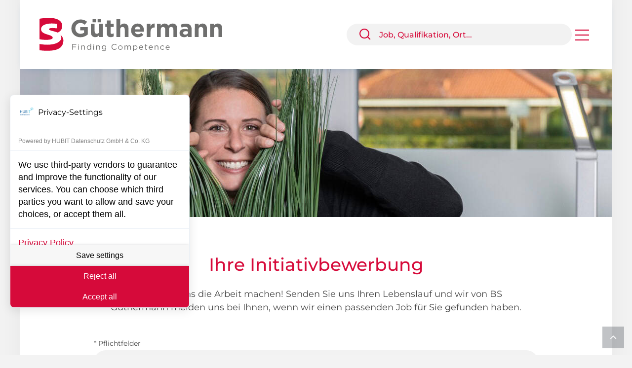

--- FILE ---
content_type: text/html; charset=UTF-8
request_url: https://www.bs-guethermann.de/initiativbewerbung/
body_size: 17235
content:
<!DOCTYPE html>
<!--[if IE 9]><html class="no-js ie9" lang="de-DE"><![endif]-->
<!--[if gt IE 9]><!--><html class="no-js" lang="de-DE"><!--<![endif]-->
<html lang="de">
  <head>
    <meta charset="UTF-8">
    <meta name="viewport" content="width=device-width, initial-scale=1">
	<meta http-equiv="pragma" content="no-cache">
	<meta http-equiv="cache-control" content="no-cache">
	<meta name="robots" content="all" />
	<title>Initiativbewerbung | BS Güthermann</title>
	<meta property="og:type" content="website" />
	<meta property="og:title" content="Initiativbewerbung | BS Güthermann" />
	<meta property="og:url" content="https://www.bs-guethermann.de/initiativbewerbung/" />
	<meta property="og:description" content="Starten Sie Ihre Karriere proaktiv mit einer Initiativbewerbung bei BS Güthermann. Senden Sie uns Ihren Lebenslauf, und wir finden den passenden Job für Sie!" />
	<meta property="og:image" content="https://cms.bleckmannschulze.net/wp-content/uploads/2022/11/Initiativbewerbung-1200x300.jpg" />
	<meta name="description" content="Starten Sie Ihre Karriere proaktiv mit einer Initiativbewerbung bei BS Güthermann. Senden Sie uns Ihren Lebenslauf, und wir finden den passenden Job für Sie!">
	<meta name="keywords" content="Güthermann, Fachkräftevermittlung, Achim, Rekrutierung, Personal, Personaldienstleistung, Stellenangebote, Stellenanzeigen, Bewerber, Unternehmen, Blog">
	<link rel="apple-touch-icon" sizes="180x180" href="https://www.bs-guethermann.de/images/favicon/apple-touch-icon.png">
	<link rel="icon" type="image/png" sizes="32x32" href="https://www.bs-guethermann.de/images/favicon/favicon-32x32.png">
	<link rel="icon" type="image/png" sizes="16x16" href="https://www.bs-guethermann.de/images/favicon/favicon-16x16.png">
	<link rel="mask-icon" href="https://www.bs-guethermann.de/images/favicon/safari-pinned-tab.svg" color="#d60a3a">
	<meta name="msapplication-TileColor" content="#00a300">
	<meta name="theme-color" content="#ffffff">

    <link rel="stylesheet" media="screen,print" href="https://www.bs-guethermann.de/css/vendor.min.css">
    <link rel="stylesheet" media="screen,print" href="https://www.bs-guethermann.de/css/theme_2025_min.css?v=1.1.2">
	<link rel="stylesheet" type="text/css" href="https://www.bs-guethermann.de/css/print.css" media="print">
	<link href="https://www.bs-guethermann.de/fonts/fontawesome-subset/css/all.css" rel="stylesheet">
	<!--<link href="https://www.bs-guethermann.de/fonts/fontawesome/css/all.css" rel="stylesheet">-->
	<!--<script src="https://kit.fontawesome.com/5bbd4ca022.js" crossorigin="anonymous"></script>-->
    <script src="https://www.bs-guethermann.de/js/modernizr.min.js"></script>
    <script src="https://www.bs-guethermann.de/js/vendor.min.js"></script>
	<link rel="stylesheet" type="text/css" href="https://www.bs-guethermann.de/css/initiativbewerbung.css" media="screen" />
	<script src='https://www.google.com/recaptcha/api.js?render=6LeTSaUUAAAAANdP244xRwAn8wv_KO13vw6bS675' data-cfasync="false"></script>
	<!--<script src='https://www.google.com/recaptcha/api.js'></script>-->
	<script data-cfasync="false" src="https://consent.hubit.de/auto-load-before-consent.js"></script>
	<script data-cfasync="false">
	window.addEventListener('ccm:event:initialized', () => {
	   function addEventListeners() {
		   const acceptButtons = document.getElementsByClassName('comply-AcceptAllButton');
		   const acceptButton = acceptButtons[0];

		   const denyButtons = document.getElementsByClassName('comply-SaveSettingsButton');
		   const denyButton = denyButtons[0];
		   const saveSettingsButton = denyButtons[1];
		  
		   acceptButton.addEventListener('click', () => {
				// Code, der hier steht, wird ausgeführt, wenn auf "Alle Akzeptieren" geklickt wird.
				localStorage.setItem('madeDecision', 'true')
		   });
		  
		   denyButton.addEventListener('click', () => {
				// Code, der hier steht, wird ausgeführt, wenn auf "Alle " geklickt wird.
				localStorage.setItem('madeDecision', 'true')
			});                                              

		   saveSettingsButton.addEventListener('click', () => {
				// Code, der hier steht, wird ausgeführt, wenn auf "Alle Akzeptieren" geklickt wird.
				localStorage.setItem('madeDecision', 'true')
		   });
	   }                             

	   if(document.getElementsByClassName('comply-AcceptAllButton')[0]) {
			addEventListeners();
	   } else if (localStorage.getItem('madeDecision') !== 'true') {
		   window.location.hash = 'open-consent-manager'
		   setTimeout(() => {
				addEventListeners();
		   }, 1000)
	   }
	});
	</script>
	<script data-cfasync="false" src="https://consent.hubit.de/js/app.js"></script>
	<style>
		.bs_header { align-self: start !important; }
	</style>
  </head>
  
  <body id="body">
	<div id="bewerbung_wird_verarbeitet" style="display: none; text-align: center;" role="status" aria-live="polite">
				<h2>Ihre Bewerbung wird übertragen...</h2>
		<p class="mb-0">
			Bitte warten Sie, bis die Verarbeitung abgeschlossen ist.
			<br>Dies kann (je nach Dateigröße) einige Zeit in Anspruch nehmen.
		</p>
			</div>

<section class="container bs_header_container">
		<header class="container bs_header bg-ligh ">
		  <div class="main_logo ">
				<a href="https://www.bs-guethermann.de/" title="Zur Startseite">
					<img src="https://cms.bleckmannschulze.net/wp-content/uploads/2022/03/bsguethermann.svg" alt="BS Güthermann - Zur Startseite" />
				</a>
		  </div>
  
		  		  
		  <div class="menue" role="navigation" aria-label="Hauptnavigation">
		  <div class="menue_item searchbox" title="Stellenangebote suchen" alt="Stellenangebote suchen">
				<div class="input-group header_search">
				  <div class="input-group-prepend">
					<span class="input-group-text" role="button" tabindex="0" aria-label="Suche starten">
						<i class="fe-icon-search" id="header_search_button" aria-hidden="true"></i>
					</span>				  </div>
				  <input class="form-control" id="search_query_header" type="search" placeholder="Job, Qualifikation, Ort..." aria-label="Stellenangebote suchen" >
				</div>
			</div>
			
			
						
			<div class="menue_item last bs_menue_dropdown">
				<a href="#" aria-haspopup="true" aria-expanded="false" aria-label="Hauptmenü öffnen">
					<i class="fal fa-bars fa-2x" id="bs_menue_marker" aria-hidden="true"></i>
				</a>
				<div id="bs_menue_auswahl" role="menu" aria-hidden="true">
					<a href="https://www.bs-guethermann.de/jobs/" title="Stellenangebote bei BS Güthermann" role="menuitem">Jobs</a>
					<a href="https://www.bs-guethermann.de/initiativbewerbung/" title="Jetzt initiativ bei BS Güthermann bewerben" role="menuitem">Initiativbewerbung</a>
					<a href="https://www.bs-guethermann.de/arbeitgeber/" title="BS Güthermann für Arbeitgeber" role="menuitem">Für Arbeitgeber</a>
										<a href="https://www.bs-guethermann.de/team/" title="Lernen Sie das Team von BS Güthermann kennen" role="menuitem">Team</a>
															<a href="https://www.bs-guethermann.de/kontakt/" title="Nehmen Sie Kontakt mit uns auf" role="menuitem">Kontakt</a>
				</div>
			</div>
			
					</div>
		</header>
    </section>           
    <!-- Header -->	
    <header class="navbar-wrapper navbar-boxed article_head">
      <div class="container bg-light pl-0 pr-0">
		<div class="row">
			<div class="col-12 head_image kategorie">
				<img src="https://cms.bleckmannschulze.net/wp-content/uploads/2022/11/Initiativbewerbung-1200x300.jpg" title="BS Güthermann - Ihre Bewerbung" alt="BS Güthermann - Ihre Bewerbung" />
			</div>
		</div>
	  </div>
    </header>	
	
    <section class="container teaser_text text-center">
		<div class="row">
			<div class="col-12">
														<h1 class="h2">Ihre Initiativbewerbung</h1>
					<p>Lassen Sie uns die Arbeit machen! Senden Sie uns Ihren Lebenslauf und wir von BS Güthermann melden uns bei Ihnen, wenn wir einen passenden Job für Sie gefunden haben.</p>
												</div>
		</div>
    </section>
   
	<noscript>
		<div style="width: 100%; padding: 20px; background-color: lightred; border: 1px solid red; text-align: center;">Sie benötigen JavaScript um eine Bewerbung abzusenden.</div>
	</noscript>
	
	
	<form class="bs_form bewerberformular needs-validation" novalidate name="bewerberformular" id="bewerberformular" action="https://www.bs-guethermann.de/initiativbewerbung-send/" method="POST" enctype="multipart/form-data" accept-charset="UTF-8" autocomplete="off">
		<input type="hidden" value="1" name="abgeschickt">								
		<input type="hidden" value="" name="the_referer">
		<input type="hidden" value="" name="recaptcha_response" id="recaptcha_response">
		<input type="hidden" value="" name="recaptcha_theResponse" id="recaptcha_theResponse">
		<input type="hidden" value="" name="recaptcha_v2_used" id="recaptcha_v2_used">
		<input type="hidden" value="https://www.bs-guethermann.de/initiativbewerbung/?erfolgreich=true" name="redirect_success">
		<input type="hidden" value="https://www.bs-guethermann.de/initiativbewerbung/?fehlgeschlagen=true" name="redirect_failed">
		<input type="hidden" value="3b43dae8-b953-4c5f-9166-0e4c30b2b16c" name="office" id="office">
		<section class="container formular_kasten_pre">
		* Pflichtfelder
		</section>
		<section class="container formular_kasten bewerbungs_formular">
			<div class="row">
				<div class="col-12 col-md-6">
					<div class="form-group">
						<input data-bezeichnung="Als was Sie sich bewerben möchten" class="form-control required" type="text" name="applicant.applyingAs" id="applicant.applyingAs" placeholder="* Bewerbung als" aria-label="Bewerbung als" value="" autocomplete="off" required>
						<div class="invalid-tooltip" id="applicant.applyingAs.error">Dieses Feld ist ein Pflichtfeld.</div>
					</div>
				</div>
			</div>
			<div class="row mt-4">
				<div class="col-12 col-md-6">
					<div class="form-group">
						<select data-bezeichnung="Geschlecht" class="form-control" name="applicant.salutations.id" id="applicant.salutations.id" aria-label="Geschlecht auswählen" required>
							<option value="NONE" disabled selected hidden>Geschlecht</option>
							<option value="WOMEN">Weiblich</option>
							<option value="MEN" >Männlich</option>
							<option value="DIVERS">Divers</option>
						</select>
						<div class="invalid-tooltip" id="applicant.salutations.id.error">Dieses Feld ist ein Pflichtfeld.</div>
					</div>
				</div>
			</div>
			<div class="row">
				<div class="col-12 col-md-6">
					<div class="form-group">
						<input data-bezeichnung="Vorname" class="form-control required" type="text" name="applicant.firstName" id="applicant.firstName" placeholder="* Vorname" aria-label="Vorname eingeben" value="" autocomplete="off" required>
						<div class="invalid-tooltip" id="applicant.firstName.error">Dieses Feld ist ein Pflichtfeld.</div>
					</div>
				</div>
				<div class="col-12 col-md-6">
					<div class="form-group">
						<input data-bezeichnung="Nachname" class="form-control required" type="text" name="applicant.surName" id="applicant.surName" placeholder="* Nachname" aria-label="Nachname eingeben" value="" autocomplete="off" required>
						<div class="invalid-tooltip" id="applicant.surName.error">Dieses Feld ist ein Pflichtfeld.</div>
					</div>
				</div>
			</div>
			<div class="row">
				<div class="col-12 col-md-6">
					<div class="form-group">
						<input data-bezeichnung="Mobilnummer" class="form-control required" type="text" name="applicant.mobile" id="applicant.mobile" placeholder="* Mobilnummer" aria-label="Mobilnummer eingeben" value="" autocomplete="off" required>
						<div class="invalid-tooltip" id="applicant.mobile.error">Dieses Feld ist ein Pflichtfeld.</div>
					</div>
				</div>
				<div class="col-12 col-md-6">
					<div class="form-group">
						<input data-bezeichnung="E-Mail Adresse" class="form-control required" type="email" name="applicant.email" id="applicant.email" placeholder="* E-Mail Adresse" aria-label="E-Mail Adresse eingeben" value="" autocomplete="off" required>
						<div class="invalid-tooltip" id="applicant.email.error">Gültige E-Mail Adresse erwartet.</div>
					</div>
				</div>
			</div>
			
			<div class="row mt-5 justify-content-center">
				<div class="col-12 col-md-6">
					<div class="form-group text-center upload_button" id="vita_label">
						<input type="hidden" name="applicant.upload.vita_realvalue" id="applicant.upload.vita_realvalue" value="" />
						<button type="button" class="btn btn-style-4 btn-primary bs_btn-glanz btn-sm" id="upload_file_button" name="upload_file_button" aria-describedby="vita_help">* Lebenslauf</button>
						<input data-bezeichnung="Lebenslauf hochladen" type="file" class="files form-control" name="applicant.upload.vita" id="applicant.upload.vita" aria-label="Lebenslauf-Datei auswählen" required>
						<p class="mt-1" style="font-size: 12px;" id="vita_help">Maximal 1 Datei</p>
						<div class="invalid-tooltip" id="applicant.upload.vita.error">Es wurde kein Lebenslauf hochgeladen.</div>
					</div>
				</div>
			</div>
			
			
						<div class="profession_headlines profession-close mt-5" id="nav-section_1" title="Helfen Sie uns hier mit optionalen Angaben">Helfen Sie uns hier mit optionalen Angaben<span></span></div>
						<div class="profession_content" style="display: block;">
				<div class="row mb-4">
					<div class="col-12 col-md-4">
						<div class="form-group text-center upload_button" id="photo_label">
							<button type="button" class="btn btn-style-4 btn-primary bs_btn-glanz btn-sm" id="upload_file_button_photo" name="upload_file_button_photo" aria-describedby="photo_help">Foto</button>
							<input data-bezeichnung="Foto hochladen" type="file" class="files form-control" name="applicant.upload.photo" id="applicant.upload.photo" aria-label="Foto-Datei auswählen">
							<p class="mt-1" style="font-size: 12px;" id="photo_help">Maximal 1 Datei</p>
						</div>
					</div>
					<div class="col-12 col-md-4">
						<div class="form-group text-center upload_button" id="credential_label">
							<button type="button" class="btn btn-style-4 btn-primary bs_btn-glanz btn-sm" id="upload_file_button_credential" name="upload_file_button_credential" aria-describedby="credential_help">Zeugnisse</button>
							<input data-bezeichnung="Zeugnisse hochladen" type="file" class="files form-control" name="applicant.upload.credential" id="applicant.upload.credential" aria-label="Zeugnisse-Dateien auswählen" multiple>
							<p class="mt-1" style="font-size: 12px;" id="credential_help">Maximal 5 Dateien</p>
						</div>
					</div>
					<div class="col-12 col-md-4">
						<div class="form-group text-center upload_button" id="letter_label">
							<button type="button" class="btn btn-style-4 btn-primary bs_btn-glanz btn-sm" id="upload_file_button_letter" name="upload_file_button_letter" aria-describedby="letter_help">Anschreiben</button>
							<input data-bezeichnung="Anschreiben hochladen" type="file" class="files form-control" name="applicant.upload.letter" id="applicant.upload.letter" aria-label="Anschreiben-Datei auswählen">
							<p class="mt-1" style="font-size: 12px;" id="letter_help">Maximal 1 Datei</p>
						</div>
					</div>
				</div>
				<div class="row">
					<div class="col-12 col-md-6">
						<div class="form-group">
							<select class="form-control optional_value select_gray" name="applicant.professional_category" id="applicant.professional_category" aria-label="Berufsfeld auswählen">
								<option value="" disabled selected hidden>Ihr Berufsfeld</option>
								<option class="mainbranch" disabled="disabled" id="2">Industrie / Technik / Logistik</option>
<option class="subbranch" value="16" id="16">&nbsp;&nbsp;Chemie / Pharma / Labor</option>
<option class="subbranch" value="571" id="571">&nbsp;&nbsp;Bau</option>
<option class="subbranch" value="692" id="692">&nbsp;&nbsp;Druck</option>
<option class="subbranch" value="23" id="23">&nbsp;&nbsp;Elektro</option>
<option class="subbranch" value="521" id="521">&nbsp;&nbsp;Erneuerbare Energien</option>
<option class="subbranch" value="9" id="9">&nbsp;&nbsp;Gas / Wasser / Klima</option>
<option class="subbranch" value="22" id="22">&nbsp;&nbsp;Gartenbau</option>
<option class="subbranch" value="11" id="11">&nbsp;&nbsp;Industriemechanik</option>
<option class="subbranch" value="18" id="18">&nbsp;&nbsp;KFZ-Mechanik</option>
<option class="subbranch" value="21" id="21">&nbsp;&nbsp;Küche</option>
<option class="subbranch" value="635" id="635">&nbsp;&nbsp;Kunststoff</option>
<option class="subbranch" value="8" id="8">&nbsp;&nbsp;Lager / Logistik</option>
<option class="subbranch" value="590" id="590">&nbsp;&nbsp;Lebensmittel</option>
<option class="subbranch" value="10" id="10">&nbsp;&nbsp;Maler / Lackierer</option>
<option class="subbranch" value="644" id="644">&nbsp;&nbsp;Metallbearbeitung</option>
<option class="subbranch" value="13" id="13">&nbsp;&nbsp;Produktion</option>
<option class="subbranch" value="681" id="681">&nbsp;&nbsp;Reinigung</option>
<option class="subbranch" value="597" id="597">&nbsp;&nbsp;Rohr- und Anlagenbau</option>
<option class="subbranch" value="701" id="701">&nbsp;&nbsp;Textil</option>
<option class="subbranch" value="17" id="17">&nbsp;&nbsp;Schreiner</option>
<option class="subbranch" value="20" id="20">&nbsp;&nbsp;Schweißtechnik</option>
<option class="subbranch" value="7" id="7">&nbsp;&nbsp;Staplerführer</option>
<option class="subbranch" value="15" id="15">&nbsp;&nbsp;Tischler</option>
<option class="subbranch" value="12" id="12">&nbsp;&nbsp;Transport / Fahrer</option>
<option class="subbranch" value="14" id="14">&nbsp;&nbsp;Zerspanungsmechanik</option>
<option class="subbranch" value="19" id="19">&nbsp;&nbsp;weitere Berufsfelder</option>
<option class="mainbranch" disabled="disabled" id="6">Ingenieurwesen / Maschinenbau / Elektrotechnik</option>
<option class="subbranch" value="68" id="68">&nbsp;&nbsp;Arbeitsvorbereitung / Qualitätssicherung</option>
<option class="subbranch" value="71" id="71">&nbsp;&nbsp;Bautechnik</option>
<option class="subbranch" value="72" id="72">&nbsp;&nbsp;Ingenieure</option>
<option class="subbranch" value="66" id="66">&nbsp;&nbsp;Bachelor of Engineering</option>
<option class="subbranch" value="70" id="70">&nbsp;&nbsp;Master of Engineering</option>
<option class="subbranch" value="500" id="500">&nbsp;&nbsp;Industriemeister</option>
<option class="subbranch" value="556" id="556">&nbsp;&nbsp;Luftfahrt</option>
<option class="subbranch" value="73" id="73">&nbsp;&nbsp;Schifffahrt</option>
<option class="subbranch" value="69" id="69">&nbsp;&nbsp;staatl. gepr. Techniker</option>
<option class="subbranch" value="74" id="74">&nbsp;&nbsp;Technik</option>
<option class="subbranch" value="67" id="67">&nbsp;&nbsp;Technischer Zeichner</option>
<option class="mainbranch" disabled="disabled" id="3">Büro / Organisation / Finanzen / Dienstleistungen</option>
<option class="subbranch" value="38" id="38">&nbsp;&nbsp;Bank</option>
<option class="subbranch" value="27" id="27">&nbsp;&nbsp;Buchhaltung</option>
<option class="subbranch" value="30" id="30">&nbsp;&nbsp;Bürohilfe</option>
<option class="subbranch" value="34" id="34">&nbsp;&nbsp;Call-Center</option>
<option class="subbranch" value="37" id="37">&nbsp;&nbsp;Controlling</option>
<option class="subbranch" value="42" id="42">&nbsp;&nbsp;Einkauf</option>
<option class="subbranch" value="544" id="544">&nbsp;&nbsp;General Management</option>
<option class="subbranch" value="43" id="43">&nbsp;&nbsp;Gesundheitswesen</option>
<option class="subbranch" value="514" id="514">&nbsp;&nbsp;Handel</option>
<option class="subbranch" value="517" id="517">&nbsp;&nbsp;Hotel- / Gaststättengewerbe</option>
<option class="subbranch" value="31" id="31">&nbsp;&nbsp;Immobilien</option>
<option class="subbranch" value="26" id="26">&nbsp;&nbsp;Marketing</option>
<option class="subbranch" value="25" id="25">&nbsp;&nbsp;Medien</option>
<option class="subbranch" value="29" id="29">&nbsp;&nbsp;Personal</option>
<option class="subbranch" value="539" id="539">&nbsp;&nbsp;Projektmanagement</option>
<option class="subbranch" value="33" id="33">&nbsp;&nbsp;Recht</option>
<option class="subbranch" value="36" id="36">&nbsp;&nbsp;Sachbearbeitung</option>
<option class="subbranch" value="41" id="41">&nbsp;&nbsp;Sekretariat</option>
<option class="subbranch" value="39" id="39">&nbsp;&nbsp;Steuern</option>
<option class="subbranch" value="35" id="35">&nbsp;&nbsp;Unternehmensberatung</option>
<option class="subbranch" value="24" id="24">&nbsp;&nbsp;Vertrieb</option>
<option class="subbranch" value="32" id="32">&nbsp;&nbsp;Versicherung</option>
<option class="subbranch" value="40" id="40">&nbsp;&nbsp;Wirtschaftsprüfung</option>
<option class="subbranch" value="28" id="28">&nbsp;&nbsp;weitere Berufsfelder</option>
<option class="mainbranch" disabled="disabled" id="4">Informations-Technologie</option>
<option class="subbranch" value="44" id="44">&nbsp;&nbsp;Cloud, Infrastruktur & IT-Betrieb</option>
<option class="subbranch" value="1077" id="1077">&nbsp;&nbsp;Produkt, Projekt & Design</option>
<option class="subbranch" value="51" id="51">&nbsp;&nbsp;Softwareentwicklung</option>
<option class="subbranch" value="1075" id="1075">&nbsp;&nbsp;Daten & KI</option>
<option class="subbranch" value="1076" id="1076">&nbsp;&nbsp;Business-Anwendungen & ERP</option>
<option class="subbranch" value="48" id="48">&nbsp;&nbsp;IT-Vertrieb & Customer Success</option>
<option class="mainbranch" disabled="disabled" id="5">Gesundheitswesen / Soziales</option>
<option class="subbranch" value="62" id="62">&nbsp;&nbsp;Altenpflege</option>
<option class="subbranch" value="63" id="63">&nbsp;&nbsp;Krankenpflege</option>
<option class="subbranch" value="61" id="61">&nbsp;&nbsp;Klinik / Ambulanz</option>
<option class="subbranch" value="65" id="65">&nbsp;&nbsp;Medizintechnik</option>
<option class="subbranch" value="624" id="624">&nbsp;&nbsp;Soziales</option>
<option class="subbranch" value="64" id="64">&nbsp;&nbsp;Zahnmedizin</option>
<option class="mainbranch" disabled="disabled" id="711">Medizinwesen</option>
<option class="subbranch" value="712" id="712">&nbsp;&nbsp;Assistenzarzt</option>
<option class="subbranch" value="713" id="713">&nbsp;&nbsp;Chefarzt</option>
<option class="subbranch" value="714" id="714">&nbsp;&nbsp;Facharzt</option>
<option class="subbranch" value="715" id="715">&nbsp;&nbsp;Funktionsoberarzt</option>
<option class="subbranch" value="716" id="716">&nbsp;&nbsp;Leitender Oberarzt</option>
<option class="subbranch" value="717" id="717">&nbsp;&nbsp;Oberarzt</option>
<option class="subbranch" value="718" id="718">&nbsp;&nbsp;weitere Berufsfelder</option>
<option class="mainbranch" disabled="disabled" id="1">Karriere bei BS</option>
<option class="subbranch" value="56" id="56">&nbsp;&nbsp;Existenzgründung</option>
<option class="subbranch" value="57" id="57">&nbsp;&nbsp;Geschäftsführung</option>
<option class="subbranch" value="58" id="58">&nbsp;&nbsp;Rekrutierung</option>
<option class="subbranch" value="59" id="59">&nbsp;&nbsp;Personal</option>
<option class="subbranch" value="60" id="60">&nbsp;&nbsp;Standortleitung</option>
<option class="subbranch" value="55" id="55">&nbsp;&nbsp;Vertrieb</option>
							</select>
						</div>
					</div>
				</div>
				<div class="row">
					<div class="col-12 col-md-6">
						<div class="form-group">
							<input class="form-control" type="hidden" name="applicant.availableFrom" id="applicant.availableFrom" value="" autocomplete="off">
							<input style="cursor: pointer;" type="text" class="form-control optional_value" placeholder="Verfügbar ab" name="applicant.available_FakeFrom" id="applicant.available_FakeFrom" aria-label="Verfügbar ab Datum" autocomplete="off">
						</div>
					</div>
					<div class="col-12 col-md-6">
						<div class="form-group">
							<select class="form-control optional_value" name="applicant.periodOfCancelation.id" id="applicant.periodOfCancelation.id" aria-label="Kündigungsfrist auswählen">
								<option value="" disabled selected hidden>Kündigungsfrist</option>
		
								<option value="2">ab sofort verfügbar</option>
		
								<option value="15">1 Woche</option>
		
								<option value="14">2 Wochen</option>
		
								<option value="3">4 Wochen</option>
		
								<option value="4">4 Wochen zum 15. oder zum Monatsende</option>
		
								<option value="16">6 Wochen zum Monatsende</option>
		
								<option value="17">6 Wochen zum Quartalsende</option>
		
								<option value="5">1 Monat zum Monatsende</option>
		
								<option value="6">2 Monate</option>
		
								<option value="7">2 Monate zum Monatsende</option>
		
								<option value="8">3 Monate</option>
		
								<option value="9">3 Monate zum Monatsende</option>
		
								<option value="10">3 Monate zum Quartalsende</option>
		
								<option value="18">4 Monate zum Monatsende</option>
		
								<option value="19">5 Monate zum Monatsende</option>
		
								<option value="11">6 Monate zum Monatsende</option>
		
								<option value="12">6 Monate zum Quartalsende</option>
		
								<option value="20">7 Monate zum Monatsende</option>
		
								<option value="13">nach Vereinbarung</option>
							</select>
						</div>
					</div>
				</div>
				<div class="row mt-4">
					<div class="col-12 col-md-6">
						<div class="form-group">
							<input class="form-control optional_value" type="text" name="applicant.street" id="applicant.street" placeholder="Straße" aria-label="Straße eingeben" value="" autocomplete="off">
						</div>
					</div>
				</div>
				<div class="row">			
					<div class="col-12 col-md-6">
						<div class="form-group">
							<input class="form-control optional_value" type="text" name="applicant.postalCode" id="applicant.postalCode" placeholder="PLZ" aria-label="Postleitzahl eingeben" value="" autocomplete="off">
						</div>
					</div>		
					<div class="col-12 col-md-6">
						<div class="form-group">
							<input class="form-control optional_value" type="text" name="applicant.city" id="applicant.city" placeholder="Ort" aria-label="Ort eingeben" value="" autocomplete="off">
						</div>
					</div>
				</div>
				<div class="row">
					<div class="col-12 col-md-6">
						<div class="form-group">
							<select class="form-control optional_value" name="applicant.country.id" id="applicant.country.id" aria-label="Land auswählen">
								<option value="" disabled selected hidden>Land</option>
								<option value="AF">Afghanistan</option>
								<option value="EG">Ägypten</option>
								<option value="AX">Aland</option>
								<option value="AL">Albanien</option>
								<option value="DZ">Algerien</option>
								<option value="AS">Amerikanisch-Samoa</option>
								<option value="VI">Amerikanische Jungferninseln</option>
								<option value="AD">Andorra</option>
								<option value="AO">Angola</option>
								<option value="AI">Anguilla</option>
								<option value="AQ">Antarktis</option>
								<option value="AG">Antigua und Barbuda</option>
								<option value="GQ">Äquatorialguinea</option>
								<option value="AR">Argentinien</option>
								<option value="AM">Armenien</option>
								<option value="AW">Aruba</option>
								<option value="AC">Ascension</option>
								<option value="AZ">Aserbaidschan</option>
								<option value="ET">Äthiopien</option>
								<option value="AU">Australien</option>
								<option value="BS">Bahamas</option>
								<option value="BH">Bahrain</option>
								<option value="BD">Bangladesch</option>
								<option value="BB">Barbados</option>
								<option value="BE">Belgien</option>
								<option value="BZ">Belize</option>
								<option value="BJ">Benin</option>
								<option value="BM">Bermuda</option>
								<option value="BT">Bhutan</option>
								<option value="BO">Bolivien</option>
								<option value="BA">Bosnien und Herzegowina</option>
								<option value="BW">Botswana</option>
								<option value="BV">Bouvetinsel</option>
								<option value="BR">Brasilien</option>
								<option value="BN">Brunei</option>
								<option value="BG">Bulgarien</option>
								<option value="BF">Burkina Faso</option>
								<option value="BI">Burundi</option>
								<option value="CL">Chile</option>
								<option value="CN">China</option>
								<option value="CK">Cookinseln</option>
								<option value="CR">Costa Rica</option>
								<option value="CI">Cote d'Ivoire</option>
								<option value="DK">Dänemark</option>
								<option value="DE" selected>Deutschland</option>
								<option value="DG">Diego Garcia</option>
								<option value="DM">Dominica</option>
								<option value="DO">Dominikanische Republik</option>
								<option value="DJ">Dschibuti</option>
								<option value="EC">Ecuador</option>
								<option value="SV">El Salvador</option>
								<option value="ER">Eritrea</option>
								<option value="EE">Estland</option>
								<option value="EU">Europäische Union</option>
								<option value="FK">Falklandinseln</option>
								<option value="FO">Färöer</option>
								<option value="FJ">Fidschi</option>
								<option value="FI">Finnland</option>
								<option value="FR">Frankreich</option>
								<option value="GF">Französisch-Guayana</option>
								<option value="PF">Französisch-Polynesien</option>
								<option value="GA">Gabun</option>
								<option value="GM">Gambia</option>
								<option value="GE">Georgien</option>
								<option value="GH">Ghana</option>
								<option value="GI">Gibraltar</option>
								<option value="GD">Grenada</option>
								<option value="GR">Griechenland</option>
								<option value="GL">Grönland</option>
								<option value="GB">Großbritannien</option>
								<option value="CP">Guadeloupe</option>
								<option value="GU">Guam</option>
								<option value="GT">Guatemala</option>
								<option value="GG">Guernsey</option>
								<option value="GN">Guinea</option>
								<option value="GW">Guinea-Bissau</option>
								<option value="GY">Guyana</option>
								<option value="HT">Haiti</option>
								<option value="HM">Heard und McDonaldinseln</option>
								<option value="HN">Honduras</option>
								<option value="HK">Hongkong</option>
								<option value="IN">Indien</option>
								<option value="ID">Indonesien</option>
								<option value="IQ">Irak</option>
								<option value="IR">Iran</option>
								<option value="IE">Irland</option>
								<option value="IS">Island</option>
								<option value="IL">Israel</option>
								<option value="IT">Italien</option>
								<option value="JM">Jamaika</option>
								<option value="JP">Japan</option>
								<option value="YE">Jemen</option>
								<option value="JE">Jersey</option>
								<option value="JO">Jordanien</option>
								<option value="KY">Kaimaninseln</option>
								<option value="KH">Kambodscha</option>
								<option value="CM">Kamerun</option>
								<option value="CA">Kanada</option>
								<option value="IC">Kanarische Inseln</option>
								<option value="CV">Kap Verde</option>
								<option value="KZ">Kasachstan</option>
								<option value="QA">Katar</option>
								<option value="KE">Kenia</option>
								<option value="KG">Kirgisistan</option>
								<option value="KI">Kiribati</option>
								<option value="CC">Kokosinseln</option>
								<option value="CO">Kolumbien</option>
								<option value="KM">Komoren</option>
								<option value="CG">Kongo</option>
								<option value="HR">Kroatien</option>
								<option value="CU">Kuba</option>
								<option value="KW">Kuwait</option>
								<option value="LA">Laos</option>
								<option value="LS">Lesotho</option>
								<option value="LV">Lettland</option>
								<option value="LB">Libanon</option>
								<option value="LR">Liberia</option>
								<option value="LY">Libyen</option>
								<option value="LI">Liechtenstein</option>
								<option value="LT">Litauen</option>
								<option value="LU">Luxemburg</option>
								<option value="MO">Macao</option>
								<option value="MG">Madagaskar</option>
								<option value="MW">Malawi</option>
								<option value="MY">Malaysia</option>
								<option value="MV">Malediven</option>
								<option value="ML">Mali</option>
								<option value="MT">Malta</option>
								<option value="MA">Marokko</option>
								<option value="MH">Marshallinseln</option>
								<option value="MQ">Martinique</option>
								<option value="MR">Mauretanien</option>
								<option value="MU">Mauritius</option>
								<option value="YT">Mayotte</option>
								<option value="MK">Mazedonien</option>
								<option value="MX">Mexiko</option>
								<option value="FM">Mikronesien</option>
								<option value="MD">Moldawien</option>
								<option value="MC">Monaco</option>
								<option value="MN">Mongolei</option>
								<option value="MS">Montserrat</option>
								<option value="MZ">Mosambik</option>
								<option value="MM">Myanmar</option>
								<option value="NA">Namibia</option>
								<option value="NR">Nauru</option>
								<option value="NP">Nepal</option>
								<option value="NC">Neukaledonien</option>
								<option value="NZ">Neuseeland</option>
								<option value="NT">Neutrale Zone</option>
								<option value="NI">Nicaragua</option>
								<option value="NL">Niederlande</option>
								<option value="AN">Niederländische Antillen</option>
								<option value="NE">Niger</option>
								<option value="NG">Nigeria</option>
								<option value="NU">Niue</option>
								<option value="KP">Nordkorea</option>
								<option value="MP">Nördliche Marianen</option>
								<option value="NF">Norfolkinsel</option>
								<option value="NO">Norwegen</option>
								<option value="OM">Oman</option>
								<option value="AT">Österreich</option>
								<option value="PK">Pakistan</option>
								<option value="PS">Palästina</option>
								<option value="PW">Palau</option>
								<option value="PA">Panama</option>
								<option value="PG">Papua-Neuguinea</option>
								<option value="PY">Paraguay</option>
								<option value="PE">Peru</option>
								<option value="PH">Philippinen</option>
								<option value="PN">Pitcairninseln</option>
								<option value="PL">Polen</option>
								<option value="PT">Portugal</option>
								<option value="PR">Puerto Rico</option>
								<option value="RE">Réunion</option>
								<option value="RW">Ruanda</option>
								<option value="RO">Rumänien</option>
								<option value="RU">Russische Föderation</option>
								<option value="SB">Salomonen</option>
								<option value="ZM">Sambia</option>
								<option value="WS">Samoa</option>
								<option value="SM">San Marino</option>
								<option value="ST">São Tomé und Príncipe</option>
								<option value="SA">Saudi-Arabien</option>
								<option value="SE">Schweden</option>
								<option value="CH">Schweiz</option>
								<option value="SN">Senegal</option>
								<option value="CS">Serbien und Montenegro</option>
								<option value="SC">Seychellen</option>
								<option value="SL">Sierra Leone</option>
								<option value="ZW">Simbabwe</option>
								<option value="SG">Singapur</option>
								<option value="SK">Slowakei</option>
								<option value="SI">Slowenien</option>
								<option value="SO">Somalia</option>
								<option value="ES">Spanien</option>
								<option value="LK">Sri Lanka</option>
								<option value="SH">St. Helena</option>
								<option value="KN">St. Kitts und Nevis</option>
								<option value="LC">St. Lucia</option>
								<option value="PM">St. Pierre und Miquelon</option>
								<option value="VC">St. Vincent/Grenadinen (GB)</option>
								<option value="ZA">Südafrika, Republik</option>
								<option value="SD">Sudan</option>
								<option value="KR">Südkorea</option>
								<option value="SR">Suriname</option>
								<option value="SJ">Svalbard und Jan Mayen</option>
								<option value="SZ">Swasiland</option>
								<option value="SY">Syrien</option>
								<option value="TJ">Tadschikistan</option>
								<option value="TW">Taiwan</option>
								<option value="TZ">Tansania</option>
								<option value="TH">Thailand</option>
								<option value="TL">Timor-Leste</option>
								<option value="TG">Togo</option>
								<option value="TK">Tokelau</option>
								<option value="TO">Tonga</option>
								<option value="TT">Trinidad und Tobago</option>
								<option value="TA">Tristan da Cunha</option>
								<option value="TD">Tschad</option>
								<option value="CZ">Tschechische Republik</option>
								<option value="TN">Tunesien</option>
								<option value="TR">Türkei</option>
								<option value="TM">Turkmenistan</option>
								<option value="TC">Turks- und Caicosinseln</option>
								<option value="TV">Tuvalu</option>
								<option value="UG">Uganda</option>
								<option value="UA">Ukraine</option>
								<option value="HU">Ungarn</option>
								<option value="UY">Uruguay</option>
								<option value="UZ">Usbekistan</option>
								<option value="VU">Vanuatu</option>
								<option value="VA">Vatikanstadt</option>
								<option value="VE">Venezuela</option>
								<option value="AE">Vereinigte Arabische Emirate</option>
								<option value="US">Vereinigte Staaten von Amerika</option>
								<option value="VN">Vietnam</option>
								<option value="WF">Wallis und Futuna</option>
								<option value="CX">Weihnachtsinsel</option>
								<option value="BY">Weißrussland</option>
								<option value="EH">Westsahara</option>
								<option value="CF">Zentralafrikanische Republik</option>
								<option value="CY">Zypern</option>
							</select>
						</div>
					</div>
				</div>
				<div class="row mt-4">			
					<div class="col-12 col-md-6">
						<div class="form-group">
							<input class="form-control optional_value" type="text" name="applicant.tel" id="applicant.tel" placeholder="Telefon" aria-label="Telefonnummer eingeben" value="" autocomplete="off">
						</div>
					</div>		
					<div class="col-12 col-md-6">
						<div class="form-group">
							<input class="form-control" type="hidden" name="applicant.dateOfBirth" id="applicant.dateOfBirth" value="" autocomplete="off">
							<input style="cursor: pointer;" type="text" class="form-control optional_value" placeholder="Geburtsdatum" name="applicant.date_FakeOfBirth" id="applicant.date_FakeOfBirth" aria-label="Geburtsdatum eingeben" autocomplete="off">
						</div>
					</div>
				</div>
				<div class="row mt-4">			
					<div class="col-12 col-md-6">
						<div class="form-group">
							<select class="form-control optional_value" name="applicant.drivingLicence" id="applicant.drivingLicence" aria-label="PKW-Führerschein Status">
								<option value="UNDEFINED"  selected hidden>PKW-Führerschein</option>
								<option value="YES">Ja, Führerschein vorhanden</option>
								<option value="NO">Nein, kein Führerschein vorhanden</option>
							</select>
						</div>
					</div>
					<div class="col-12 col-md-6">
						<div class="form-group">
							<select class="form-control optional_value" name="applicant.vehicleAvailable" id="applicant.vehicleAvailable" aria-label="PKW Verfügbarkeit">
								<option value="UNDEFINED" selected hidden>PKW verfügbar</option>
								<option value="YES">Ja, PKW verfügbar</option>
								<option value="NO">Nein, PKW nicht verfügbar</option>
							</select>
						</div>
					</div>	
				</div>
				<div class="row">			
					<div class="col-12 col-md-6">
						<div class="form-group">
							<select data-bezeichnung="Sprache" class="form-control optional_value" name="additionallaxnguaxe.code" id="applicant.additionallaxnguaxe.code.1" aria-label="Sprache auswählen">
								<option value="" selected hidden>Sprache</option>
		
								<option value="AB">Abchasisch</option>
		
								<option value="AA">Afar</option>
		
								<option value="AF">Afrikaans</option>
		
								<option value="AK">Akan</option>
		
								<option value="SQ">Albanisch</option>
		
								<option value="AM">Amharisch</option>
		
								<option value="AR">Arabisch</option>
		
								<option value="AN">Aragonisch</option>
		
								<option value="HY">Armenisch</option>
		
								<option value="AZ">Aserbaidschanisch</option>
		
								<option value="AS">Assamesisch</option>
		
								<option value="AV">Avarisch</option>
		
								<option value="AE">Avestisch</option>
		
								<option value="AY">Aymara</option>
		
								<option value="BM">Bambara</option>
		
								<option value="BA">Baschkirisch</option>
		
								<option value="EU">Baskisch</option>
		
								<option value="FNL">Belgisch</option>
		
								<option value="BE">Belorussisch</option>
		
								<option value="BN">Bengalisch</option>
		
								<option value="DZ">Bhutani</option>
		
								<option value="BH">Biharisch</option>
		
								<option value="BI">Bislamisch</option>
		
								<option value="BS">Bosnisch</option>
		
								<option value="BR">Bretonisch</option>
		
								<option value="BG">Bulgarisch</option>
		
								<option value="MY">Burmesisch</option>
		
								<option value="CH">Chamorro</option>
		
								<option value="CE">Chechen</option>
		
								<option value="ZH">Chinesisch</option>
		
								<option value="CU">Church Slavic</option>
		
								<option value="CV">Chuvash</option>
		
								<option value="KW">Cornish</option>
		
								<option value="CR">Cree</option>
		
								<option value="DA">Dänisch</option>
		
								<option value="DE">Deutsch</option>
		
								<option value="DV">Divehi</option>
		
								<option value="EN">Englisch</option>
		
								<option value="EO">Esperanto</option>
		
								<option value="ET">Estnisch</option>
		
								<option value="EE">Ewe</option>
		
								<option value="FO">Faröisch</option>
		
								<option value="FJ">Fidschi</option>
		
								<option value="FI">Finnisch</option>
		
								<option value="NL1">Flämisch</option>
		
								<option value="FR">Französisch</option>
		
								<option value="FY">Friesisch</option>
		
								<option value="FF">Fulah</option>
		
								<option value="GL">Galizisch</option>
		
								<option value="LG">Ganda</option>
		
								<option value="KA">Georgisch</option>
		
								<option value="EL">Griechisch</option>
		
								<option value="KL">Grönländisch</option>
		
								<option value="GN">Guarani</option>
		
								<option value="GU">Gujaratisch</option>
		
								<option value="HT">Haitisch</option>
		
								<option value="HA">Haussa</option>
		
								<option value="IW">Hebräisch</option>
		
								<option value="HZ">Herero</option>
		
								<option value="HI">Hindi</option>
		
								<option value="HO">Hiri Motu</option>
		
								<option value="IO">Ido</option>
		
								<option value="IG">Igbo</option>
		
								<option value="IN">Indonesisch</option>
		
								<option value="IA">Interlingua</option>
		
								<option value="IE">Interlingue</option>
		
								<option value="IU">Inuktitut</option>
		
								<option value="IK">Inupiak</option>
		
								<option value="AR1">Irakisch</option>
		
								<option value="FA1">Iranisch</option>
		
								<option value="GA">Irisch</option>
		
								<option value="IS">Isländisch</option>
		
								<option value="IT">Italienisch</option>
		
								<option value="JA">Japanisch</option>
		
								<option value="JV">Javanisch</option>
		
								<option value="JI">Jiddish</option>
		
								<option value="YO">Joruba</option>
		
								<option value="KM">Kambodschanisch</option>
		
								<option value="KN">Kannada</option>
		
								<option value="KR">Kanuri</option>
		
								<option value="KK">Kasachisch</option>
		
								<option value="KS">Kaschmirisch</option>
		
								<option value="CA">Katalanisch</option>
		
								<option value="KI">Kikuyu</option>
		
								<option value="KY">Kirgisisch</option>
		
								<option value="RN">Kirundisch</option>
		
								<option value="KV">Komi</option>
		
								<option value="KG">Kongo</option>
		
								<option value="KO">Koreanisch</option>
		
								<option value="CO">Korsisch</option>
		
								<option value="HR">Kroatisch</option>
		
								<option value="KU">Kurdisch</option>
		
								<option value="KJ">Kwanyama</option>
		
								<option value="LO">Laotisch</option>
		
								<option value="LA">Lateinisch</option>
		
								<option value="LV">Lettisch</option>
		
								<option value="LB">Letzeburgisch</option>
		
								<option value="AR3">Libanesisch</option>
		
								<option value="LI">Limburgisch</option>
		
								<option value="LN">Lingalisch</option>
		
								<option value="LT">Litauisch</option>
		
								<option value="LU">Luba-Katanga</option>
		
								<option value="MG">Malagasisch</option>
		
								<option value="MS">Malay</option>
		
								<option value="ML">Malaysisch</option>
		
								<option value="MT">Maltesisch</option>
		
								<option value="GV">Manx</option>
		
								<option value="MI">Maorisch</option>
		
								<option value="MR">Marathi</option>
		
								<option value="MH">Marshall</option>
		
								<option value="MK">Mazedonisch</option>
		
								<option value="MO">Moldavisch</option>
		
								<option value="MN">Mongolisch</option>
		
								<option value="NA">Nauruisch</option>
		
								<option value="NV">Navajo</option>
		
								<option value="NG">Ndonga</option>
		
								<option value="NE">Nepalisch</option>
		
								<option value="NL">Niederländisch</option>
		
								<option value="ND">Nord-Ndebele</option>
		
								<option value="SE">Nord-Sami</option>
		
								<option value="NO">Norwegisch</option>
		
								<option value="NB">Norwegisch, Bokmål</option>
		
								<option value="NN">Norwegisch, Nynorsk</option>
		
								<option value="NY">Nyanja</option>
		
								<option value="OJ">Ojibwa</option>
		
								<option value="OC">Okzitanisch</option>
		
								<option value="OR">Orija</option>
		
								<option value="OM">Oromo (Afan)</option>
		
								<option value="OS">Ossetisch</option>
		
								<option value="PI">Pali</option>
		
								<option value="PS">Paschtu (Pushto)</option>
		
								<option value="FA">Persisch</option>
		
								<option value="PL">Polnisch</option>
		
								<option value="PT">Portugiesisch</option>
		
								<option value="PA">Pundjabisch</option>
		
								<option value="QU">Quechua</option>
		
								<option value="RM">Rätoromanisch</option>
		
								<option value="RW">Ruanda</option>
		
								<option value="RO">Rumänisch</option>
		
								<option value="RU">Russisch</option>
		
								<option value="SM">Samoanisch</option>
		
								<option value="SG">Sango</option>
		
								<option value="SA">Sanskrit</option>
		
								<option value="SC">Sardisch</option>
		
								<option value="SN">Schonisch</option>
		
								<option value="GD">Schottisches Gälisch</option>
		
								<option value="SV">Schwedisch</option>
		
								<option value="SR">Serbisch</option>
		
								<option value="SHR">Serbokroatisch</option>
		
								<option value="ST">Sesothisch</option>
		
								<option value="TN">Sezuan</option>
		
								<option value="II">Sichuan Yi</option>
		
								<option value="SI">Singhalesisch</option>
		
								<option value="SK">Slowakisch</option>
		
								<option value="SL">Slowenisch</option>
		
								<option value="SO">Somalisch</option>
		
								<option value="ES">Spanisch</option>
		
								<option value="SW">Suaheli</option>
		
								<option value="NR">Süd-Ndebele</option>
		
								<option value="SU">Sudanesisch</option>
		
								<option value="SS">Swasiländisch</option>
		
								<option value="AR2">Syrisch</option>
		
								<option value="TG">Tadschikisch</option>
		
								<option value="TL">Tagalog</option>
		
								<option value="TY">Tahitisch</option>
		
								<option value="TA">Tamilisch</option>
		
								<option value="TT">Tatarisch</option>
		
								<option value="TE">Telugu</option>
		
								<option value="TH">Thai</option>
		
								<option value="BO">Tibetanisch</option>
		
								<option value="TI">Tigrinja</option>
		
								<option value="TO">Tongaisch</option>
		
								<option value="CS">Tschechisch</option>
		
								<option value="TS">Tsongaisch</option>
		
								<option value="AR4">Tunesisch</option>
		
								<option value="TR">Türkisch</option>
		
								<option value="TK">Turkmenisch</option>
		
								<option value="TW">Twi</option>
		
								<option value="UG">Uigurisch</option>
		
								<option value="UK">Ukrainisch</option>
		
								<option value="HU">Ungarisch</option>
		
								<option value="UR">Urdu</option>
		
								<option value="UZ">Usbekisch</option>
		
								<option value="VE">Venda</option>
		
								<option value="VI">Vietnamesisch</option>
		
								<option value="VO">Volapük</option>
		
								<option value="CY">Walisisch</option>
		
								<option value="WA">Wallonisch</option>
		
								<option value="WO">Wolof</option>
		
								<option value="XH">Xhosa</option>
		
								<option value="ZA">Zhuang</option>
		
								<option value="SD">Zinti</option>
		
								<option value="ZU">Zulu</option>
							</select>
						</div>
					</div>
					<div class="col-12 col-md-6">
						<div class="form-group">
							<select data-bezeichnung="Sprachkenntnisse" class="form-control optional_value required" disabled="disabled" name="applicant.additionallaxnguaxe.skill" id="applicant.additionallaxnguaxe.skill.1" aria-label="Sprachkenntnisse auswählen" required>
								<option value="" selected hidden>Kenntnisse</option>
		
								<option value="1">Grundkenntnisse</option>
		
								<option value="2">erweiterte Kenntnisse</option>
		
								<option value="3">konversationssicher</option>
		
								<option value="4">verhandlungssicher</option>
		
								<option value="5">Muttersprache</option>
							</select>
						</div>
					</div>	
				</div>
				<div class="row" id="language_2" style="display: none;">			
					<div class="col-12 col-md-6">
						<div class="form-group">
							<select data-bezeichnung="Sprache" class="form-control optional_value" name="applicant.additionallaxnguaxe.code2" id="applicant.additionallaxnguaxe.code.2" aria-label="Weitere Sprache auswählen">
								<option value="" selected hidden>Weitere Sprache</option>
								<option value=""></option>
		
								<option value="AB">Abchasisch</option>
		
								<option value="AA">Afar</option>
		
								<option value="AF">Afrikaans</option>
		
								<option value="AK">Akan</option>
		
								<option value="SQ">Albanisch</option>
		
								<option value="AM">Amharisch</option>
		
								<option value="AR">Arabisch</option>
		
								<option value="AN">Aragonisch</option>
		
								<option value="HY">Armenisch</option>
		
								<option value="AZ">Aserbaidschanisch</option>
		
								<option value="AS">Assamesisch</option>
		
								<option value="AV">Avarisch</option>
		
								<option value="AE">Avestisch</option>
		
								<option value="AY">Aymara</option>
		
								<option value="BM">Bambara</option>
		
								<option value="BA">Baschkirisch</option>
		
								<option value="EU">Baskisch</option>
		
								<option value="FNL">Belgisch</option>
		
								<option value="BE">Belorussisch</option>
		
								<option value="BN">Bengalisch</option>
		
								<option value="DZ">Bhutani</option>
		
								<option value="BH">Biharisch</option>
		
								<option value="BI">Bislamisch</option>
		
								<option value="BS">Bosnisch</option>
		
								<option value="BR">Bretonisch</option>
		
								<option value="BG">Bulgarisch</option>
		
								<option value="MY">Burmesisch</option>
		
								<option value="CH">Chamorro</option>
		
								<option value="CE">Chechen</option>
		
								<option value="ZH">Chinesisch</option>
		
								<option value="CU">Church Slavic</option>
		
								<option value="CV">Chuvash</option>
		
								<option value="KW">Cornish</option>
		
								<option value="CR">Cree</option>
		
								<option value="DA">Dänisch</option>
		
								<option value="DE">Deutsch</option>
		
								<option value="DV">Divehi</option>
		
								<option value="EN">Englisch</option>
		
								<option value="EO">Esperanto</option>
		
								<option value="ET">Estnisch</option>
		
								<option value="EE">Ewe</option>
		
								<option value="FO">Faröisch</option>
		
								<option value="FJ">Fidschi</option>
		
								<option value="FI">Finnisch</option>
		
								<option value="NL1">Flämisch</option>
		
								<option value="FR">Französisch</option>
		
								<option value="FY">Friesisch</option>
		
								<option value="FF">Fulah</option>
		
								<option value="GL">Galizisch</option>
		
								<option value="LG">Ganda</option>
		
								<option value="KA">Georgisch</option>
		
								<option value="EL">Griechisch</option>
		
								<option value="KL">Grönländisch</option>
		
								<option value="GN">Guarani</option>
		
								<option value="GU">Gujaratisch</option>
		
								<option value="HT">Haitisch</option>
		
								<option value="HA">Haussa</option>
		
								<option value="IW">Hebräisch</option>
		
								<option value="HZ">Herero</option>
		
								<option value="HI">Hindi</option>
		
								<option value="HO">Hiri Motu</option>
		
								<option value="IO">Ido</option>
		
								<option value="IG">Igbo</option>
		
								<option value="IN">Indonesisch</option>
		
								<option value="IA">Interlingua</option>
		
								<option value="IE">Interlingue</option>
		
								<option value="IU">Inuktitut</option>
		
								<option value="IK">Inupiak</option>
		
								<option value="AR1">Irakisch</option>
		
								<option value="FA1">Iranisch</option>
		
								<option value="GA">Irisch</option>
		
								<option value="IS">Isländisch</option>
		
								<option value="IT">Italienisch</option>
		
								<option value="JA">Japanisch</option>
		
								<option value="JV">Javanisch</option>
		
								<option value="JI">Jiddish</option>
		
								<option value="YO">Joruba</option>
		
								<option value="KM">Kambodschanisch</option>
		
								<option value="KN">Kannada</option>
		
								<option value="KR">Kanuri</option>
		
								<option value="KK">Kasachisch</option>
		
								<option value="KS">Kaschmirisch</option>
		
								<option value="CA">Katalanisch</option>
		
								<option value="KI">Kikuyu</option>
		
								<option value="KY">Kirgisisch</option>
		
								<option value="RN">Kirundisch</option>
		
								<option value="KV">Komi</option>
		
								<option value="KG">Kongo</option>
		
								<option value="KO">Koreanisch</option>
		
								<option value="CO">Korsisch</option>
		
								<option value="HR">Kroatisch</option>
		
								<option value="KU">Kurdisch</option>
		
								<option value="KJ">Kwanyama</option>
		
								<option value="LO">Laotisch</option>
		
								<option value="LA">Lateinisch</option>
		
								<option value="LV">Lettisch</option>
		
								<option value="LB">Letzeburgisch</option>
		
								<option value="AR3">Libanesisch</option>
		
								<option value="LI">Limburgisch</option>
		
								<option value="LN">Lingalisch</option>
		
								<option value="LT">Litauisch</option>
		
								<option value="LU">Luba-Katanga</option>
		
								<option value="MG">Malagasisch</option>
		
								<option value="MS">Malay</option>
		
								<option value="ML">Malaysisch</option>
		
								<option value="MT">Maltesisch</option>
		
								<option value="GV">Manx</option>
		
								<option value="MI">Maorisch</option>
		
								<option value="MR">Marathi</option>
		
								<option value="MH">Marshall</option>
		
								<option value="MK">Mazedonisch</option>
		
								<option value="MO">Moldavisch</option>
		
								<option value="MN">Mongolisch</option>
		
								<option value="NA">Nauruisch</option>
		
								<option value="NV">Navajo</option>
		
								<option value="NG">Ndonga</option>
		
								<option value="NE">Nepalisch</option>
		
								<option value="NL">Niederländisch</option>
		
								<option value="ND">Nord-Ndebele</option>
		
								<option value="SE">Nord-Sami</option>
		
								<option value="NO">Norwegisch</option>
		
								<option value="NB">Norwegisch, Bokmål</option>
		
								<option value="NN">Norwegisch, Nynorsk</option>
		
								<option value="NY">Nyanja</option>
		
								<option value="OJ">Ojibwa</option>
		
								<option value="OC">Okzitanisch</option>
		
								<option value="OR">Orija</option>
		
								<option value="OM">Oromo (Afan)</option>
		
								<option value="OS">Ossetisch</option>
		
								<option value="PI">Pali</option>
		
								<option value="PS">Paschtu (Pushto)</option>
		
								<option value="FA">Persisch</option>
		
								<option value="PL">Polnisch</option>
		
								<option value="PT">Portugiesisch</option>
		
								<option value="PA">Pundjabisch</option>
		
								<option value="QU">Quechua</option>
		
								<option value="RM">Rätoromanisch</option>
		
								<option value="RW">Ruanda</option>
		
								<option value="RO">Rumänisch</option>
		
								<option value="RU">Russisch</option>
		
								<option value="SM">Samoanisch</option>
		
								<option value="SG">Sango</option>
		
								<option value="SA">Sanskrit</option>
		
								<option value="SC">Sardisch</option>
		
								<option value="SN">Schonisch</option>
		
								<option value="GD">Schottisches Gälisch</option>
		
								<option value="SV">Schwedisch</option>
		
								<option value="SR">Serbisch</option>
		
								<option value="SHR">Serbokroatisch</option>
		
								<option value="ST">Sesothisch</option>
		
								<option value="TN">Sezuan</option>
		
								<option value="II">Sichuan Yi</option>
		
								<option value="SI">Singhalesisch</option>
		
								<option value="SK">Slowakisch</option>
		
								<option value="SL">Slowenisch</option>
		
								<option value="SO">Somalisch</option>
		
								<option value="ES">Spanisch</option>
		
								<option value="SW">Suaheli</option>
		
								<option value="NR">Süd-Ndebele</option>
		
								<option value="SU">Sudanesisch</option>
		
								<option value="SS">Swasiländisch</option>
		
								<option value="AR2">Syrisch</option>
		
								<option value="TG">Tadschikisch</option>
		
								<option value="TL">Tagalog</option>
		
								<option value="TY">Tahitisch</option>
		
								<option value="TA">Tamilisch</option>
		
								<option value="TT">Tatarisch</option>
		
								<option value="TE">Telugu</option>
		
								<option value="TH">Thai</option>
		
								<option value="BO">Tibetanisch</option>
		
								<option value="TI">Tigrinja</option>
		
								<option value="TO">Tongaisch</option>
		
								<option value="CS">Tschechisch</option>
		
								<option value="TS">Tsongaisch</option>
		
								<option value="AR4">Tunesisch</option>
		
								<option value="TR">Türkisch</option>
		
								<option value="TK">Turkmenisch</option>
		
								<option value="TW">Twi</option>
		
								<option value="UG">Uigurisch</option>
		
								<option value="UK">Ukrainisch</option>
		
								<option value="HU">Ungarisch</option>
		
								<option value="UR">Urdu</option>
		
								<option value="UZ">Usbekisch</option>
		
								<option value="VE">Venda</option>
		
								<option value="VI">Vietnamesisch</option>
		
								<option value="VO">Volapük</option>
		
								<option value="CY">Walisisch</option>
		
								<option value="WA">Wallonisch</option>
		
								<option value="WO">Wolof</option>
		
								<option value="XH">Xhosa</option>
		
								<option value="ZA">Zhuang</option>
		
								<option value="SD">Zinti</option>
		
								<option value="ZU">Zulu</option>
							</select>
						</div>
					</div>
					<div class="col-12 col-md-6">
						<div class="form-group">
							<select data-bezeichnung="Sprachkenntnisse" class="form-control optional_value required" disabled="disabled" name="applicant.additionallaxnguaxe.skill2" id="applicant.additionallaxnguaxe.skill.2" aria-label="Sprachkenntnisse auswählen" required>
								<option value="" selected hidden>Kenntnisse</option>
		
								<option value="1">Grundkenntnisse</option>
		
								<option value="2">erweiterte Kenntnisse</option>
		
								<option value="3">konversationssicher</option>
		
								<option value="4">verhandlungssicher</option>
		
								<option value="5">Muttersprache</option>
							</select>
						</div>
					</div>	
				</div>
				<div class="row" id="language_3" style="display: none;">			
					<div class="col-12 col-md-6">
						<div class="form-group">
							<select data-bezeichnung="Sprache" class="form-control optional_value" name="applicant.additionallaxnguaxe.code3" id="applicant.additionallaxnguaxe.code.3" aria-label="Weitere Sprache auswählen">
								<option value="" selected hidden>Weitere Sprache</option>
								<option value=""></option>
		
								<option value="AB">Abchasisch</option>
		
								<option value="AA">Afar</option>
		
								<option value="AF">Afrikaans</option>
		
								<option value="AK">Akan</option>
		
								<option value="SQ">Albanisch</option>
		
								<option value="AM">Amharisch</option>
		
								<option value="AR">Arabisch</option>
		
								<option value="AN">Aragonisch</option>
		
								<option value="HY">Armenisch</option>
		
								<option value="AZ">Aserbaidschanisch</option>
		
								<option value="AS">Assamesisch</option>
		
								<option value="AV">Avarisch</option>
		
								<option value="AE">Avestisch</option>
		
								<option value="AY">Aymara</option>
		
								<option value="BM">Bambara</option>
		
								<option value="BA">Baschkirisch</option>
		
								<option value="EU">Baskisch</option>
		
								<option value="FNL">Belgisch</option>
		
								<option value="BE">Belorussisch</option>
		
								<option value="BN">Bengalisch</option>
		
								<option value="DZ">Bhutani</option>
		
								<option value="BH">Biharisch</option>
		
								<option value="BI">Bislamisch</option>
		
								<option value="BS">Bosnisch</option>
		
								<option value="BR">Bretonisch</option>
		
								<option value="BG">Bulgarisch</option>
		
								<option value="MY">Burmesisch</option>
		
								<option value="CH">Chamorro</option>
		
								<option value="CE">Chechen</option>
		
								<option value="ZH">Chinesisch</option>
		
								<option value="CU">Church Slavic</option>
		
								<option value="CV">Chuvash</option>
		
								<option value="KW">Cornish</option>
		
								<option value="CR">Cree</option>
		
								<option value="DA">Dänisch</option>
		
								<option value="DE">Deutsch</option>
		
								<option value="DV">Divehi</option>
		
								<option value="EN">Englisch</option>
		
								<option value="EO">Esperanto</option>
		
								<option value="ET">Estnisch</option>
		
								<option value="EE">Ewe</option>
		
								<option value="FO">Faröisch</option>
		
								<option value="FJ">Fidschi</option>
		
								<option value="FI">Finnisch</option>
		
								<option value="NL1">Flämisch</option>
		
								<option value="FR">Französisch</option>
		
								<option value="FY">Friesisch</option>
		
								<option value="FF">Fulah</option>
		
								<option value="GL">Galizisch</option>
		
								<option value="LG">Ganda</option>
		
								<option value="KA">Georgisch</option>
		
								<option value="EL">Griechisch</option>
		
								<option value="KL">Grönländisch</option>
		
								<option value="GN">Guarani</option>
		
								<option value="GU">Gujaratisch</option>
		
								<option value="HT">Haitisch</option>
		
								<option value="HA">Haussa</option>
		
								<option value="IW">Hebräisch</option>
		
								<option value="HZ">Herero</option>
		
								<option value="HI">Hindi</option>
		
								<option value="HO">Hiri Motu</option>
		
								<option value="IO">Ido</option>
		
								<option value="IG">Igbo</option>
		
								<option value="IN">Indonesisch</option>
		
								<option value="IA">Interlingua</option>
		
								<option value="IE">Interlingue</option>
		
								<option value="IU">Inuktitut</option>
		
								<option value="IK">Inupiak</option>
		
								<option value="AR1">Irakisch</option>
		
								<option value="FA1">Iranisch</option>
		
								<option value="GA">Irisch</option>
		
								<option value="IS">Isländisch</option>
		
								<option value="IT">Italienisch</option>
		
								<option value="JA">Japanisch</option>
		
								<option value="JV">Javanisch</option>
		
								<option value="JI">Jiddish</option>
		
								<option value="YO">Joruba</option>
		
								<option value="KM">Kambodschanisch</option>
		
								<option value="KN">Kannada</option>
		
								<option value="KR">Kanuri</option>
		
								<option value="KK">Kasachisch</option>
		
								<option value="KS">Kaschmirisch</option>
		
								<option value="CA">Katalanisch</option>
		
								<option value="KI">Kikuyu</option>
		
								<option value="KY">Kirgisisch</option>
		
								<option value="RN">Kirundisch</option>
		
								<option value="KV">Komi</option>
		
								<option value="KG">Kongo</option>
		
								<option value="KO">Koreanisch</option>
		
								<option value="CO">Korsisch</option>
		
								<option value="HR">Kroatisch</option>
		
								<option value="KU">Kurdisch</option>
		
								<option value="KJ">Kwanyama</option>
		
								<option value="LO">Laotisch</option>
		
								<option value="LA">Lateinisch</option>
		
								<option value="LV">Lettisch</option>
		
								<option value="LB">Letzeburgisch</option>
		
								<option value="AR3">Libanesisch</option>
		
								<option value="LI">Limburgisch</option>
		
								<option value="LN">Lingalisch</option>
		
								<option value="LT">Litauisch</option>
		
								<option value="LU">Luba-Katanga</option>
		
								<option value="MG">Malagasisch</option>
		
								<option value="MS">Malay</option>
		
								<option value="ML">Malaysisch</option>
		
								<option value="MT">Maltesisch</option>
		
								<option value="GV">Manx</option>
		
								<option value="MI">Maorisch</option>
		
								<option value="MR">Marathi</option>
		
								<option value="MH">Marshall</option>
		
								<option value="MK">Mazedonisch</option>
		
								<option value="MO">Moldavisch</option>
		
								<option value="MN">Mongolisch</option>
		
								<option value="NA">Nauruisch</option>
		
								<option value="NV">Navajo</option>
		
								<option value="NG">Ndonga</option>
		
								<option value="NE">Nepalisch</option>
		
								<option value="NL">Niederländisch</option>
		
								<option value="ND">Nord-Ndebele</option>
		
								<option value="SE">Nord-Sami</option>
		
								<option value="NO">Norwegisch</option>
		
								<option value="NB">Norwegisch, Bokmål</option>
		
								<option value="NN">Norwegisch, Nynorsk</option>
		
								<option value="NY">Nyanja</option>
		
								<option value="OJ">Ojibwa</option>
		
								<option value="OC">Okzitanisch</option>
		
								<option value="OR">Orija</option>
		
								<option value="OM">Oromo (Afan)</option>
		
								<option value="OS">Ossetisch</option>
		
								<option value="PI">Pali</option>
		
								<option value="PS">Paschtu (Pushto)</option>
		
								<option value="FA">Persisch</option>
		
								<option value="PL">Polnisch</option>
		
								<option value="PT">Portugiesisch</option>
		
								<option value="PA">Pundjabisch</option>
		
								<option value="QU">Quechua</option>
		
								<option value="RM">Rätoromanisch</option>
		
								<option value="RW">Ruanda</option>
		
								<option value="RO">Rumänisch</option>
		
								<option value="RU">Russisch</option>
		
								<option value="SM">Samoanisch</option>
		
								<option value="SG">Sango</option>
		
								<option value="SA">Sanskrit</option>
		
								<option value="SC">Sardisch</option>
		
								<option value="SN">Schonisch</option>
		
								<option value="GD">Schottisches Gälisch</option>
		
								<option value="SV">Schwedisch</option>
		
								<option value="SR">Serbisch</option>
		
								<option value="SHR">Serbokroatisch</option>
		
								<option value="ST">Sesothisch</option>
		
								<option value="TN">Sezuan</option>
		
								<option value="II">Sichuan Yi</option>
		
								<option value="SI">Singhalesisch</option>
		
								<option value="SK">Slowakisch</option>
		
								<option value="SL">Slowenisch</option>
		
								<option value="SO">Somalisch</option>
		
								<option value="ES">Spanisch</option>
		
								<option value="SW">Suaheli</option>
		
								<option value="NR">Süd-Ndebele</option>
		
								<option value="SU">Sudanesisch</option>
		
								<option value="SS">Swasiländisch</option>
		
								<option value="AR2">Syrisch</option>
		
								<option value="TG">Tadschikisch</option>
		
								<option value="TL">Tagalog</option>
		
								<option value="TY">Tahitisch</option>
		
								<option value="TA">Tamilisch</option>
		
								<option value="TT">Tatarisch</option>
		
								<option value="TE">Telugu</option>
		
								<option value="TH">Thai</option>
		
								<option value="BO">Tibetanisch</option>
		
								<option value="TI">Tigrinja</option>
		
								<option value="TO">Tongaisch</option>
		
								<option value="CS">Tschechisch</option>
		
								<option value="TS">Tsongaisch</option>
		
								<option value="AR4">Tunesisch</option>
		
								<option value="TR">Türkisch</option>
		
								<option value="TK">Turkmenisch</option>
		
								<option value="TW">Twi</option>
		
								<option value="UG">Uigurisch</option>
		
								<option value="UK">Ukrainisch</option>
		
								<option value="HU">Ungarisch</option>
		
								<option value="UR">Urdu</option>
		
								<option value="UZ">Usbekisch</option>
		
								<option value="VE">Venda</option>
		
								<option value="VI">Vietnamesisch</option>
		
								<option value="VO">Volapük</option>
		
								<option value="CY">Walisisch</option>
		
								<option value="WA">Wallonisch</option>
		
								<option value="WO">Wolof</option>
		
								<option value="XH">Xhosa</option>
		
								<option value="ZA">Zhuang</option>
		
								<option value="SD">Zinti</option>
		
								<option value="ZU">Zulu</option>
							</select>
						</div>
					</div>
					<div class="col-12 col-md-6">
						<div class="form-group">
							<select data-bezeichnung="Sprachkenntnisse" class="form-control optional_value required" disabled="disabled" name="applicant.additionallaxnguaxe.skill3" id="applicant.additionallaxnguaxe.skill.3" aria-label="Sprachkenntnisse auswählen" required>
								<option value="" selected hidden>Kenntnisse</option>
		
								<option value="1">Grundkenntnisse</option>
		
								<option value="2">erweiterte Kenntnisse</option>
		
								<option value="3">konversationssicher</option>
		
								<option value="4">verhandlungssicher</option>
		
								<option value="5">Muttersprache</option>
							</select>
						</div>
					</div>	
				</div>
				<div class="row" id="language_4" style="display: none;">			
					<div class="col-12 col-md-6">
						<div class="form-group">
							<select data-bezeichnung="Sprache" class="form-control optional_value" name="applicant.additionallaxnguaxe.code4" id="applicant.additionallaxnguaxe.code.4" aria-label="Weitere Sprache auswählen">
								<option value="" selected hidden>Weitere Sprache</option>
								<option value=""></option>
		
								<option value="AB">Abchasisch</option>
		
								<option value="AA">Afar</option>
		
								<option value="AF">Afrikaans</option>
		
								<option value="AK">Akan</option>
		
								<option value="SQ">Albanisch</option>
		
								<option value="AM">Amharisch</option>
		
								<option value="AR">Arabisch</option>
		
								<option value="AN">Aragonisch</option>
		
								<option value="HY">Armenisch</option>
		
								<option value="AZ">Aserbaidschanisch</option>
		
								<option value="AS">Assamesisch</option>
		
								<option value="AV">Avarisch</option>
		
								<option value="AE">Avestisch</option>
		
								<option value="AY">Aymara</option>
		
								<option value="BM">Bambara</option>
		
								<option value="BA">Baschkirisch</option>
		
								<option value="EU">Baskisch</option>
		
								<option value="FNL">Belgisch</option>
		
								<option value="BE">Belorussisch</option>
		
								<option value="BN">Bengalisch</option>
		
								<option value="DZ">Bhutani</option>
		
								<option value="BH">Biharisch</option>
		
								<option value="BI">Bislamisch</option>
		
								<option value="BS">Bosnisch</option>
		
								<option value="BR">Bretonisch</option>
		
								<option value="BG">Bulgarisch</option>
		
								<option value="MY">Burmesisch</option>
		
								<option value="CH">Chamorro</option>
		
								<option value="CE">Chechen</option>
		
								<option value="ZH">Chinesisch</option>
		
								<option value="CU">Church Slavic</option>
		
								<option value="CV">Chuvash</option>
		
								<option value="KW">Cornish</option>
		
								<option value="CR">Cree</option>
		
								<option value="DA">Dänisch</option>
		
								<option value="DE">Deutsch</option>
		
								<option value="DV">Divehi</option>
		
								<option value="EN">Englisch</option>
		
								<option value="EO">Esperanto</option>
		
								<option value="ET">Estnisch</option>
		
								<option value="EE">Ewe</option>
		
								<option value="FO">Faröisch</option>
		
								<option value="FJ">Fidschi</option>
		
								<option value="FI">Finnisch</option>
		
								<option value="NL1">Flämisch</option>
		
								<option value="FR">Französisch</option>
		
								<option value="FY">Friesisch</option>
		
								<option value="FF">Fulah</option>
		
								<option value="GL">Galizisch</option>
		
								<option value="LG">Ganda</option>
		
								<option value="KA">Georgisch</option>
		
								<option value="EL">Griechisch</option>
		
								<option value="KL">Grönländisch</option>
		
								<option value="GN">Guarani</option>
		
								<option value="GU">Gujaratisch</option>
		
								<option value="HT">Haitisch</option>
		
								<option value="HA">Haussa</option>
		
								<option value="IW">Hebräisch</option>
		
								<option value="HZ">Herero</option>
		
								<option value="HI">Hindi</option>
		
								<option value="HO">Hiri Motu</option>
		
								<option value="IO">Ido</option>
		
								<option value="IG">Igbo</option>
		
								<option value="IN">Indonesisch</option>
		
								<option value="IA">Interlingua</option>
		
								<option value="IE">Interlingue</option>
		
								<option value="IU">Inuktitut</option>
		
								<option value="IK">Inupiak</option>
		
								<option value="AR1">Irakisch</option>
		
								<option value="FA1">Iranisch</option>
		
								<option value="GA">Irisch</option>
		
								<option value="IS">Isländisch</option>
		
								<option value="IT">Italienisch</option>
		
								<option value="JA">Japanisch</option>
		
								<option value="JV">Javanisch</option>
		
								<option value="JI">Jiddish</option>
		
								<option value="YO">Joruba</option>
		
								<option value="KM">Kambodschanisch</option>
		
								<option value="KN">Kannada</option>
		
								<option value="KR">Kanuri</option>
		
								<option value="KK">Kasachisch</option>
		
								<option value="KS">Kaschmirisch</option>
		
								<option value="CA">Katalanisch</option>
		
								<option value="KI">Kikuyu</option>
		
								<option value="KY">Kirgisisch</option>
		
								<option value="RN">Kirundisch</option>
		
								<option value="KV">Komi</option>
		
								<option value="KG">Kongo</option>
		
								<option value="KO">Koreanisch</option>
		
								<option value="CO">Korsisch</option>
		
								<option value="HR">Kroatisch</option>
		
								<option value="KU">Kurdisch</option>
		
								<option value="KJ">Kwanyama</option>
		
								<option value="LO">Laotisch</option>
		
								<option value="LA">Lateinisch</option>
		
								<option value="LV">Lettisch</option>
		
								<option value="LB">Letzeburgisch</option>
		
								<option value="AR3">Libanesisch</option>
		
								<option value="LI">Limburgisch</option>
		
								<option value="LN">Lingalisch</option>
		
								<option value="LT">Litauisch</option>
		
								<option value="LU">Luba-Katanga</option>
		
								<option value="MG">Malagasisch</option>
		
								<option value="MS">Malay</option>
		
								<option value="ML">Malaysisch</option>
		
								<option value="MT">Maltesisch</option>
		
								<option value="GV">Manx</option>
		
								<option value="MI">Maorisch</option>
		
								<option value="MR">Marathi</option>
		
								<option value="MH">Marshall</option>
		
								<option value="MK">Mazedonisch</option>
		
								<option value="MO">Moldavisch</option>
		
								<option value="MN">Mongolisch</option>
		
								<option value="NA">Nauruisch</option>
		
								<option value="NV">Navajo</option>
		
								<option value="NG">Ndonga</option>
		
								<option value="NE">Nepalisch</option>
		
								<option value="NL">Niederländisch</option>
		
								<option value="ND">Nord-Ndebele</option>
		
								<option value="SE">Nord-Sami</option>
		
								<option value="NO">Norwegisch</option>
		
								<option value="NB">Norwegisch, Bokmål</option>
		
								<option value="NN">Norwegisch, Nynorsk</option>
		
								<option value="NY">Nyanja</option>
		
								<option value="OJ">Ojibwa</option>
		
								<option value="OC">Okzitanisch</option>
		
								<option value="OR">Orija</option>
		
								<option value="OM">Oromo (Afan)</option>
		
								<option value="OS">Ossetisch</option>
		
								<option value="PI">Pali</option>
		
								<option value="PS">Paschtu (Pushto)</option>
		
								<option value="FA">Persisch</option>
		
								<option value="PL">Polnisch</option>
		
								<option value="PT">Portugiesisch</option>
		
								<option value="PA">Pundjabisch</option>
		
								<option value="QU">Quechua</option>
		
								<option value="RM">Rätoromanisch</option>
		
								<option value="RW">Ruanda</option>
		
								<option value="RO">Rumänisch</option>
		
								<option value="RU">Russisch</option>
		
								<option value="SM">Samoanisch</option>
		
								<option value="SG">Sango</option>
		
								<option value="SA">Sanskrit</option>
		
								<option value="SC">Sardisch</option>
		
								<option value="SN">Schonisch</option>
		
								<option value="GD">Schottisches Gälisch</option>
		
								<option value="SV">Schwedisch</option>
		
								<option value="SR">Serbisch</option>
		
								<option value="SHR">Serbokroatisch</option>
		
								<option value="ST">Sesothisch</option>
		
								<option value="TN">Sezuan</option>
		
								<option value="II">Sichuan Yi</option>
		
								<option value="SI">Singhalesisch</option>
		
								<option value="SK">Slowakisch</option>
		
								<option value="SL">Slowenisch</option>
		
								<option value="SO">Somalisch</option>
		
								<option value="ES">Spanisch</option>
		
								<option value="SW">Suaheli</option>
		
								<option value="NR">Süd-Ndebele</option>
		
								<option value="SU">Sudanesisch</option>
		
								<option value="SS">Swasiländisch</option>
		
								<option value="AR2">Syrisch</option>
		
								<option value="TG">Tadschikisch</option>
		
								<option value="TL">Tagalog</option>
		
								<option value="TY">Tahitisch</option>
		
								<option value="TA">Tamilisch</option>
		
								<option value="TT">Tatarisch</option>
		
								<option value="TE">Telugu</option>
		
								<option value="TH">Thai</option>
		
								<option value="BO">Tibetanisch</option>
		
								<option value="TI">Tigrinja</option>
		
								<option value="TO">Tongaisch</option>
		
								<option value="CS">Tschechisch</option>
		
								<option value="TS">Tsongaisch</option>
		
								<option value="AR4">Tunesisch</option>
		
								<option value="TR">Türkisch</option>
		
								<option value="TK">Turkmenisch</option>
		
								<option value="TW">Twi</option>
		
								<option value="UG">Uigurisch</option>
		
								<option value="UK">Ukrainisch</option>
		
								<option value="HU">Ungarisch</option>
		
								<option value="UR">Urdu</option>
		
								<option value="UZ">Usbekisch</option>
		
								<option value="VE">Venda</option>
		
								<option value="VI">Vietnamesisch</option>
		
								<option value="VO">Volapük</option>
		
								<option value="CY">Walisisch</option>
		
								<option value="WA">Wallonisch</option>
		
								<option value="WO">Wolof</option>
		
								<option value="XH">Xhosa</option>
		
								<option value="ZA">Zhuang</option>
		
								<option value="SD">Zinti</option>
		
								<option value="ZU">Zulu</option>
							</select>
						</div>
					</div>
					<div class="col-12 col-md-6">
						<div class="form-group">
							<select data-bezeichnung="Sprachkenntnisse" class="form-control optional_value required" disabled="disabled" name="applicant.additionallaxnguaxe.skill4" id="applicant.additionallaxnguaxe.skill.4" aria-label="Sprachkenntnisse auswählen" required>
								<option value="" selected hidden>Kenntnisse</option>
		
								<option value="1">Grundkenntnisse</option>
		
								<option value="2">erweiterte Kenntnisse</option>
		
								<option value="3">konversationssicher</option>
		
								<option value="4">verhandlungssicher</option>
		
								<option value="5">Muttersprache</option>
							</select>
						</div>
					</div>	
				</div>
				<div class="row" id="language_5" style="display: none;">			
					<div class="col-12 col-md-6">
						<div class="form-group">
							<select data-bezeichnung="Sprache" class="form-control optional_value" name="applicant.additionallaxnguaxe.code5" id="applicant.additionallaxnguaxe.code.5" aria-label="Weitere Sprache auswählen">
								<option value="" selected hidden>Weitere Sprache</option>
								<option value=""></option>
		
								<option value="AB">Abchasisch</option>
		
								<option value="AA">Afar</option>
		
								<option value="AF">Afrikaans</option>
		
								<option value="AK">Akan</option>
		
								<option value="SQ">Albanisch</option>
		
								<option value="AM">Amharisch</option>
		
								<option value="AR">Arabisch</option>
		
								<option value="AN">Aragonisch</option>
		
								<option value="HY">Armenisch</option>
		
								<option value="AZ">Aserbaidschanisch</option>
		
								<option value="AS">Assamesisch</option>
		
								<option value="AV">Avarisch</option>
		
								<option value="AE">Avestisch</option>
		
								<option value="AY">Aymara</option>
		
								<option value="BM">Bambara</option>
		
								<option value="BA">Baschkirisch</option>
		
								<option value="EU">Baskisch</option>
		
								<option value="FNL">Belgisch</option>
		
								<option value="BE">Belorussisch</option>
		
								<option value="BN">Bengalisch</option>
		
								<option value="DZ">Bhutani</option>
		
								<option value="BH">Biharisch</option>
		
								<option value="BI">Bislamisch</option>
		
								<option value="BS">Bosnisch</option>
		
								<option value="BR">Bretonisch</option>
		
								<option value="BG">Bulgarisch</option>
		
								<option value="MY">Burmesisch</option>
		
								<option value="CH">Chamorro</option>
		
								<option value="CE">Chechen</option>
		
								<option value="ZH">Chinesisch</option>
		
								<option value="CU">Church Slavic</option>
		
								<option value="CV">Chuvash</option>
		
								<option value="KW">Cornish</option>
		
								<option value="CR">Cree</option>
		
								<option value="DA">Dänisch</option>
		
								<option value="DE">Deutsch</option>
		
								<option value="DV">Divehi</option>
		
								<option value="EN">Englisch</option>
		
								<option value="EO">Esperanto</option>
		
								<option value="ET">Estnisch</option>
		
								<option value="EE">Ewe</option>
		
								<option value="FO">Faröisch</option>
		
								<option value="FJ">Fidschi</option>
		
								<option value="FI">Finnisch</option>
		
								<option value="NL1">Flämisch</option>
		
								<option value="FR">Französisch</option>
		
								<option value="FY">Friesisch</option>
		
								<option value="FF">Fulah</option>
		
								<option value="GL">Galizisch</option>
		
								<option value="LG">Ganda</option>
		
								<option value="KA">Georgisch</option>
		
								<option value="EL">Griechisch</option>
		
								<option value="KL">Grönländisch</option>
		
								<option value="GN">Guarani</option>
		
								<option value="GU">Gujaratisch</option>
		
								<option value="HT">Haitisch</option>
		
								<option value="HA">Haussa</option>
		
								<option value="IW">Hebräisch</option>
		
								<option value="HZ">Herero</option>
		
								<option value="HI">Hindi</option>
		
								<option value="HO">Hiri Motu</option>
		
								<option value="IO">Ido</option>
		
								<option value="IG">Igbo</option>
		
								<option value="IN">Indonesisch</option>
		
								<option value="IA">Interlingua</option>
		
								<option value="IE">Interlingue</option>
		
								<option value="IU">Inuktitut</option>
		
								<option value="IK">Inupiak</option>
		
								<option value="AR1">Irakisch</option>
		
								<option value="FA1">Iranisch</option>
		
								<option value="GA">Irisch</option>
		
								<option value="IS">Isländisch</option>
		
								<option value="IT">Italienisch</option>
		
								<option value="JA">Japanisch</option>
		
								<option value="JV">Javanisch</option>
		
								<option value="JI">Jiddish</option>
		
								<option value="YO">Joruba</option>
		
								<option value="KM">Kambodschanisch</option>
		
								<option value="KN">Kannada</option>
		
								<option value="KR">Kanuri</option>
		
								<option value="KK">Kasachisch</option>
		
								<option value="KS">Kaschmirisch</option>
		
								<option value="CA">Katalanisch</option>
		
								<option value="KI">Kikuyu</option>
		
								<option value="KY">Kirgisisch</option>
		
								<option value="RN">Kirundisch</option>
		
								<option value="KV">Komi</option>
		
								<option value="KG">Kongo</option>
		
								<option value="KO">Koreanisch</option>
		
								<option value="CO">Korsisch</option>
		
								<option value="HR">Kroatisch</option>
		
								<option value="KU">Kurdisch</option>
		
								<option value="KJ">Kwanyama</option>
		
								<option value="LO">Laotisch</option>
		
								<option value="LA">Lateinisch</option>
		
								<option value="LV">Lettisch</option>
		
								<option value="LB">Letzeburgisch</option>
		
								<option value="AR3">Libanesisch</option>
		
								<option value="LI">Limburgisch</option>
		
								<option value="LN">Lingalisch</option>
		
								<option value="LT">Litauisch</option>
		
								<option value="LU">Luba-Katanga</option>
		
								<option value="MG">Malagasisch</option>
		
								<option value="MS">Malay</option>
		
								<option value="ML">Malaysisch</option>
		
								<option value="MT">Maltesisch</option>
		
								<option value="GV">Manx</option>
		
								<option value="MI">Maorisch</option>
		
								<option value="MR">Marathi</option>
		
								<option value="MH">Marshall</option>
		
								<option value="MK">Mazedonisch</option>
		
								<option value="MO">Moldavisch</option>
		
								<option value="MN">Mongolisch</option>
		
								<option value="NA">Nauruisch</option>
		
								<option value="NV">Navajo</option>
		
								<option value="NG">Ndonga</option>
		
								<option value="NE">Nepalisch</option>
		
								<option value="NL">Niederländisch</option>
		
								<option value="ND">Nord-Ndebele</option>
		
								<option value="SE">Nord-Sami</option>
		
								<option value="NO">Norwegisch</option>
		
								<option value="NB">Norwegisch, Bokmål</option>
		
								<option value="NN">Norwegisch, Nynorsk</option>
		
								<option value="NY">Nyanja</option>
		
								<option value="OJ">Ojibwa</option>
		
								<option value="OC">Okzitanisch</option>
		
								<option value="OR">Orija</option>
		
								<option value="OM">Oromo (Afan)</option>
		
								<option value="OS">Ossetisch</option>
		
								<option value="PI">Pali</option>
		
								<option value="PS">Paschtu (Pushto)</option>
		
								<option value="FA">Persisch</option>
		
								<option value="PL">Polnisch</option>
		
								<option value="PT">Portugiesisch</option>
		
								<option value="PA">Pundjabisch</option>
		
								<option value="QU">Quechua</option>
		
								<option value="RM">Rätoromanisch</option>
		
								<option value="RW">Ruanda</option>
		
								<option value="RO">Rumänisch</option>
		
								<option value="RU">Russisch</option>
		
								<option value="SM">Samoanisch</option>
		
								<option value="SG">Sango</option>
		
								<option value="SA">Sanskrit</option>
		
								<option value="SC">Sardisch</option>
		
								<option value="SN">Schonisch</option>
		
								<option value="GD">Schottisches Gälisch</option>
		
								<option value="SV">Schwedisch</option>
		
								<option value="SR">Serbisch</option>
		
								<option value="SHR">Serbokroatisch</option>
		
								<option value="ST">Sesothisch</option>
		
								<option value="TN">Sezuan</option>
		
								<option value="II">Sichuan Yi</option>
		
								<option value="SI">Singhalesisch</option>
		
								<option value="SK">Slowakisch</option>
		
								<option value="SL">Slowenisch</option>
		
								<option value="SO">Somalisch</option>
		
								<option value="ES">Spanisch</option>
		
								<option value="SW">Suaheli</option>
		
								<option value="NR">Süd-Ndebele</option>
		
								<option value="SU">Sudanesisch</option>
		
								<option value="SS">Swasiländisch</option>
		
								<option value="AR2">Syrisch</option>
		
								<option value="TG">Tadschikisch</option>
		
								<option value="TL">Tagalog</option>
		
								<option value="TY">Tahitisch</option>
		
								<option value="TA">Tamilisch</option>
		
								<option value="TT">Tatarisch</option>
		
								<option value="TE">Telugu</option>
		
								<option value="TH">Thai</option>
		
								<option value="BO">Tibetanisch</option>
		
								<option value="TI">Tigrinja</option>
		
								<option value="TO">Tongaisch</option>
		
								<option value="CS">Tschechisch</option>
		
								<option value="TS">Tsongaisch</option>
		
								<option value="AR4">Tunesisch</option>
		
								<option value="TR">Türkisch</option>
		
								<option value="TK">Turkmenisch</option>
		
								<option value="TW">Twi</option>
		
								<option value="UG">Uigurisch</option>
		
								<option value="UK">Ukrainisch</option>
		
								<option value="HU">Ungarisch</option>
		
								<option value="UR">Urdu</option>
		
								<option value="UZ">Usbekisch</option>
		
								<option value="VE">Venda</option>
		
								<option value="VI">Vietnamesisch</option>
		
								<option value="VO">Volapük</option>
		
								<option value="CY">Walisisch</option>
		
								<option value="WA">Wallonisch</option>
		
								<option value="WO">Wolof</option>
		
								<option value="XH">Xhosa</option>
		
								<option value="ZA">Zhuang</option>
		
								<option value="SD">Zinti</option>
		
								<option value="ZU">Zulu</option>
							</select>
						</div>
					</div>
					<div class="col-12 col-md-6">
						<div class="form-group">
							<select data-bezeichnung="Sprachkenntnisse" class="form-control optional_value required" disabled="disabled" name="applicant.additionallaxnguaxe.skill5" id="applicant.additionallaxnguaxe.skill.5" aria-label="Sprachkenntnisse auswählen" required>
								<option value="" selected hidden>Kenntnisse</option>
		
								<option value="1">Grundkenntnisse</option>
		
								<option value="2">erweiterte Kenntnisse</option>
		
								<option value="3">konversationssicher</option>
		
								<option value="4">verhandlungssicher</option>
		
								<option value="5">Muttersprache</option>
							</select>
						</div>
					</div>	
				</div>
			</div>
			
			<div class="row mt-4">
				<div class="col-12">
					<div class="form-group">
						<div class="custom-control custom-checkbox">					  
							<input class="form-check-input" type="checkbox" name="terms_of_service" id="terms_of_service" value="true" required>
							<label class="form-check-label bs-form-label" for="terms_of_service">
								<span>* Datenschutzerklärung</span>
								<br>Ich bin mit der <a href="https://www.bs-guethermann.de/datenschutzerklaerung/" target="_blank">Datenschutzinformation</a> über die Erhebung, Speicherung, Bearbeitung, Verwendung und Übermittlung meiner personenbezogenen Daten informiert worden. Ich erkläre meine Einwilligung dahingehend, dass auch die <a href="https://www.bs-guethermann.de/gruppe/" target="_blank">BS Gruppe</a> sowie potentielle Arbeitgeber zum Zwecke der BS PartnerServices Zugriff auf meine personenbezogenen Daten erhalten. Diese Einwilligung kann ich jederzeit widerrufen.
							</label>
							<div class="invalid-tooltip">Dieses Feld ist ein Pflichtfeld.</div>					  
						</div>
					</div>
				</div>
			</div>
			<div class="row mt-3" id="spamschutz_container_v2" style="display: none;">
				<div class="col-12">
					<h5 class="mb-0" id="spamschutz">Spamschutz</h5>
										<p id="spamschutz_text">Bitte bestätigen Sie vor dem Absenden Ihrer Bewerbung folgende Anti-Spam Maßnahme:</p>
										<div class="g-recaptcha" data-sitekey="6LdZdB4UAAAAACPL_zdMy05DJybEvlZ-btpay9Bp"></div>
				</div>
			</div>
			<div class="row mt-4 mb-5" id="fehlerliste_container" style="display: none;">
				<div class="col-12">
					<h5 class="mb-0">Das Formular konnte nicht abgesendet werden!</h5>
										<p id="fehlerliste_anleser">Folgende Felder erfordern Ihre Aufmerksamkeit:</p>
										<div class="fehlerliste"></div>
				</div>
			</div>
			<div class="row mt-4">
				<div class="col-12 text-center">
					<button class="btn btn-style-4 btn-primary btn-lg bs_btn bs_btn-green bs_btn-animated jetzt_bewerben" id="jetzt_bewerben" name="commit" type="submit">Bewerbung absenden</button>
				</div>
			</div>
			<div class="row mt-5">
				<div class="col-12 rueckfragen text-center">
										<p>
						Sollten Sie bei Ihrer Registrierung oder der Übertragung Ihrer Daten Fragen haben bzw. sollten Systemstörungen auftreten,
						stehen wir gerne für Sie telefonisch während unserer Geschäftszeiten unter <a href="tel:+49 4202 9100870">+49 4202 9100870</a> oder per E-Mail unter
						<a href="/cdn-cgi/l/email-protection#26064443514354444354554354504f45436644550b415343524e43544b474848084243195553444c4345521b64435143544443544049544b534a4754" title="Bitte mailen Sie und bei Rückfragen an bewerberservice@bs-guethermann.de"><span class="__cf_email__" data-cfemail="85e7e0f2e0f7e7e0f7f6e0f7f3ece6e0c5e7f6a8e2f0e0f1ede0f7e8e4ebebabe1e0">[email&#160;protected]</span></a> für Rückfragen zur Verfügung. Herzlichen Dank!
					</p>
										<p style="font-site: 11px;">					
						Diese Website ist durch reCAPTCHA geschützt und es gelten die
						<a href="https://policies.google.com/privacy"="_blank">Datenschutzbestimmungen</a> und
						<a href="https://policies.google.com/terms" target="_blank">Nutzungsbedingungen</a> von Google.
					</p>
				</div>
			</div>


			
		</section>
	</form>

    <footer class="container navbar-wrapper navbar-boxed" id="footer" role="contentinfo">
      <div class="container footer_container">
		   <div class="row">
				<div class="contact col-sm-12 col-md-5 col-ll-5 col-xl-5">
					<i class="fas fa-map-marker-alt pr-2" aria-hidden="true"></i> Bergstraße 27<br><span style='margin-left: 26px'>28832 Achim bei Bremen</span>
					<br>
					<i class="fas fa-phone pr-2" aria-hidden="true"></i><a href="tel:+49 4202 9100870">+49 4202 9100870</a>
					<br>
					<i class="fas fa-envelope pr-2" aria-hidden="true"></i><a href="/cdn-cgi/l/email-protection#cba2a5ada48ba9b8e6acbeaebfa3aeb9a6aaa5a5e5afae" title="Senden Sie uns eine E-Mail"><span class="__cf_email__" data-cfemail="066f6860694664752b617363726e63746b676868286263">[email&#160;protected]</span></a>
				</div>
				<div class="col-sm-12 col-md-2 col-ll-2 col-xl-2 social_media text-center text-nowrap" role="navigation" aria-label="Social Media Links">
									</div>
				<div class="col-sm-12 col-md-5 col-ll-5 col-xl-5 partner_logo text-right">
					<a href="https://www.bs-guethermann.de/" title="Zur Startseite">
						<img src="https://cms.bleckmannschulze.net/wp-content/uploads/2022/03/BS_Guethermann_weiss.svg" class="footer_logo " alt="BS Güthermann - Zur Startseite" />
					</a>
				</div>
		   </div>
      </div>
      <div class="container footer_container_2 text-center">
		<div class="text-center" role="navigation" aria-label="Footer-Navigation">
			<a href="https://www.bs-guethermann.de/">Start</a>
			<a href="https://www.bs-guethermann.de/jobs/">Jobs</a>
			<a href="https://www.bs-guethermann.de/arbeitgeber/">Für Arbeitgeber</a>
						<a href="https://www.bs-guethermann.de/team/">Team</a>
									<a href="https://www.bs-guethermann.de/kontakt/">Kontakt</a>
			<a href="https://www.bs-guethermann.de/impressum/">Impressum</a>
			<a href="https://www.bs-guethermann.de/datenschutzerklaerung/">Datenschutz</a>
			<a href="https://www.bs-guethermann.de/agb/" target="_blank">AGB</a>
			<a href="https://www.bs-guethermann.de/barrierefreiheitserklaerung/">Barrierefreiheitserklärung</a>
			<a href="#open-consent-manager" title="Cookie-Informationen verwalten" id="consentManager2" class="consentManager2_link">Cookies</a>
		</div>
		<div class="copyright">© 2026 BleckmannSchulze PartnerServices GmbH · Alle Rechte vorbehalten.</div>
      </div>
    </footer>	
	<a class="scroll-to-top-btn visible" href="#" tabindex="0" aria-label="Nach oben scrollen"><i class="fe-icon-chevron-up"></i></a>	
    <div class="site-backdrop"></div>
	
    <script data-cfasync="false" src="/cdn-cgi/scripts/5c5dd728/cloudflare-static/email-decode.min.js"></script><script type="text/javascript" src="https://www.bs-guethermann.de/js/theme.min.js"></script>	
	<script type="text/javascript" src="https://www.bs-guethermann.de/js/jquery.cookie.js"></script>
	<script type="text/javascript" src="https://www.bs-guethermann.de/js/jquery.timer.js"></script>
    <script type="text/javascript" src="https://www.bs-guethermann.de/js/bfsg.js?v=1.1.1" data-cfasync="false"></script>
	<script type="text/javascript" src="https://www.bs-guethermann.de/js/jquery.blockUI.js"></script>
	
	<!-- Form Validation -->
	<script src="https://www.bs-guethermann.de/js/languages/jquery.validationEngine-de.js" type="text/javascript" charset="utf-8"></script>
	<script src="https://www.bs-guethermann.de/js/jquery.validationEngine.js" type="text/javascript" charset="utf-8"></script>	
	<link rel="stylesheet" href="https://www.bs-guethermann.de/css/validationEngine.jquery.css" type="text/css"/>

	<!-- Google tag (gtag.js) -->
	<script async src="https://www.googletagmanager.com/gtag/js?id=G-6GHB7SPSR0"></script>
	
	<script>
	window.dataLayer = window.dataLayer || [];
	function gtag(){dataLayer.push(arguments);}
	gtag('js', new Date());
	gtag('config', 'G-6GHB7SPSR0', { 'anonymize_ip': true });
	  
	var gaProperty = 'G-6GHB7SPSR0';
	var disableStr = 'ga-disable-' + gaProperty;
	if (document.cookie.indexOf(disableStr + '=true') > -1) { window[disableStr] = true; }
	function gaOptout() { document.cookie = disableStr + '=true; expires=Thu, 31 Dec 2099 23:59:59 UTC; path=/'; window[disableStr] = true;	}
	
	$(document).ready(function() {				
		// Menü
		$(".bs_menue_dropdown").hover(function() {
			$("#bs_menue_marker").css('color', '#ffffff');
			$("#bs_menue_auswahl").show();
		},function(){
			$("#bs_menue_marker").css('color', '#d60a3a');
			$("#bs_menue_auswahl").hide();
		});

	
		// Standortauswahl
		$(".niederlassungen_dropdown").hover(function() {
			$("#niederlassungen_marker").css('color', '#ffffff');
			$("#niederlassungen_auswahl").show();
		},function(){
			$("#niederlassungen_marker").css('color', '#d60a3a');
			$("#niederlassungen_auswahl").hide();
		});		

		// Suchformular Header
		$("#searchform_header").submit(function(e) {
			e.preventDefault();
			$("#header_search_button").click();
		});
		$('#search_query_header').keypress(function (e) {
			var key = e.which;
			if(key == 13) {
				window.location.href = "https://www.bs-guethermann.de/jobs/?filtertext=" + $("#search_query_header").val();
			}
		});  
		$('#search_query_mobile_header').keypress(function (e) {
			var key = e.which;
			if(key == 13) {
				window.location.href = "https://www.bs-guethermann.de/jobs/?filtertext=" + $("#search_query_mobile_header").val();
			}
		});  
		$("#header_search_button").click(function(e) {
			e.preventDefault();
			window.location.href = "https://www.bs-guethermann.de/jobs/?filtertext=" + $("#search_query_header").val();
		});
		$("#header_search_mobile_button").click(function(e) {
			e.preventDefault();
			window.location.href = "https://www.bs-guethermann.de/jobs/?filtertext=" + $("#search_query_mobile_header").val();
		});
	});
	</script>
	
	<script type="text/javascript" src="https://www.bs-guethermann.de/js/calendar/codebase/dhtmlxcalendar.js"></script>
	<link rel="stylesheet" href="https://www.bs-guethermann.de/js/calendar/codebase/skins/dhtmlxcalendar_dhx_terrace.css" type="text/css" media="screen" charset="utf-8" />
	<script type="text/javascript" src="https://www.bs-guethermann.de/js/jquery.accordion.js"></script>
		
	<link href="https://www.bs-guethermann.de/js/fileuploader/dist/font/font-fileuploader.css" media="all" rel="stylesheet">
	<link href="https://www.bs-guethermann.de/js/fileuploader/dist/jquery.fileuploader.min.css" media="all" rel="stylesheet">
	<script src="https://www.bs-guethermann.de/js/fileuploader/dist/jquery.fileuploader.min.js" type="text/javascript"></script>
	<script>
		var forbidcnt=0;
		var spamschutz=0;

		function forbid(o, re) {
			rx = new RegExp(re, 'gi');
			chk = o.value.match(rx);
			if(chk && chk.length) {
				if(!o.id) { o.id='tmp'+forbidcnt; forbidcnt++; }
				o.parentNode.style.color='red'; setTimeout("document.getElementById('"+o.id+"').parentNode.style.color='';", 100);
				o.value = o.value.replace(rx, '');
			}
		}
		var datepicker;
		function doOnLoad() {
			dhtmlXCalendarObject.prototype.langData["de"] = {
				dateformat: '%d.%m.%Y',
				monthesFNames: ["Januar", "Februar", "März", "April", "Mai", "Juni", "Juli", "August", "September", "Oktober", "November", "Dezember"],
				monthesSNames: ["Jan", "Feb", "Mär", "Apr", "Mai", "Jun", "Jul", "Aug", "Sep", "Okt", "Nov", "Dez"],
				daysFNames: ["Sonntag", "Montag", "Dienstag", "Mittwoch", "Donnerstag", "Freitag", "Samstag"],
				daysSNames: ["So", "Mo", "Di", "Mi", "Do", "Fr", "Sa"],
				weekstart: 1
			}
			datepicker = new dhtmlXCalendarObject(["applicant.available_FakeFrom"]);
			datepicker.hideTime();
			datepicker.setDateFormat("%d.%m.%Y");
			datepicker.setSensitiveRange("19.01.2026",null);
			datepicker.loadUserLanguage("de");
			datepicker.attachEvent("onClick", function(date){
				datepicker.setDateFormat("%m/%d/%Y");
				$("#applicant\\.availableFrom").val( datepicker.getFormatedDate(null,date) );
				datepicker.setDateFormat("%d.%m.%Y");
			});
			
			$("#applicant\\.available_FakeFrom").keyup(function() {
				var dateReg = /^\d{2}([./-])\d{2}\1\d{4}$/;
				if( $( this ).val().match(dateReg) == null ) {
					// Fehlerhafte Formatierung
				} else {
					// Wert wird in Hidden-Field geschrieben
					var temp = $(this).val();
					var temp2 = temp.split(".");
					$("#applicant\\.availableFrom").val( temp2[1] + "/" + temp2[0] + "/" + temp2[2] );
				}
			});
			
			datepicker2 = new dhtmlXCalendarObject(["applicant.date_FakeOfBirth"]);
			datepicker2.hideTime();
			datepicker2.setDateFormat("%d.%m.%Y");
			datepicker2.setSensitiveRange(null,"19.01.2026");
			datepicker2.loadUserLanguage("de");
			datepicker2.attachEvent("onClick", function(date){
				datepicker2.setDateFormat("%m/%d/%Y");
				$("#applicant\\.dateOfBirth").val( datepicker2.getFormatedDate(null,date) );
				datepicker2.setDateFormat("%d.%m.%Y");
			});
			
			$("#applicant\\.date_FakeOfBirth").keyup(function() {
				var dateReg = /^\d{2}([./-])\d{2}\1\d{4}$/;
				if( $( this ).val().match(dateReg) == null ) {
					// Fehlerhafte Formatierung
				} else {
					// Wert wird in Hidden-Field geschrieben
					var temp_2 = $(this).val();
					var temp_22 = temp_2.split(".");
					$("#applicant\\.dateOfBirth").val( temp_22[1] + "/" + temp_22[0] + "/" + temp_22[2] );
				}
			});
		}
		
	function checkDateDE(date) {
	  var regEx = /^(((0?[1-9]|[1-2][0-9]|3[0-1])\.((0?[1-9]|1[0-2])\.| ?[A-Za-z][a-zä][a-z]+\.? ?)(20)?[0-9]{2})|(20[0-9]{2}-(0[1-9]|1[0-2])-(0[1-9]|[1-2][0-9]|3[0-1]))|([a-zA-Z][a-z]{2,} ([1-9]|1[0-2]), ?(20)?[0-9]{2}))$/;	 
	  return date.match(regEx);
	}

	function checkDate(string) {
		if(!string) return null; 
		string += '';

		string = string.replace(/[^0-9^\.]/g, ''); 

		var split = string.split("."); 
		var day = parseInt(split[0], 10); 
		var month = parseInt(split[1] || 0, 10); 
		var year = parseInt(split[2] || 0, 10); 
		
		if(year < 1900 || year > 2030) return null;

		if(isNaN(year)) year = (new Date()).getFullYear(); 

		var check = new Date(year, month - 1, day); 
		var day2 = check.getDate(); 
		var year2 = check.getFullYear(); 
		var month2 = check.getMonth() + 1; 

		if ( year2 == year && month == month2 && day == day2 ) return true; 
		return null; 
	} 

	function validateReCaptcha() {
		var captcha_response = grecaptcha.getResponse();
		if(captcha_response.length == 0) {
			// Captcha is not Passed
			return false;
		} else {
			// Captcha is Passed
			return true;
		}
	}		

	$(document).ready(function() {
		
		$('.profession_headlines').accordion({	
			active: 0,	
			cssClose: 'profession-close',
			cssOpen: 'profession-open',
			speed: 'fast'
		});
		
		grecaptcha.ready(function () {
			grecaptcha.execute('6LeTSaUUAAAAANdP244xRwAn8wv_KO13vw6bS675', { action: 'contact' }).then(function (token) {			
				$.ajax({
					type: "POST",
					data: {spamschutz: "sdfgser80tzbusdfbgnvskrtdnaerfs_AWErtw4asd", recaptcha_response: token},
					async: false,
					url: "https://www.bs-guethermann.de/inc/spamschutz.php",
					success: function(theResponse) {
						document.getElementById('recaptcha_theResponse').value = theResponse;
						if(theResponse <= 0.5 || 1 == 1) {
							$.ajax({
							  url: "https://www.google.com/recaptcha/api.js",
							  dataType: "script"
							});
							document.getElementById('recaptcha_v2_used').value = "true";
							$("#spamschutz_container_v2").show();							
						} else {
							spamschutz = 1;
						}
					}
				});
			});
		});
		
		doOnLoad();
		
		$("#applicant\\.periodOfCancelation\\.id").change(function() {
			if( $(this).val() == "") {
				$("#verfuegbarab_pflichtfeld").html("*");
				$("#applicant\\.available_FakeFrom").addClass("required");
			} else {
				$("#verfuegbarab_pflichtfeld").html("");
				$("#applicant\\.available_FakeFrom").removeClass("required");
				$("#applicant\\.available_FakeFrom").parent().removeClass("error");
				$("#applicant\\.available_FakeFrom").parent().parent().removeClass("error");
			}
		});
	  
	  
		$("#jetzt_bewerben").click(function(event) {
		
			$("#jetzt_bewerben").attr("disabled", true);
			
			grecaptcha.execute('6LeTSaUUAAAAANdP244xRwAn8wv_KO13vw6bS675', { action: 'contact' }).then(function (token) {
				var recaptchaResponse = document.getElementById('recaptcha_response');
				recaptchaResponse.value = token;
				$(".bewerberformular").submit();
			});
		});
		
		$(".bewerberformular").submit(function(event) {
			//event.preventDefault();
			var error = false;
			var error_list = "";
			var email_error = false;
			//console.log( "Form submitted:" );
			//console.log( $( this ).serializeArray() );
			
			$(".bewerberformular .required").each(function( index ) {
								
				$( this ).parent().removeClass("error");
				$( "#" + $( this ).attr("id").replace(".", "\\.") +  "\\.error").hide();
				
				if( $( this ).val() == "" ) {
					if( !$( this ).prop('disabled') ) {
					
						$( this ).parent().addClass("error");
						$( "#" + $( this ).attr("id").replace(".", "\\.") +  "\\.error").show();
						error2 = true;
						
						// Sonderfall Telefon/Mobil
						if( $( this ).attr("id") == "applicant.tel" || $( this ).attr("id") == "applicant.mobile" ) {
							if(($("#applicant\\.tel").val() == "" && $("#applicant\\.mobile").val() == "")) {
								if(error) {}
								else { $( this ).focus(); }
							} else {
								error2 = false;
								$( this ).parent().removeClass("error");
							}
						}
						
						// Optionales Fenster öffnen falls nötig
						if(	$( this ).hasClass("optional_value")	) {
							$(".profession_content").show();
						}
						
						
						if(!error && error2) $( this ).focus(); // Zu erstem Error-Element
						if(error2) error = true;
						// Fehlerliste
						if(error2) error_list += "– <b>" + $( this ).attr("data-bezeichnung") + "</b><br>";
						
						// Falles E-Mail, dann nicht doppelte Meldung angeben
						if(error2) {
							if($( this ).attr("id") == "applicant.email") email_error = true;
						}
					}
				}
				
				// Zahlen
				if(!error && $( this ).attr("id") == "applicant.postalCode" ) {
					var numberReg = /^\d+$/;
					if( $( this ).val().match(numberReg) == null ) {
						if(!error) $( this ).focus(); // Zu erstem Error-Element
						$( this ).parent().addClass("error");
						
						error_list += "– <b>" + $( this ).attr("data-bezeichnung") + "</b><br>";
						error = true;
					}
				}
				
				// E-Mail
				if($( this ).attr("id") == "applicant.email") {
					var mailReg = /^(([^<>()[\]\\.,;:\s@\"]+(\.[^<>()[\]\\.,;:\s@\"]+)*)|(\".+\"))@((\[[0-9]{1,3}\.[0-9]{1,3}\.[0-9]{1,3}\.[0-9]{1,3}\])|(([a-zA-Z\-0-9]+\.)+[a-zA-Z]{2,}))$/;
					if( $( this ).val().match(mailReg) == null ) {
						if(!error) $( this ).focus(); // Zu erstem Error-Element
						$( this ).parent().addClass("error");
						$( "#" + $( this ).attr("id").replace(".", "\\.") +  "\\.error").show();
						
						if(!email_error) error_list += "– <b>" + $( this ).attr("data-bezeichnung") + " ungültig</b><br>";
						error = true;
					}
				}
			});
	

			// Datumseingaben prüfen auf Richtigkeit
			if( checkDate( $("#applicant\\.available_FakeFrom").val()) != true && ($("#applicant\\.available_FakeFrom").hasClass("required") || $("#applicant\\.available_FakeFrom").val() != "")) {
				if(!error) $("#applicant\\.available_FakeFrom").focus(); // Zu erstem Error-Element
				$("#applicant\\.available_FakeFrom").addClass("error");
				//$("#verfuegbarab_label").addClass("error");
				
				error_list += "– <b>Ab wann Sie verfügbar sind</b><br>";
				error = true;
			} else {
				$("#applicant\\.available_FakeFrom").removeClass("error");
				//$("#verfuegbarab_label").removeClass("error");
			}
			if( checkDate( $("#applicant\\.date_FakeOfBirth").val()) != true ) {
				if($("#applicant\\.date_FakeOfBirth").val() == "") {
					$("#applicant\\.date_FakeOfBirth").removeClass("error");
					//$("#verfuegbarab_label").removeClass("error");
				} else {
					if(!error) $("#applicant\\.date_FakeOfBirth").focus(); // Zu erstem Error-Element
					$("#applicant\\.date_FakeOfBirth").addClass("error");
					//$("#verfuegbarab_label").addClass("error");
					
					error_list += "– <b>Geburtsdatum</b><br>";
					error = true;
				}
			} else {
				$("#applicant\\.date_FakeOfBirth").removeClass("error");
				//$("#verfuegbarab_label").removeClass("error");
			}
			
			// Lebenslauf
			if($("#applicant\\.upload\\.vita_realvalue").val() == "") {
				if(!error) $("#applicant\\.upload\\.vita").focus(); // Zu erstem Error-Element
				$("#applicant\\.upload\\.vita, #vita_label").addClass("error");
				$("#applicant\\.upload\\.vita\\.error").show();
				
				error_list += "– <b>Es wurde kein Lebenslauf hochgeladen</b><br>";
				error = true;
			} else {
				$("#applicant\\.upload\\.vita, #vita_label").removeClass("error");
				$("#applicant\\.upload\\.vita\\.error").hide();
			}
			
			// Checkbox
			if(!$("#terms_of_service").is(':checked') ) {
				if(!error) $("#terms_of_service").focus(); // Zu erstem Error-Element
				$("label[for='terms_of_service']").addClass("error");
				
				error_list += "– <b>Den Datenschutzbestimmungen wurde nicht zugestimmt</b><br>";
				error = true;
			} else {
				$("label[for='terms_of_service']").removeClass("error");
			}
			
			// reCaptcha
			if(!spamschutz) {
				reCaptcha = validateReCaptcha();
				if(!reCaptcha) {
					if(!error) $("#spamschutz").focus(); // Zu erstem Error-Element
					$("#spamschutz").addClass("error");
					$("#spamschutz_text").addClass("error");
					
					error_list += "– <b>Spamschutz</b><br>";
					error = true;
				} else {
					$("#spamschutz").removeClass("error");
					$("#spamschutz_text").removeClass("error");
				}
			}
			
			//console.log( "Form analysed:" );
			//console.log( $( this ).serializeArray() );
		
			if(!error) {
				$.blockUI({ 
					message: $('#bewerbung_wird_verarbeitet'),
					css: { top: '40%', width: '50%', left: '25%' }
				});
				return true;
			} else {
				if(error_list != "") {
					$(".fehlerliste").html(error_list);
					$("#fehlerliste_container").show();
				}
				// Button wieder aktivieren
				$("#jetzt_bewerben").attr("disabled", false);
				return false;
			}
		});	  
	  
		$("#applicant\\.additionallaxnguaxe\\.code\\.1").change(function() {
			var sprch_temp_1	= $('#applicant\\.additionallaxnguaxe\\.code\\.1');
			var kentnisse_1	= $('#applicant\\.additionallaxnguaxe\\.skill\\.1');
			if( sprch_temp_1.val() != "") {
				kentnisse_1.prop('disabled', false);
				$("#language_2").show();
			}
			
			// Verhindern dass eine leere Sprache mit befülltem Skill abgesendet wird
			if(sprch_temp_1.val() == "") {
				kentnisse_1.val("");
				kentnisse_1.prop('disabled', true);
			}
		});
		$("#applicant\\.additionallaxnguaxe\\.code\\.2").change(function() {
			var sprch_temp_2	= $('#applicant\\.additionallaxnguaxe\\.code\\.2');
			var kentnisse_2	= $('#applicant\\.additionallaxnguaxe\\.skill\\.2');
			if( sprch_temp_2.val() != "") {
				kentnisse_2.prop('disabled', false);
				$("#language_3").show();
			}
			
			// Verhindern dass eine leere Sprache mit befülltem Skill abgesendet wird
			if(sprch_temp_2.val() == "") {
				kentnisse_2.val("");
				kentnisse_2.prop('disabled', true);
			}
		});
		$("#applicant\\.additionallaxnguaxe\\.code\\.3").change(function() {
			var sprch_temp_3	= $('#applicant\\.additionallaxnguaxe\\.code\\.3');
			var kentnisse_3	= $('#applicant\\.additionallaxnguaxe\\.skill\\.3');
			if( sprch_temp_3.val() != "") {
				kentnisse_3.prop('disabled', false);
				$("#language_4").show();
			}
			
			// Verhindern dass eine leere Sprache mit befülltem Skill abgesendet wird
			if(sprch_temp_3.val() == "") {
				kentnisse_3.val("");
				kentnisse_3.prop('disabled', true);
			}
		});
		$("#applicant\\.additionallaxnguaxe\\.code\\.4").change(function() {
			var sprch_temp_4	= $('#applicant\\.additionallaxnguaxe\\.code\\.4');
			var kentnisse_4	= $('#applicant\\.additionallaxnguaxe\\.skill\\.4');
			if( sprch_temp_4.val() != "") {
				kentnisse_4.prop('disabled', false);
				$("#language_5").show();
			}
			
			// Verhindern dass eine leere Sprache mit befülltem Skill abgesendet wird
			if(sprch_temp_4.val() == "") {
				kentnisse_4.val("");
				kentnisse_4.prop('disabled', true);
			}
		});
		$("#applicant\\.additionallaxnguaxe\\.code\\.5").change(function() {
			var sprch_temp_5	= $('#applicant\\.additionallaxnguaxe\\.code\\.5');
			var kentnisse_5	= $('#applicant\\.additionallaxnguaxe\\.skill\\.5');
			if( sprch_temp_5.val() != "") {
				kentnisse_5.prop('disabled', false);
			}
			
			// Verhindern dass eine leere Sprache mit befülltem Skill abgesendet wird
			if(sprch_temp_5.val() == "") {
				kentnisse_5.val("");
				kentnisse_5.prop('disabled', true);
			}
		});
		
        $('#applicant\\.upload\\.vita').fileuploader({
			limit: 1,
			fileMaxSize: 10,
			extensions: ['doc', 'pdf', 'odt', 'ods', 'rtf', 'swx', 'xls', 'jpg', 'jpeg', 'gif', 'png', 'bmp', 'docx', 'xlsx'],
			theme: 'onebutton',
			changeInput: $('#upload_file_button'),
			captions: 'de',
			onSelect: function(item, listEl, parentEl, newInputEl, inputEl) {
				$('#applicant\\.upload\\.vita_realvalue').val( item['name'] );
			},			
			onRemove: function(item, listEl, parentEl, newInputEl, inputEl) {
				$('#applicant\\.upload\\.vita_realvalue').val("");
				return true;
			}
        });
		
        $('#applicant\\.upload\\.photo').fileuploader({
			limit: 1,
			fileMaxSize: 10,
			extensions: ['doc', 'pdf', 'jpg', 'jpeg', 'gif', 'png', 'bmp', 'docx'],
			theme: 'onebutton',
			changeInput: $('#upload_file_button_photo'),
			captions: 'de'
        });
		
        $('#applicant\\.upload\\.credential').fileuploader({
			limit: 5,
			fileMaxSize: 10,
			extensions: ['doc', 'pdf', 'odt', 'ods', 'rtf', 'swx', 'xls', 'jpg', 'jpeg', 'gif', 'png', 'bmp', 'docx', 'xlsx'],
			theme: 'onebutton',
			changeInput: $('#upload_file_button_credential'),
			captions: 'de'
        });
		
        $('#applicant\\.upload\\.letter').fileuploader({
			limit: 1,
			fileMaxSize: 10,
			extensions: ['doc', 'pdf', 'odt', 'ods', 'rtf', 'swx', 'xls', 'jpg', 'jpeg', 'gif', 'png', 'bmp', 'docx', 'xlsx'],
			theme: 'onebutton',
			changeInput: $('#upload_file_button_letter'),
			captions: 'de'
        });
		
		/*
		$('#applicant\\.upload\\.vita').MultiFile({
			max: 1, 
			accept: 'doc|pdf|odt|ods|rtf|swx|xls|jpg|jpeg|gif|png|bmp|docx|xlsx',
			STRING: {
				remove: '<img src="/images/delete2.png" height="18" width="18" alt="Datei entfernen" style="margin-right: 10px; vertical-align: middle; margin-top: -4px;"/>',
				selected:'Aktuelle Auswahl: $file', 
				denied:'Nicht zugelassenes Dateiformat: .$ext',
				duplicate:'Diese Datei wurde bereits ausgewählt:\n$file!',
				toobig:'Die von Ihnen gewählten Datei \"$file\" ist zu groß (maximal erlaubt: $size).',
				toomany:'Sie haben zu viele Dateien ausgewählt (maximal erlaubt: $max).',
				toomuch:'Die von Ihnen gewählten Dateien sind zu groß (maximal erlaubt (gesamt): $size).'
			},
			list: '#vita-upload_list',
			afterFileAppend: function(element, value, master_element) {
				$('#applicant\\.upload\\.vita_realvalue').val(value)
			},
			afterFileRemove: function(element, value, master_element) {
				$('#applicant\\.upload\\.vita_realvalue').val("")
			}
		});
		*/
	
		// Fokus auf das erste Texfeld legen
		$("#applicant\\.professional_category").focus();
		
	  });
	</script>
	
	
	<!-- Cookie Consent Manager -->
	<comply-consent-manager apiKey="EYXRBM3-FQA44SP-NV6H2AM-W6G8GSE"></comply-consent-manager>
	<style>
	.comply-MenuLauncherWrapper {
		display: none !important;
	}
	</style> 
  <script defer src="https://static.cloudflareinsights.com/beacon.min.js/vcd15cbe7772f49c399c6a5babf22c1241717689176015" integrity="sha512-ZpsOmlRQV6y907TI0dKBHq9Md29nnaEIPlkf84rnaERnq6zvWvPUqr2ft8M1aS28oN72PdrCzSjY4U6VaAw1EQ==" data-cf-beacon='{"version":"2024.11.0","token":"274d45b14818402587bd8e4965a57523","r":1,"server_timing":{"name":{"cfCacheStatus":true,"cfEdge":true,"cfExtPri":true,"cfL4":true,"cfOrigin":true,"cfSpeedBrain":true},"location_startswith":null}}' crossorigin="anonymous"></script>
</body>
</html>



--- FILE ---
content_type: text/html; charset=utf-8
request_url: https://www.google.com/recaptcha/api2/anchor?ar=1&k=6LeTSaUUAAAAANdP244xRwAn8wv_KO13vw6bS675&co=aHR0cHM6Ly93d3cuYnMtZ3VldGhlcm1hbm4uZGU6NDQz&hl=en&v=PoyoqOPhxBO7pBk68S4YbpHZ&size=invisible&anchor-ms=20000&execute-ms=30000&cb=m5vvmuaibtlo
body_size: 48498
content:
<!DOCTYPE HTML><html dir="ltr" lang="en"><head><meta http-equiv="Content-Type" content="text/html; charset=UTF-8">
<meta http-equiv="X-UA-Compatible" content="IE=edge">
<title>reCAPTCHA</title>
<style type="text/css">
/* cyrillic-ext */
@font-face {
  font-family: 'Roboto';
  font-style: normal;
  font-weight: 400;
  font-stretch: 100%;
  src: url(//fonts.gstatic.com/s/roboto/v48/KFO7CnqEu92Fr1ME7kSn66aGLdTylUAMa3GUBHMdazTgWw.woff2) format('woff2');
  unicode-range: U+0460-052F, U+1C80-1C8A, U+20B4, U+2DE0-2DFF, U+A640-A69F, U+FE2E-FE2F;
}
/* cyrillic */
@font-face {
  font-family: 'Roboto';
  font-style: normal;
  font-weight: 400;
  font-stretch: 100%;
  src: url(//fonts.gstatic.com/s/roboto/v48/KFO7CnqEu92Fr1ME7kSn66aGLdTylUAMa3iUBHMdazTgWw.woff2) format('woff2');
  unicode-range: U+0301, U+0400-045F, U+0490-0491, U+04B0-04B1, U+2116;
}
/* greek-ext */
@font-face {
  font-family: 'Roboto';
  font-style: normal;
  font-weight: 400;
  font-stretch: 100%;
  src: url(//fonts.gstatic.com/s/roboto/v48/KFO7CnqEu92Fr1ME7kSn66aGLdTylUAMa3CUBHMdazTgWw.woff2) format('woff2');
  unicode-range: U+1F00-1FFF;
}
/* greek */
@font-face {
  font-family: 'Roboto';
  font-style: normal;
  font-weight: 400;
  font-stretch: 100%;
  src: url(//fonts.gstatic.com/s/roboto/v48/KFO7CnqEu92Fr1ME7kSn66aGLdTylUAMa3-UBHMdazTgWw.woff2) format('woff2');
  unicode-range: U+0370-0377, U+037A-037F, U+0384-038A, U+038C, U+038E-03A1, U+03A3-03FF;
}
/* math */
@font-face {
  font-family: 'Roboto';
  font-style: normal;
  font-weight: 400;
  font-stretch: 100%;
  src: url(//fonts.gstatic.com/s/roboto/v48/KFO7CnqEu92Fr1ME7kSn66aGLdTylUAMawCUBHMdazTgWw.woff2) format('woff2');
  unicode-range: U+0302-0303, U+0305, U+0307-0308, U+0310, U+0312, U+0315, U+031A, U+0326-0327, U+032C, U+032F-0330, U+0332-0333, U+0338, U+033A, U+0346, U+034D, U+0391-03A1, U+03A3-03A9, U+03B1-03C9, U+03D1, U+03D5-03D6, U+03F0-03F1, U+03F4-03F5, U+2016-2017, U+2034-2038, U+203C, U+2040, U+2043, U+2047, U+2050, U+2057, U+205F, U+2070-2071, U+2074-208E, U+2090-209C, U+20D0-20DC, U+20E1, U+20E5-20EF, U+2100-2112, U+2114-2115, U+2117-2121, U+2123-214F, U+2190, U+2192, U+2194-21AE, U+21B0-21E5, U+21F1-21F2, U+21F4-2211, U+2213-2214, U+2216-22FF, U+2308-230B, U+2310, U+2319, U+231C-2321, U+2336-237A, U+237C, U+2395, U+239B-23B7, U+23D0, U+23DC-23E1, U+2474-2475, U+25AF, U+25B3, U+25B7, U+25BD, U+25C1, U+25CA, U+25CC, U+25FB, U+266D-266F, U+27C0-27FF, U+2900-2AFF, U+2B0E-2B11, U+2B30-2B4C, U+2BFE, U+3030, U+FF5B, U+FF5D, U+1D400-1D7FF, U+1EE00-1EEFF;
}
/* symbols */
@font-face {
  font-family: 'Roboto';
  font-style: normal;
  font-weight: 400;
  font-stretch: 100%;
  src: url(//fonts.gstatic.com/s/roboto/v48/KFO7CnqEu92Fr1ME7kSn66aGLdTylUAMaxKUBHMdazTgWw.woff2) format('woff2');
  unicode-range: U+0001-000C, U+000E-001F, U+007F-009F, U+20DD-20E0, U+20E2-20E4, U+2150-218F, U+2190, U+2192, U+2194-2199, U+21AF, U+21E6-21F0, U+21F3, U+2218-2219, U+2299, U+22C4-22C6, U+2300-243F, U+2440-244A, U+2460-24FF, U+25A0-27BF, U+2800-28FF, U+2921-2922, U+2981, U+29BF, U+29EB, U+2B00-2BFF, U+4DC0-4DFF, U+FFF9-FFFB, U+10140-1018E, U+10190-1019C, U+101A0, U+101D0-101FD, U+102E0-102FB, U+10E60-10E7E, U+1D2C0-1D2D3, U+1D2E0-1D37F, U+1F000-1F0FF, U+1F100-1F1AD, U+1F1E6-1F1FF, U+1F30D-1F30F, U+1F315, U+1F31C, U+1F31E, U+1F320-1F32C, U+1F336, U+1F378, U+1F37D, U+1F382, U+1F393-1F39F, U+1F3A7-1F3A8, U+1F3AC-1F3AF, U+1F3C2, U+1F3C4-1F3C6, U+1F3CA-1F3CE, U+1F3D4-1F3E0, U+1F3ED, U+1F3F1-1F3F3, U+1F3F5-1F3F7, U+1F408, U+1F415, U+1F41F, U+1F426, U+1F43F, U+1F441-1F442, U+1F444, U+1F446-1F449, U+1F44C-1F44E, U+1F453, U+1F46A, U+1F47D, U+1F4A3, U+1F4B0, U+1F4B3, U+1F4B9, U+1F4BB, U+1F4BF, U+1F4C8-1F4CB, U+1F4D6, U+1F4DA, U+1F4DF, U+1F4E3-1F4E6, U+1F4EA-1F4ED, U+1F4F7, U+1F4F9-1F4FB, U+1F4FD-1F4FE, U+1F503, U+1F507-1F50B, U+1F50D, U+1F512-1F513, U+1F53E-1F54A, U+1F54F-1F5FA, U+1F610, U+1F650-1F67F, U+1F687, U+1F68D, U+1F691, U+1F694, U+1F698, U+1F6AD, U+1F6B2, U+1F6B9-1F6BA, U+1F6BC, U+1F6C6-1F6CF, U+1F6D3-1F6D7, U+1F6E0-1F6EA, U+1F6F0-1F6F3, U+1F6F7-1F6FC, U+1F700-1F7FF, U+1F800-1F80B, U+1F810-1F847, U+1F850-1F859, U+1F860-1F887, U+1F890-1F8AD, U+1F8B0-1F8BB, U+1F8C0-1F8C1, U+1F900-1F90B, U+1F93B, U+1F946, U+1F984, U+1F996, U+1F9E9, U+1FA00-1FA6F, U+1FA70-1FA7C, U+1FA80-1FA89, U+1FA8F-1FAC6, U+1FACE-1FADC, U+1FADF-1FAE9, U+1FAF0-1FAF8, U+1FB00-1FBFF;
}
/* vietnamese */
@font-face {
  font-family: 'Roboto';
  font-style: normal;
  font-weight: 400;
  font-stretch: 100%;
  src: url(//fonts.gstatic.com/s/roboto/v48/KFO7CnqEu92Fr1ME7kSn66aGLdTylUAMa3OUBHMdazTgWw.woff2) format('woff2');
  unicode-range: U+0102-0103, U+0110-0111, U+0128-0129, U+0168-0169, U+01A0-01A1, U+01AF-01B0, U+0300-0301, U+0303-0304, U+0308-0309, U+0323, U+0329, U+1EA0-1EF9, U+20AB;
}
/* latin-ext */
@font-face {
  font-family: 'Roboto';
  font-style: normal;
  font-weight: 400;
  font-stretch: 100%;
  src: url(//fonts.gstatic.com/s/roboto/v48/KFO7CnqEu92Fr1ME7kSn66aGLdTylUAMa3KUBHMdazTgWw.woff2) format('woff2');
  unicode-range: U+0100-02BA, U+02BD-02C5, U+02C7-02CC, U+02CE-02D7, U+02DD-02FF, U+0304, U+0308, U+0329, U+1D00-1DBF, U+1E00-1E9F, U+1EF2-1EFF, U+2020, U+20A0-20AB, U+20AD-20C0, U+2113, U+2C60-2C7F, U+A720-A7FF;
}
/* latin */
@font-face {
  font-family: 'Roboto';
  font-style: normal;
  font-weight: 400;
  font-stretch: 100%;
  src: url(//fonts.gstatic.com/s/roboto/v48/KFO7CnqEu92Fr1ME7kSn66aGLdTylUAMa3yUBHMdazQ.woff2) format('woff2');
  unicode-range: U+0000-00FF, U+0131, U+0152-0153, U+02BB-02BC, U+02C6, U+02DA, U+02DC, U+0304, U+0308, U+0329, U+2000-206F, U+20AC, U+2122, U+2191, U+2193, U+2212, U+2215, U+FEFF, U+FFFD;
}
/* cyrillic-ext */
@font-face {
  font-family: 'Roboto';
  font-style: normal;
  font-weight: 500;
  font-stretch: 100%;
  src: url(//fonts.gstatic.com/s/roboto/v48/KFO7CnqEu92Fr1ME7kSn66aGLdTylUAMa3GUBHMdazTgWw.woff2) format('woff2');
  unicode-range: U+0460-052F, U+1C80-1C8A, U+20B4, U+2DE0-2DFF, U+A640-A69F, U+FE2E-FE2F;
}
/* cyrillic */
@font-face {
  font-family: 'Roboto';
  font-style: normal;
  font-weight: 500;
  font-stretch: 100%;
  src: url(//fonts.gstatic.com/s/roboto/v48/KFO7CnqEu92Fr1ME7kSn66aGLdTylUAMa3iUBHMdazTgWw.woff2) format('woff2');
  unicode-range: U+0301, U+0400-045F, U+0490-0491, U+04B0-04B1, U+2116;
}
/* greek-ext */
@font-face {
  font-family: 'Roboto';
  font-style: normal;
  font-weight: 500;
  font-stretch: 100%;
  src: url(//fonts.gstatic.com/s/roboto/v48/KFO7CnqEu92Fr1ME7kSn66aGLdTylUAMa3CUBHMdazTgWw.woff2) format('woff2');
  unicode-range: U+1F00-1FFF;
}
/* greek */
@font-face {
  font-family: 'Roboto';
  font-style: normal;
  font-weight: 500;
  font-stretch: 100%;
  src: url(//fonts.gstatic.com/s/roboto/v48/KFO7CnqEu92Fr1ME7kSn66aGLdTylUAMa3-UBHMdazTgWw.woff2) format('woff2');
  unicode-range: U+0370-0377, U+037A-037F, U+0384-038A, U+038C, U+038E-03A1, U+03A3-03FF;
}
/* math */
@font-face {
  font-family: 'Roboto';
  font-style: normal;
  font-weight: 500;
  font-stretch: 100%;
  src: url(//fonts.gstatic.com/s/roboto/v48/KFO7CnqEu92Fr1ME7kSn66aGLdTylUAMawCUBHMdazTgWw.woff2) format('woff2');
  unicode-range: U+0302-0303, U+0305, U+0307-0308, U+0310, U+0312, U+0315, U+031A, U+0326-0327, U+032C, U+032F-0330, U+0332-0333, U+0338, U+033A, U+0346, U+034D, U+0391-03A1, U+03A3-03A9, U+03B1-03C9, U+03D1, U+03D5-03D6, U+03F0-03F1, U+03F4-03F5, U+2016-2017, U+2034-2038, U+203C, U+2040, U+2043, U+2047, U+2050, U+2057, U+205F, U+2070-2071, U+2074-208E, U+2090-209C, U+20D0-20DC, U+20E1, U+20E5-20EF, U+2100-2112, U+2114-2115, U+2117-2121, U+2123-214F, U+2190, U+2192, U+2194-21AE, U+21B0-21E5, U+21F1-21F2, U+21F4-2211, U+2213-2214, U+2216-22FF, U+2308-230B, U+2310, U+2319, U+231C-2321, U+2336-237A, U+237C, U+2395, U+239B-23B7, U+23D0, U+23DC-23E1, U+2474-2475, U+25AF, U+25B3, U+25B7, U+25BD, U+25C1, U+25CA, U+25CC, U+25FB, U+266D-266F, U+27C0-27FF, U+2900-2AFF, U+2B0E-2B11, U+2B30-2B4C, U+2BFE, U+3030, U+FF5B, U+FF5D, U+1D400-1D7FF, U+1EE00-1EEFF;
}
/* symbols */
@font-face {
  font-family: 'Roboto';
  font-style: normal;
  font-weight: 500;
  font-stretch: 100%;
  src: url(//fonts.gstatic.com/s/roboto/v48/KFO7CnqEu92Fr1ME7kSn66aGLdTylUAMaxKUBHMdazTgWw.woff2) format('woff2');
  unicode-range: U+0001-000C, U+000E-001F, U+007F-009F, U+20DD-20E0, U+20E2-20E4, U+2150-218F, U+2190, U+2192, U+2194-2199, U+21AF, U+21E6-21F0, U+21F3, U+2218-2219, U+2299, U+22C4-22C6, U+2300-243F, U+2440-244A, U+2460-24FF, U+25A0-27BF, U+2800-28FF, U+2921-2922, U+2981, U+29BF, U+29EB, U+2B00-2BFF, U+4DC0-4DFF, U+FFF9-FFFB, U+10140-1018E, U+10190-1019C, U+101A0, U+101D0-101FD, U+102E0-102FB, U+10E60-10E7E, U+1D2C0-1D2D3, U+1D2E0-1D37F, U+1F000-1F0FF, U+1F100-1F1AD, U+1F1E6-1F1FF, U+1F30D-1F30F, U+1F315, U+1F31C, U+1F31E, U+1F320-1F32C, U+1F336, U+1F378, U+1F37D, U+1F382, U+1F393-1F39F, U+1F3A7-1F3A8, U+1F3AC-1F3AF, U+1F3C2, U+1F3C4-1F3C6, U+1F3CA-1F3CE, U+1F3D4-1F3E0, U+1F3ED, U+1F3F1-1F3F3, U+1F3F5-1F3F7, U+1F408, U+1F415, U+1F41F, U+1F426, U+1F43F, U+1F441-1F442, U+1F444, U+1F446-1F449, U+1F44C-1F44E, U+1F453, U+1F46A, U+1F47D, U+1F4A3, U+1F4B0, U+1F4B3, U+1F4B9, U+1F4BB, U+1F4BF, U+1F4C8-1F4CB, U+1F4D6, U+1F4DA, U+1F4DF, U+1F4E3-1F4E6, U+1F4EA-1F4ED, U+1F4F7, U+1F4F9-1F4FB, U+1F4FD-1F4FE, U+1F503, U+1F507-1F50B, U+1F50D, U+1F512-1F513, U+1F53E-1F54A, U+1F54F-1F5FA, U+1F610, U+1F650-1F67F, U+1F687, U+1F68D, U+1F691, U+1F694, U+1F698, U+1F6AD, U+1F6B2, U+1F6B9-1F6BA, U+1F6BC, U+1F6C6-1F6CF, U+1F6D3-1F6D7, U+1F6E0-1F6EA, U+1F6F0-1F6F3, U+1F6F7-1F6FC, U+1F700-1F7FF, U+1F800-1F80B, U+1F810-1F847, U+1F850-1F859, U+1F860-1F887, U+1F890-1F8AD, U+1F8B0-1F8BB, U+1F8C0-1F8C1, U+1F900-1F90B, U+1F93B, U+1F946, U+1F984, U+1F996, U+1F9E9, U+1FA00-1FA6F, U+1FA70-1FA7C, U+1FA80-1FA89, U+1FA8F-1FAC6, U+1FACE-1FADC, U+1FADF-1FAE9, U+1FAF0-1FAF8, U+1FB00-1FBFF;
}
/* vietnamese */
@font-face {
  font-family: 'Roboto';
  font-style: normal;
  font-weight: 500;
  font-stretch: 100%;
  src: url(//fonts.gstatic.com/s/roboto/v48/KFO7CnqEu92Fr1ME7kSn66aGLdTylUAMa3OUBHMdazTgWw.woff2) format('woff2');
  unicode-range: U+0102-0103, U+0110-0111, U+0128-0129, U+0168-0169, U+01A0-01A1, U+01AF-01B0, U+0300-0301, U+0303-0304, U+0308-0309, U+0323, U+0329, U+1EA0-1EF9, U+20AB;
}
/* latin-ext */
@font-face {
  font-family: 'Roboto';
  font-style: normal;
  font-weight: 500;
  font-stretch: 100%;
  src: url(//fonts.gstatic.com/s/roboto/v48/KFO7CnqEu92Fr1ME7kSn66aGLdTylUAMa3KUBHMdazTgWw.woff2) format('woff2');
  unicode-range: U+0100-02BA, U+02BD-02C5, U+02C7-02CC, U+02CE-02D7, U+02DD-02FF, U+0304, U+0308, U+0329, U+1D00-1DBF, U+1E00-1E9F, U+1EF2-1EFF, U+2020, U+20A0-20AB, U+20AD-20C0, U+2113, U+2C60-2C7F, U+A720-A7FF;
}
/* latin */
@font-face {
  font-family: 'Roboto';
  font-style: normal;
  font-weight: 500;
  font-stretch: 100%;
  src: url(//fonts.gstatic.com/s/roboto/v48/KFO7CnqEu92Fr1ME7kSn66aGLdTylUAMa3yUBHMdazQ.woff2) format('woff2');
  unicode-range: U+0000-00FF, U+0131, U+0152-0153, U+02BB-02BC, U+02C6, U+02DA, U+02DC, U+0304, U+0308, U+0329, U+2000-206F, U+20AC, U+2122, U+2191, U+2193, U+2212, U+2215, U+FEFF, U+FFFD;
}
/* cyrillic-ext */
@font-face {
  font-family: 'Roboto';
  font-style: normal;
  font-weight: 900;
  font-stretch: 100%;
  src: url(//fonts.gstatic.com/s/roboto/v48/KFO7CnqEu92Fr1ME7kSn66aGLdTylUAMa3GUBHMdazTgWw.woff2) format('woff2');
  unicode-range: U+0460-052F, U+1C80-1C8A, U+20B4, U+2DE0-2DFF, U+A640-A69F, U+FE2E-FE2F;
}
/* cyrillic */
@font-face {
  font-family: 'Roboto';
  font-style: normal;
  font-weight: 900;
  font-stretch: 100%;
  src: url(//fonts.gstatic.com/s/roboto/v48/KFO7CnqEu92Fr1ME7kSn66aGLdTylUAMa3iUBHMdazTgWw.woff2) format('woff2');
  unicode-range: U+0301, U+0400-045F, U+0490-0491, U+04B0-04B1, U+2116;
}
/* greek-ext */
@font-face {
  font-family: 'Roboto';
  font-style: normal;
  font-weight: 900;
  font-stretch: 100%;
  src: url(//fonts.gstatic.com/s/roboto/v48/KFO7CnqEu92Fr1ME7kSn66aGLdTylUAMa3CUBHMdazTgWw.woff2) format('woff2');
  unicode-range: U+1F00-1FFF;
}
/* greek */
@font-face {
  font-family: 'Roboto';
  font-style: normal;
  font-weight: 900;
  font-stretch: 100%;
  src: url(//fonts.gstatic.com/s/roboto/v48/KFO7CnqEu92Fr1ME7kSn66aGLdTylUAMa3-UBHMdazTgWw.woff2) format('woff2');
  unicode-range: U+0370-0377, U+037A-037F, U+0384-038A, U+038C, U+038E-03A1, U+03A3-03FF;
}
/* math */
@font-face {
  font-family: 'Roboto';
  font-style: normal;
  font-weight: 900;
  font-stretch: 100%;
  src: url(//fonts.gstatic.com/s/roboto/v48/KFO7CnqEu92Fr1ME7kSn66aGLdTylUAMawCUBHMdazTgWw.woff2) format('woff2');
  unicode-range: U+0302-0303, U+0305, U+0307-0308, U+0310, U+0312, U+0315, U+031A, U+0326-0327, U+032C, U+032F-0330, U+0332-0333, U+0338, U+033A, U+0346, U+034D, U+0391-03A1, U+03A3-03A9, U+03B1-03C9, U+03D1, U+03D5-03D6, U+03F0-03F1, U+03F4-03F5, U+2016-2017, U+2034-2038, U+203C, U+2040, U+2043, U+2047, U+2050, U+2057, U+205F, U+2070-2071, U+2074-208E, U+2090-209C, U+20D0-20DC, U+20E1, U+20E5-20EF, U+2100-2112, U+2114-2115, U+2117-2121, U+2123-214F, U+2190, U+2192, U+2194-21AE, U+21B0-21E5, U+21F1-21F2, U+21F4-2211, U+2213-2214, U+2216-22FF, U+2308-230B, U+2310, U+2319, U+231C-2321, U+2336-237A, U+237C, U+2395, U+239B-23B7, U+23D0, U+23DC-23E1, U+2474-2475, U+25AF, U+25B3, U+25B7, U+25BD, U+25C1, U+25CA, U+25CC, U+25FB, U+266D-266F, U+27C0-27FF, U+2900-2AFF, U+2B0E-2B11, U+2B30-2B4C, U+2BFE, U+3030, U+FF5B, U+FF5D, U+1D400-1D7FF, U+1EE00-1EEFF;
}
/* symbols */
@font-face {
  font-family: 'Roboto';
  font-style: normal;
  font-weight: 900;
  font-stretch: 100%;
  src: url(//fonts.gstatic.com/s/roboto/v48/KFO7CnqEu92Fr1ME7kSn66aGLdTylUAMaxKUBHMdazTgWw.woff2) format('woff2');
  unicode-range: U+0001-000C, U+000E-001F, U+007F-009F, U+20DD-20E0, U+20E2-20E4, U+2150-218F, U+2190, U+2192, U+2194-2199, U+21AF, U+21E6-21F0, U+21F3, U+2218-2219, U+2299, U+22C4-22C6, U+2300-243F, U+2440-244A, U+2460-24FF, U+25A0-27BF, U+2800-28FF, U+2921-2922, U+2981, U+29BF, U+29EB, U+2B00-2BFF, U+4DC0-4DFF, U+FFF9-FFFB, U+10140-1018E, U+10190-1019C, U+101A0, U+101D0-101FD, U+102E0-102FB, U+10E60-10E7E, U+1D2C0-1D2D3, U+1D2E0-1D37F, U+1F000-1F0FF, U+1F100-1F1AD, U+1F1E6-1F1FF, U+1F30D-1F30F, U+1F315, U+1F31C, U+1F31E, U+1F320-1F32C, U+1F336, U+1F378, U+1F37D, U+1F382, U+1F393-1F39F, U+1F3A7-1F3A8, U+1F3AC-1F3AF, U+1F3C2, U+1F3C4-1F3C6, U+1F3CA-1F3CE, U+1F3D4-1F3E0, U+1F3ED, U+1F3F1-1F3F3, U+1F3F5-1F3F7, U+1F408, U+1F415, U+1F41F, U+1F426, U+1F43F, U+1F441-1F442, U+1F444, U+1F446-1F449, U+1F44C-1F44E, U+1F453, U+1F46A, U+1F47D, U+1F4A3, U+1F4B0, U+1F4B3, U+1F4B9, U+1F4BB, U+1F4BF, U+1F4C8-1F4CB, U+1F4D6, U+1F4DA, U+1F4DF, U+1F4E3-1F4E6, U+1F4EA-1F4ED, U+1F4F7, U+1F4F9-1F4FB, U+1F4FD-1F4FE, U+1F503, U+1F507-1F50B, U+1F50D, U+1F512-1F513, U+1F53E-1F54A, U+1F54F-1F5FA, U+1F610, U+1F650-1F67F, U+1F687, U+1F68D, U+1F691, U+1F694, U+1F698, U+1F6AD, U+1F6B2, U+1F6B9-1F6BA, U+1F6BC, U+1F6C6-1F6CF, U+1F6D3-1F6D7, U+1F6E0-1F6EA, U+1F6F0-1F6F3, U+1F6F7-1F6FC, U+1F700-1F7FF, U+1F800-1F80B, U+1F810-1F847, U+1F850-1F859, U+1F860-1F887, U+1F890-1F8AD, U+1F8B0-1F8BB, U+1F8C0-1F8C1, U+1F900-1F90B, U+1F93B, U+1F946, U+1F984, U+1F996, U+1F9E9, U+1FA00-1FA6F, U+1FA70-1FA7C, U+1FA80-1FA89, U+1FA8F-1FAC6, U+1FACE-1FADC, U+1FADF-1FAE9, U+1FAF0-1FAF8, U+1FB00-1FBFF;
}
/* vietnamese */
@font-face {
  font-family: 'Roboto';
  font-style: normal;
  font-weight: 900;
  font-stretch: 100%;
  src: url(//fonts.gstatic.com/s/roboto/v48/KFO7CnqEu92Fr1ME7kSn66aGLdTylUAMa3OUBHMdazTgWw.woff2) format('woff2');
  unicode-range: U+0102-0103, U+0110-0111, U+0128-0129, U+0168-0169, U+01A0-01A1, U+01AF-01B0, U+0300-0301, U+0303-0304, U+0308-0309, U+0323, U+0329, U+1EA0-1EF9, U+20AB;
}
/* latin-ext */
@font-face {
  font-family: 'Roboto';
  font-style: normal;
  font-weight: 900;
  font-stretch: 100%;
  src: url(//fonts.gstatic.com/s/roboto/v48/KFO7CnqEu92Fr1ME7kSn66aGLdTylUAMa3KUBHMdazTgWw.woff2) format('woff2');
  unicode-range: U+0100-02BA, U+02BD-02C5, U+02C7-02CC, U+02CE-02D7, U+02DD-02FF, U+0304, U+0308, U+0329, U+1D00-1DBF, U+1E00-1E9F, U+1EF2-1EFF, U+2020, U+20A0-20AB, U+20AD-20C0, U+2113, U+2C60-2C7F, U+A720-A7FF;
}
/* latin */
@font-face {
  font-family: 'Roboto';
  font-style: normal;
  font-weight: 900;
  font-stretch: 100%;
  src: url(//fonts.gstatic.com/s/roboto/v48/KFO7CnqEu92Fr1ME7kSn66aGLdTylUAMa3yUBHMdazQ.woff2) format('woff2');
  unicode-range: U+0000-00FF, U+0131, U+0152-0153, U+02BB-02BC, U+02C6, U+02DA, U+02DC, U+0304, U+0308, U+0329, U+2000-206F, U+20AC, U+2122, U+2191, U+2193, U+2212, U+2215, U+FEFF, U+FFFD;
}

</style>
<link rel="stylesheet" type="text/css" href="https://www.gstatic.com/recaptcha/releases/PoyoqOPhxBO7pBk68S4YbpHZ/styles__ltr.css">
<script nonce="a0bvmbWaTgew2bAsoZ1JJw" type="text/javascript">window['__recaptcha_api'] = 'https://www.google.com/recaptcha/api2/';</script>
<script type="text/javascript" src="https://www.gstatic.com/recaptcha/releases/PoyoqOPhxBO7pBk68S4YbpHZ/recaptcha__en.js" nonce="a0bvmbWaTgew2bAsoZ1JJw">
      
    </script></head>
<body><div id="rc-anchor-alert" class="rc-anchor-alert"></div>
<input type="hidden" id="recaptcha-token" value="[base64]">
<script type="text/javascript" nonce="a0bvmbWaTgew2bAsoZ1JJw">
      recaptcha.anchor.Main.init("[\x22ainput\x22,[\x22bgdata\x22,\x22\x22,\[base64]/[base64]/[base64]/[base64]/[base64]/[base64]/[base64]/[base64]/[base64]/[base64]\\u003d\x22,\[base64]\\u003d\x22,\x22QC1QJcKZw5nCojJcw4bDuMKFw4HCnmogbcOCfx0VWB0Jw7Q/c1ZXWsKyw49qB2huX1nDhcKtw4vCvcK4w6taRwguwq7CuDrClhfDrcOLwqwdFsOlEXldw51QDcK3wpguK8OKw40uwpDDs0zCksOXOcOCX8KTJsKSccKWbcOiwrwSHxLDg1LDhBgCwrprwpI3HFQkHMKiFcORGcOpdsO8ZsO4wqnCgV/CncKwwq0cY8OMKsKbwpIZNMKbYcO2wq3DuTo8woEQQwPDg8KAQcOtDMOtwohJw6HCp8OdPwZOR8KYM8OLXsKeMgBCCsKFw6bCvjvDlMOswo9XD8KxGGQqZMO3wrjCgsOmf8O8w4URAcOnw5IMRU/[base64]/[base64]/DlsKyw414w6jDqcKrw6zDmGzDpsOhwpRCLMKyeXbCrcOqw7TDjQJxPcOJw4R3wqbDowUdw5/DtcK3w4TDosK5w50Ww7jCisOawo9dEAdEMksgYQXCrSVHOGsacQ8kwqA9w6d+asOHw74lJDDDhcOOAcKwwqEhw50Bw5zCo8KpayFdMETDmXAGwo7Dtygdw5PDuMOBUMK+GgrDqMOaXk/Dr2YLRVzDhsKlw4wvaMOWwq8Jw61WwqFtw4zDhMK1ZMOawrIFw74kZ8OBPMKMw4LDmsK3AEtUw4jCingBbkNDTcKuYAB1wqXDrGTCtRtvcsKcfMKxZAHCiUXDqsOjw5PCjMOYw7A+LFXCvgd2wqBkSB8oLcKWamVuFl3CtiN5SXJyUHBSSFYKDD3DqxIHS8Kzw65kw6/DoMOaJsOHw5ciw459d1XCvsO/[base64]/CvsKaKcOAw7Ukw45BekYVw4gJFSDCpcKYw7rDrW13wqlQScKcLcO4C8K1wrkuJUFYw6zDi8KpLcKYw7jCqcKIURMPV8K4w4/Dm8Kjw6/CtsKNOX3Co8KIw5zCrEvDngfDo08rV3/DssKewrgxNsKNw4pGH8OmbMO3w4YkYGPCuzTDiUrClmLDqcOVKSLDsCALw5LDgDrCgcOnHTRQw7zCgcO7w44Mw4NUDF9bfANBd8K0w5xIw6Qgw6/Dixlcw5gxw51fwqo4wqHCrcK9LcOvFUJ2HMO0w4ZNMcOaw4/DssKqw6BxNMOrw7Zqc3Ric8K4QkvCisKpwrQvw7RFw4DCp8OHJcKEYnHDosOkwqoEHMOhHQ4HB8OXalAMeGNSc8KTM0zDgwjChwooLlbCgTNswpdGwo1pw7bCqMKuw6vCj8K/ZMOeGjPDt3fDkDw2Y8K4acKrCQEYw7fDqQJEecK2w59ew68gwodbwq5Iw6bDicOcdsKkbMOjK043wq9Aw60ww6fCmnwDRFfDtG46J0wRwqJvCjJzwrhYTF7Dg8KPHVkjKV1tw4/CpUcVd8Kgw51Vw7/ClMOfTg5Dw6TCjyJ8w7UiRGXCtVFKFsONw40tw4rCksOVEMOOLiPDu1VQwqvDtsKrQ1tBw6HDk20vw6DCk0fDj8K2wqEUAcKtwp5bZcOwDkrDtT9gw4YTw5Eswr/ChDvDnMKqA2PDhjTCmz3DmC/CoWFawrggTFjCu2nCn1UJdsKTw6nDrMKYFgLDplNHw7rDkcK5wohdK1LDvMKBbMK1D8OiwoVkGD3Cl8KjQg/DjMKTKW1HdMOXw5PCrAXCtcKmw7fCogvCpTYiw7vDtMK6QsK+w7zCjMKdw5vCkG3DtiYEFcOdEUrCrm7Du3wvPsK1FiArw7tCPCV1DsO/wrPCl8KRU8KWw6nDkXQUwo4iworCtTvDmMOswr9Bwo3DjjnDizXDtklea8OIGWjCqCzDqjfCnMOUw6gDw7PCt8OwGBvDvjUTw7RqRcK7OGzDnR8NaUrDj8KEc1x6wqdAw6hRwoInwrBCW8KGBMOmw4A1wrcIIMKHScO2wqY4w67Dv3l/wox/[base64]/w7rCtEXClcKIR8Krw6o0OMKhwp3Dk1DDgBzCtMKuwpLCpwPDisKaQcO6w6XCp2IxEsOwwro8X8OGRiBsHcK3w652wo1Kw7zDk1YEwoHCgHlEbkkTLMKsGAkQDn/CpHd6ajt1EQIWSxvDlQvDsQvDnWHCn8KWDjLDrg7DhnVPw6/DnlkqwpcXw6zDjHXDoX9fVUHCjGAUwofCgGbCpsOQfSTCvmxgwpEhBFvCo8Otw6tbwovDvxBqFBU1w54YecOoN0DCmsOpwqE3V8K4OMKKw5ZEwp4Swqlmw4rCqMKfTBfDuRnCocOObMKEw6sVw57Dj8OCw7HDpFXCuVjDlWArHcKdwqojwqA6w6VnVMO/c8ONwpfDtMORUifClkTDjMO4w6DCtSTCnsK0wp0FwpZfwr5gwqBPa8OEX1LCoMOIT3N6AcK9wrJ4Ymw9w4FzwoHDr3ZYZsOdwrA9w7hzM8KTYsKIwozDucKXZ2DCoQ/Cn17ChsOhI8K2w4IWISXCsDjChMOTwpTCjsKuw6HCvF7DtcOWwpnDs8Otw7HCrMOXHsKRZUkLKnnChcOjw5zDvz5LRh5+HsOaCzYQwp3DsgzDksO9wpbDicOqwqHDgkLDsFw+wr/CiEXDuk08wrfCosKIRcOKw7nDucK4wpsWwqpzw5DCjUggw5MCw5JffcKEwpnDqsO9FcKIwrvCpSzCl8KpwrvCh8KddFnDqcOhwp8Fw5Row4o8w4QzwqbDrRPCv8Klw4bDncKJwp7DnsONw4dCwovDqXrDul4bwq/DqwvDk8OqI1wcfiPCo0TDu2hRHn9ewp/CvcKvw7PCqcK0CMOjX2cmw6Ekw6xow5vCrsKfw41qTMOYXHs6ZcODwrBsw7YDbV9Uw7YbS8KJw6gLwqXCocK3w48pworDgsO7eMOQAsOpQ8Kew7/[base64]/HxzCnl5fesOcwoolwqNXAcOAdsK/fj8rw5rCtx9NBitlAcOlw6c8YcKJwojCuF48w7vCjMOpwo1Xw6FJwqrCoMK4wrDCu8OBGkzDusKHwopZwp0Hwql/[base64]/DpsKlwrTCi8KHw7kew7AWBnZ8CTR7RF1Ww5hBwpfCg8OCw5LCpxDDksKxw63DnV5Cw550w5JRw5DDl3nDksKKw7/CpcOLw6zCpCY0Z8K/EsKxwoFUdcKbwqXDlMKJGsOdRMOZwobCrGErw5Nvw6PCncKrLsOyCk3ChcOYwp1tw7nDmcKuw4fDqVAiw5/[base64]/[base64]/CuMO6OxZ4wqRiNcKHw4Qlwo1HehFLw6PDnUHCoibDscOfNMOnL17DhDlaUsKtw6LDtsOJw7HCoy1leQjDhUnDj8O+w7/Dn3jCjyXDkMKqfhTDln3DjWbDnxTDnmDDgcObwrg+a8OiZyzCoSxvRgTCrcK6w6M8wowWZcO2wq94wrHCvcOZw4QOwrfDlsOfw6HCjmDDgTc2wqbDlA/CjhsRaQA0aGsFwpBkZsO7wqVuw5NTwoXDoyfDn39WLDphw6nCoMO+DSkgwozDl8Ktw6LCncKZBGnCq8OGQ3TCoTXDvFvDtMO9wqjCvyNpw60ufhFuNcKyDU/[base64]/FsOpDcOMwpnDinHCicO1HWPCjMK0w5h7wqBFX1FaZSnDgXxswo3CuMOvTVMwwoLCsyPDqCkMc8KKfUJ0eSIBNMK3cxdkJsOrNcOdXGLDpMOdc1/[base64]/CpMKvAmx2w74MFMKgwqAwRsKxwooUXX3CpknCpjhWwq3DqsKEw6Imw79RKADDuMOVw5XCri8YwrLDjTnDscOkfUoDw6AoN8OGw4UuKMOidcO2esKtwpbDpMK/wpEKY8KIw5t7VBPCjQZQMlfDkl4VQMKPGMOfYi42w7VCwoXDssOGfMO5w4rDoMOZVsOwUcOEWMKmw6rDmW7DoT07bzkZwr7CscKfK8K7w5LCp8KlFkwED3cROMKCYw/[base64]/CqyXCvzl/[base64]/CnwUVccK0TsKjJ8OjcsKYAFfCszACJmsGe3rDsgZYwpTCs8OxQsK5wqg/ZcOId8KkDMKFDk1sWxofOTDDpm8Nwr9vw7bDgEYoQMKsw4rDm8OMGsKuw6FEBEpXNMOhwpXCuDnDuizCqMO7Z1YSwoESwoQ2LcKzem/Ci8OQw7XChHXCk1lmw6fDvl7CjwrCugFDwp/DjMO8woEkw4cJe8KmNWDCucKqDcOpwrXDhwcEwozDjsOBUiwYHsK3Z0sTT8KeamjDl8Kxw5jDs2URLjYdw4nCnMONwpdmw6jDsQnCtAJAwq/[base64]/[base64]/MsKcZsKefS8bDmvClcOzCiQHPcKJUMOow4ktK1rDpSY2JGovwrVnw6hgacK9IMKVw67CszDDm1xnAynDoGPCvsKQO8KfWUAlw7IvUxXCv2g9wrQow7bCtMKwak3Drn/CnMOcEMKUXcOow6BpU8O9D8KUXErDiidnL8Okw5XCvT0Rw5XDkcO/WsKQWsKmMXB1w5dfw79RwpEfZA8mYELCk3PCkcO2Kg8Dw7XCvcOewobCojxsw4YMwo/DizLDnzsOwobCucO6CcOgZcKdw5pzK8Kfwrg7wobCgcKxRzEfZsOULsKhw5fCkk8ew6RuwoTCl1bDkll0VcKrwqNlwoAvGUPDusOlDXXDu3tKacKiCljDglbCqnfDuyRVNsKgGcKowqXDoMOhwp7DuMKiYcOYw7bCnn3CjFfDkTJTwoRLw7Y8wop4K8Knw4/DsMOrXMK9woPCn3PDiMOsUsKYwpbCiMKtwoPCnMKgw6p8wqgGw6dzbyzClizDm28nVcOPeMKYfcKtw4nChh1uw5oTZgjCrREDw4UwNgPCgsKpwo/DvMOawrDDhxRPw43CicOSLsOiw7pyw4sBP8Kbw5ZRZ8O0w5/DhUTDjsKxwo7CrFJpBMKaw5tWLwfChMK2VkPDgMOVHVpwejfDi0/Cl2JrwqcDZ8KNDMOkw5vCnMOxGg/DusKawpTCncKlwoR7w6dgNsK3wpPCmsKew57Dh0rCvsKwBAJxEXjDnMO8w6ADBj8Ow7bDkW1NbMOyw4MTfMKqZg3CnQfCjSLDvmkQBRLCsMO1wphiE8O/NBLCv8K8V11uwojDtMKkwpfDgEbCnnoPw7IOa8OgCsKXZmQywpnCkV7DncKELz/DsFN7w7bDp8KswqNQeMO9TljDk8KWeHbCrEMzRMOuCsK2wqDDoMKfTMKuM8OJDV0wwp7CqsKIw5nDmcKmOTrDisOnw4lUDcOIw6XCrMKGw4pNUCXCkMKMACA/WU/DtsOBw5fChMKYWVIgWMKPB8Osw5k4w5gGX37DtsONwqgGworDi1rDtWfDuMKuTcKreB4/B8OGwpN6wrDCgyvDlcOqdsOhcj/Dt8KJIcKUw5U8XB4UIl1vSsOjY3jClsOneMOww6zDmsOzEsOGw5I/wojDm8KUw4ojw7YGPMO2LA17w68fQMOCw4B2wq8nwp3DqsKbwp/[base64]/Co8OrZzrCoMKNw5jDuyPDmsOPw4lFbinDhFXCvVZewo8Ve8KTHsOzwr9+D1cfSsOuwqp+IcKrUBzDgiHDhRs5Uhw9asOlw719d8KTwo1IwrJyw4LCqFUpwrF/WwDDpcO2LcOgDh7DlylnPknDu0HCjsODa8O3OmIoTFvDuMO5wq/DrSfCvxIvwqHCoQPCsMKXw6TDl8OpFMKMw47DlsO5SgQxYsKqw4TDgR5qw6XDuGvDlcKTEl3Dk39FdGEWw4fDrVPCncK4woHDjE1/wpc+w5J3wqxgeXnDlgXDq8OJw4bCpMKrW8O5W2ZHPQbDosK5Qg/DqVNQwqfCjGARw54zFAd9UiR6wobCiMKyJCMawp/Co1dkw6pcwoXChsOYJhzCisOpw4DClmLDkEZow4HCnsOAAcKPwrnDjsOcw7IMwrRoBcO/DsK4EcODworCpcKOwqHCmnjCqS7Cr8OtRsOiwq3CmMOaU8K/wpEtfGHCvBHDjDZkwqvCtUxPwpjCt8KUGsKNWcKQFCPCiXrCi8OSFMOVwqxMw5TCs8OJwqnDixRyNMO1FxjCqzDCl0LCqnTDqlcJwqoCB8Kdw6/[base64]/DmDjCpiMIw4nDinp3RRU5ZMKaZhsZWQjCtsKmWWRMasKaD8O5wocBw7VDfMKDeW0SwoPCsMKjEybDs8KIAcK/w6gXwpMpej11wqPCmDfDgDxEw7dhw6gRbMOXwrtLZAfCk8Keb0oJwoXDvcKjw5vCk8O2wrrDhUXDvEjCsEzDvHDDp8KcYUTCqlgJHcKVw7Z0w5PCtG3DicOUZGPDnWPDlsOxCsK3A8OYwpvCs0F9w6M0wrBDLcOxwqkIwrjDmS/Cm8KtCVzDqx44ZcKNCj7Dv1cbHB8adsK3wo7CscK6w6B/LWnCrcKpVzl3w7MeTmvDgXPDl8KeQcKmccOWTMKnwqjChDLCqmHDoMKKwrhBw450Z8KkwpzChVzDp0DDgwjDgBDDkHfCvEzDtH4pVFzCv3okahB/DMKvZGrChcO0wqDDhMK+w4RLw70iw6/DvVTCsGNxSsKwOQgSKg/CjsO2GB3DucOcwpLDoylqEFvCksOrwotNasKcwr8HwrlxI8Osb0gTMMOaw6xdQGNRw6k8cMO1wqAhwow/I8OccwjDucOLw74Dw6fDisOSL8KYwrkVUsORFQTDiXbChBvCp0A3wpFYYjkNCETDsxMzKcObw4NJw5LDv8KBwobCp21GCMOdScK8alZBVsO2w4gow7HCjGlKw601wpFzw4XChhFYejctRcOQw4LDuTbDpsKHwpDCu3LCoznCnhg+wp/DkGNTwp/CnmYeMMOtRFYyaMOoUMKwOX/DqsOITMOWw4vDscKSJk9OwqpLMhxxw6EFw6PCicOPw77DnxXDvcKSw4lrSMOQY2PCmsOVXj15wp/[base64]/Dmxw+QSbDgsO3d8KqwpnCr8KXG8KUU8OnCmrDgMKbw7XCqhdawoLDh8K/N8Oiw70wAcO4w7/[base64]/woDDjCUhwpwUw4/[base64]/wrHCvkYqdS/CklDDl8Ksw5TCpMK6JsKFw5trBsOowrLCisK2Yj/Dl1/CmTRawpnDtwjCvcKvKBxtA0PCpMOySMOhfCvCugDCosOyw5klwofCtknDlmtxw7PDjn7CuQ7DrMOmfMK1wpTDt3cUFm/[base64]/DucK0ETNjZcKuwoIWbMKAw4bDr10lFmc/UMOtbsO1wo7CmMKZw5cUw73DvFXDvcKZwpF+w5gvw6JYWk/DtEtzw77CvnXDoMKPW8KnwpwPwrfCvsKBRMOhZsKswqNdf0HCuBouF8KwSMOxJsKLwo5WJEHClcOOXcKTw6LCpMOAwr0MeBZTw5/DicKJGMOHw5IkWlnDuATDmcObQMOpW0oiw5zDisKZw4kFQ8OfwrxCGsOrw5BGfMKnw4IYbsKRfmshwrJHwpnCpsKNwp/CgcKFV8OawqTCkFBZwqbCklbCucKYXcKZLsOPwr9fDsKYJsOXw7YwYMOFw5LDkMKibmouwqt+IsOuwqZDw5B2wpDDjQLCuV7Cq8KSwpnCqsKNwovCig7Cv8K7w5DDqMOGR8O6V2ghOGZ0MlXDgmR6w6PCrVnDu8OBJTRXcMKSUQ3CpC/CsGPCrsOxasKDbTrDksKsQxbCk8OGKMO/c1rCo1zDol/DqEg+L8Kbw7Rew47CoMKbw73DmFvCh0RNEiJJJnZ7dsK0Ezhdw47DusKzJz4XJsO6MDxkwpHDtcOOwplvw4/DvF7Cpj3DisKFJD7DqEghT2B9LAsCw6Etwo/CpWzCm8K2wrrDuV9SwpDDpBBQw6jClAAJGy/CuUjDhMKlw4IMw47DqsOew6XDhsK7w4NiXQAPJcKDESEywoLCmMOiHcOxCMOqR8K7w5HCrQUhA8OcLsOww7RCwp3DhAHDqAjDocKBw4TCn3R/O8KUT09zI1/CgsOVwqARw6/Cv8KFG3rCqSEmP8KOw5hdw50wwq5vw5fDvsKfdHDDpcKhwqzCr0PClcKHVMOowq11w7/DpmnDqcK0AMKVYnsZEMK6wqvDiVJEZ8OmOMOpwokiGsOvAhMvOMONLsOGw4nDoTlFEXgOw7nDnsOnbF3DscK7w7zDswLCkVHDpzHCmyMcwrzCs8Kvw7nDox8UFzJowpN1YMKOwrgVwpHDlDDDi1DDhlBFCT7Ck8KHw7HDksOxfBXDnE3CuXrDli/ClMKpdsKjDcOqwqVMFMKnw7N/dsKAwokOc8OFw6FuZG1ec2bCvsKiODTCsQrCskDDowXDuGpvIsKmfQYxwpnDvsKyw61+wrcWMsO/RS/[base64]/Dm8KXB8OGw4zCisKrwoRywq3DolQUW3/[base64]/CpcO6NQwfw4UkRBgnw7A6HcKRw5haw5l/[base64]/wrUjPMKSwoU/[base64]/Cqixvw5kXM8K/[base64]/DtMOFCQp1wr/Cp8OMwrjDnMOOUMK9wpk3SyHDkj80w5jDmVEocMOLQ8KmXSLCusOnFcKnXcKJwpxsw7HConnCgsKsTcKYQcK/wqYoDMOlw7EZwrLDmMOYVUc6c8Okw7V/QsKFVGPDu8K5wpRlZMOFw6XCrAfCpClnwrkNwoNqKMKeesOSZinDmw4/[base64]/SsOMBgbCpj/DrcKmw6MhUR8Ww4wNB8OxacKfKXwXOTPDgX/CicKcXcK/[base64]/DjMKubMO8w5tJT8O7w6rCnkcaGMOmwoYrw7IbwrvDmsO8wpF8M8K/VsOiwoDDmTzCsWjDlHF5RCsSOHLCmMKiJ8O1BGJyH2bDsQd+IyIZw4YZc1DDqTEJHQfCszZ2wp5rwqReEMOgWsO+wo7DiMO2QcKaw40zEykaV8KWwrjDr8KywpBCw4x/[base64]/ZMK5BXNiwr3CpsKxw5PDkMK6w4DDpWxqEMKAwpXCmcKCKFRWw7PDhEJDw63DtkoXw5nDssKeJDzDjWPCqMKMPltfw6nCrsOxw5I+wpfDmMO6wqB3w5LCvsK2L1l7b19yd8KkwqjDsG0Uw4EBMX/[base64]/CuBvDm3/Ds8Ocwr3CqyPCmCrCocOLScKUFcKowr3Cg8K0F8KRYsOCw7vCnT7CgF3DgAc7w43CtcOAFhMfwo7DlRp/w4MAw6xgwoldEFcTw7AIwpNtcXl4UWPCnzfDp8OrKyB7wqdYWgHDpC0deMKgCcOYw6fCrS3DusKYw7LChMOjUMONaB/CtAdPw7LDuk/DlcOGw6c1wovDt8KTHgrDlzpqwoLDowJ6ZB/DhsOgwoNGw6HDuxlODsKyw4hMwpXDvMKMw6vDr38iw4XCi8KWwrpTwpRxAcKgw5PCjcK/BMO/[base64]/Dq8O1w6TDnSDDrMK2w5bDpW7CgsKpw4XCocOCEGXDisKqU8OqwpU1SMKcKcOpNsKIEWgOwoM9asOVLmrCnFjCmiDDlsOgdBTDn0bCkcOlw5DDnB7Dn8K2wqwYZy0XwqB/wpgewpbClcOCCcKfNcOCOkzDq8KMQMO6UQlAwqHCrsKmwoPDgsKUw43Dj8KRw6k3wrHDsMKSD8O3JMKpwotHwocow5MEFljDs8OsS8OIw4gaw4k1woA3KwpRwo1Lw61iVcOUBEdYw6zDu8Opw6nCocK1dCfDkQTDqgfDtwPCuMOPFsO/[base64]/w7gjw7AGRMKjwqLCh3bDi8KeYsOVwoLCsh1CcwHDhcKww6nChWvDhGNow4tqKGnCm8OPwoxjUsO+NMOmXllUwpDDg1oQw7p/[base64]/[base64]/wr/Di8K7wpprw4HDpMOkwoTCiWxOcmk+wog5w5zCpTw9w5Qcw5QMw7vClMOpAcKffsONw4/[base64]/w6skw4fCqnDCjwDCmcKqwpTCmQ4BwrjCmMK2wr8RSsO1wrNkF2DCgk8ERcKVwq0pw7PCqMOTwpzDiMOQfTbDpcK1wpnCuDbDhcO8HcK7wp/DicKZwpHCjU0DAcKbM1d4w50Dwqh6wq5kw799w7TDn0sdCMO2wolDw5ZaDkgMwpLDvizDrcK6wrvCqj/DjcKvw77DscOPRkNNIEFBMk4JasOYw5DDnMKsw4hvIHBRH8KCwrI1dV/DgnJEbmTDvjgXE1sswovDg8KrCC9Yw7Rww5dTwpnDinPDgcOIOV3Dm8OKw5Zvw5UbwpYFw4/CtBVZHMKracKmwpsew5EnJ8OVQTQGCFfCs3PDgMO4wrjDlX10w7bCnCHDgcKWIlfCi8OcCMOFw5c+WFjDunMHTRTDqsOJRsKOwrMZwrZ6FQVCwovCo8KtDMKtwoR6wrvDt8KYVsK5CylzwqJ/aMKBwq7DmhjCjsOnN8KVaETDuHVeJsOTw41Ew7/[base64]/Dl28ewqPCogpRw4XDqUXCjsKVw5RKwpzClsO8woxewpZfw6Fqw7hrIsK0CcKFIUHDpcKgAlYVdMKSw4gtwrDDlGXCrT1Pw6DCuMOvw6JmGMK8DmHCrsO1EcOPSw7CqVrDp8OKdCh3QB7DtMOFWWHCosOfwoLDvg7CvF/[base64]/DrXzDj8OAfioga8KbwofCuUjDrjPDicK8wpbCp8OqwrxKw6F2JlLDlGHCozLDkQvDn0PCr8OeJcKwdcKFw4XDjEU9VjrChcOcwqc0w4dQfTXCkzo5DggcwpxpBREYw5x/[base64]/wqFFFVFnAFPCuCHCoDrDiHTCiMK2ecOMV8OjA1LDgMOUcQvDhXdrQV7DvsKMO8O4woNQAX0gbsOtNsKowqYWc8KZw7PDuHkuRhrCsgBOwq8cwrfClknDqCkUw6FuwobDi3/CssKgUcK5wqDCkTF/[base64]/DnS3CvsO6EXd7w5trHcOUKMKcWcOawrxEwpfDn3IGFAXCvBF7UwZJw6YIXCrCjsK0JWPCqk1/[base64]/DmjPCkWHDucO4SsK+fMOie24Ewq7DsAUuwpTClj8OaMKCwp0aPFQSwojDqsK1C8KbOTE1LH7CkcKrwotpw5jDtDXCvUTCvljDoiZ8w7/DpcKxw5NxKcOww63DmsK/[base64]/CpcOvwpfDk8OJWH7Dp1xWMXnDpVMLQisec8Orw44lYMOzcMKjVcOSw69aVcKWw78/bsOGL8Kmen4Aw7vCq8OxTMOkVCM1QMOxI8OTwqjCpx8mEg8ow6FAwozCqMKkw6h6F8KAGsOxw5Qbw6bCksO6wr12SsO9XsONXHTCusKkwq8pwqssaWBDZcOiwpM6w4Z2wrwNecOywqR3wosYOcOZGsO5w6kfwq3DtWzDicKvwo7DrMOKNTwHW8OLbB/[base64]/DtsKGwolXwrHDs8OzwpArw43Cm8OBwrfDoMOtXTM/THbDncKsHcOPSSrDsBUXPVXCqRtEw7bCng3Cr8OxwrIlwoYbWGE+fsO4w6BwKgZfwrLCnW0two/[base64]/[base64]/DvsOjNCA1f8OVw4HDqMOWW1ptW8OrwqlRwobDn0zCnMOMw7xVdsKJQMO8QMKHwpzDrcKmeWFqwpc5wrFfw4HCrGLCsMKGHMOBw4jDkzgnwqt8w4dDwrhFwqDDigbDoGjCnXpWwqbCgcOQwpjDi37CmcO+w7HDr3DCuyTCkR/DlMOteUDDoBzDhMOgw4zCk8KyM8O2YMK9IMKABsOiw4jCjMKSwqXCiEc/DAYHakxhcsKZJMOyw6jDocObwqNPwqHDnWw0N8K6SjF4fMOueHNiw6EZwr4nK8KyesO6BMKEbcOgF8K8w4koeH/[base64]/EcKDT8O9AsKLwprDrAl8CVnDkcOgwocSwqU8wr3ClcOBwp1KewsbJMKDJ8Kqwp12w55YwpkJRMOzw7xhw51twq0Tw43DssOLAMOBUApow4fCosKtGMOvKgPCqcO/[base64]/YwQINMKucCjCkMO6woBkw4dNwpAQwqzDkMOIe8KPw67CpsKwwqkmXEbDj8KPw6bDt8KNPAxAw7fDicKdL1rCvsOJwo3DpMOrw4/DtcOrw6cOw6fDlsKKWcOvPMOEAj3CinbDl8KHGjbCr8OIwovDpcOyFkw4GEcCw5NlwpdQw5BjwpBJB1HCgDPDlmLCjj4dCsO+TwQlwrx2wobDuRPCuMOtwrFnSsKiFQ/DnT/[base64]/CuzXDs0nCnG7Dg8KXBlvDvQlPEF/CmMKtwobDlsKnwr3CvMOBwp7Dkj9pYi5lwovDtQtAaXdYFHA5UMO4woLCihJOwrfCnAB5wrwEQsOMTsKowrDCq8KgRlvDkMK9CH8BwpfDi8OpVCIAwp1pSMOrwo/DncK2wrcTw7l/w5zDncK1LMOuYUAcLsOnwr5Rw7PCvMKiHMKUwqHDqkLCtcKQasO8X8Kxw7Z/w4HDgGx6w4vCjcOTw5bDj3/Co8OmZsKsD2FVYw4Ufz1Sw4prXcOTIcOpw5bDuMOAw6jCuC7DrsK1UU/CrkbCm8Ovwp91SBwawrpxw5lCw5LDosOUw4HDosKOZsOGF3BAw5gKw7x7wrQXw5fDo8OQdA7CmMK9ZSPCqRfDqgjDvcODwqbCssOvTcK2DcO6w6kzLMOCAsODw4UlJCXDq2TDpMKgw7HDjGRBMcKhwoJFaD0/[base64]/DjHQ6wqcrM8OPwprCm8OOw6Vgw786wo/CscOAecOFw45NNyfCvsO6fcOowoUjwo0Rw4DDrsK3wp5RwrHCusKVwrx8wpTDgsKtwr7Dk8Kkw4RcIgDDisOvLMOAwpDCk3J6wqrDk3Z+wq4Bw5sGFcK5w6s4w5gpw67CnDpbwo/DncO9QHrCtDkBLhksw5hKK8KyRFcfw4sdwrvDscO/EsOBc8OdSEPDv8K8W2/Cr8KKCCkwHcOEwo3DoXvDjDYbZsKsRH/CucKIZzEyasO0w4bDnMO8bHw4wp/ChgDDucKDw4bCqsOUwo1iwqDDpwsMw4x/wr5/[base64]/[base64]/CmlXDuCY+wqTDj8OLwpTDhx1NTMOjwq8pMQ5awp4Nw6IvXcORw7w2wpQPLmtdwptGYsKYwoLDnMOGw7EJKMOTw5XDusOfwrR/IDrCrMK9FcKbczfDsCEBwovDiD/[base64]/[base64]/Dh8KlwrLCo8OlVsOlaMOnw6TDpsKeUMKnQMO5wrbDjhDDmHzCiUhUTjHDo8KPw6rCjSzCn8KKwq4Dw6PCv3Qsw6LCoAcbdsKXbVzDjB3DmSjDmiLCjsK/w7Y8SMKwacO6TsKgPMOCwp3Ck8KUw5cbw7JQw6hdfW/DrH3DnsKuQ8OSw5gLw7nDvlfDjsOHX143I8KXb8KDK3LCgsOqGR1QDcOVwp9eEmTDnnVCwoUWV8KdPGgHw4zDkVzDpsOmw4VbPMOZwq3Ciy0Mw5pZV8OxGgfCvnDDsmQmZS7CpcOYw7HDsj8TdjwjYMKZw6czw7F/wqDDsEk7elzCpjXCq8KJfxzDu8KxwpUrw5A/[base64]/w4wlOcO1wqg2aErCohcNDyVLTsKCwqDChilzd2Y6woLCkMKjVMO/[base64]/[base64]/[base64]/CssOTCMKMw6xvY8ORDMOGZDYiWzXDlA4cw5AWwrbClMOQE8O5MMOjfUYpYEfCnn0IworDvjPDkixpS0kPw7JURMKTw5NcQSjCoMOcecKQYcOcLsKvG35gQBjDvmzDhcOOfsKcUcOfw4fCmw7CssKnQCgWLQzCp8KOeQQiJG4/IsK8w4fDtTPCnCHCgzptwo8uwpnDhB7CgAljIsOzw7LDrR7DpcKjMzLClihVwq3DjMOzwohhw78YfcOvwoXDssOyI1l/Qx/Ctn4ywrwew4NbMcOXw6PDl8ONw5sgw5Q1UwwaVErCqcKZOTjDo8OFWcKQcRbCgMOVw6rDgcOQOcOtwqYKaSZLwrLDqMOudH/Ch8Knw7vCo8OywrgUEcKqQGg2OWBnEMOcVsKyacOYdj7CtlXDhMOMw7pKbSfDjsOJw7vDpT15ecOHwr53w4ZSwq49woPDjSYTBzvDuHLDgcO+EMOUwqN+wqTDpsOUwqLCi8O2VHx2Gn7DukIFwrHDqDcqCcOmGcKlw6/DusKiwrHDkcKVw6QxJMOtw6HCn8OWbcKXw7oqTsOsw47DusOGfMKVMD/Dij/[base64]/Ek3DrsO/w5pawrLDn8KtcD/[base64]/[base64]/DmMOVVsO/XsKqwpvDqTwOVcOsw4IHw6XCuzQXXsO+w7Qewo7DgsKgw5d6wphcFwlXw4gIKRbCvcKPwokMw7PDoEJ7wq0zXnhvWnnDvVk8wqTDqMKJZ8KHPcO9SQTCuMOmw6rDrsK/w5d/wohaOQ/[base64]/DkcOHXkVhT8KhfcOPYMOZw4gNwqjDucOMJcOzCcOWw5QofBdpw5cIwrJvZxs0BVvCuMKhNFXDnMKVw47CqBbDicO4wqnCr09KXRgkwpbDqsOJCzoDw7dWbzkqXkXDi0gKw5DCtcOoDR8/Y3JSw5DCuxfDmy/Cq8K8wo7DmzoawoZ2w6JDcsOPw6DCgiBhwrcGW0U/[base64]/CvMOKf8K3w4s/w5TDlMOTw6PCssKGJMO7wr94w7DCoDfCicOGwqfCiMKUw6hHwqBFI1EfwqsnAsO0E8Ojwocjw4/CmcO+w7snJxvCksOVw4fCiFrDucOjN8Ovw7TDgMOwwpLDkMOtw57DsDIHB086DcOfWSvCtSbDjnMycGYJTMOWw5PDusK5XcKQwqsBJ8KXQcKowoMswohQZMOb\x22],null,[\x22conf\x22,null,\x226LeTSaUUAAAAANdP244xRwAn8wv_KO13vw6bS675\x22,0,null,null,null,0,[21,125,63,73,95,87,41,43,42,83,102,105,109,121],[1017145,942],0,null,null,null,null,0,null,0,null,700,1,null,0,\[base64]/76lBhn6iwkZoQoZnOKMAhk\\u003d\x22,0,0,null,null,1,null,0,1,null,null,null,0],\x22https://www.bs-guethermann.de:443\x22,null,[3,1,1],null,null,null,1,3600,[\x22https://www.google.com/intl/en/policies/privacy/\x22,\x22https://www.google.com/intl/en/policies/terms/\x22],\x22DGaiMuV5f9VZpnxCZUYjDH0x/tFG37uiULNWhb+S5s8\\u003d\x22,1,0,null,1,1768783619759,0,0,[78],null,[174,28,224,134],\x22RC-vUiwiIMeWbsspQ\x22,null,null,null,null,null,\x220dAFcWeA4jZ2cwjAc0G1c65J1miOhIsxSW6bLC_nRp8-DQ-As3njc8FCX-IBD6GL2ppXdCf3KIbhYeshpIFry1ZpwzjZjxnJXiEQ\x22,1768866419926]");
    </script></body></html>

--- FILE ---
content_type: text/css
request_url: https://www.bs-guethermann.de/js/calendar/codebase/skins/dhtmlxcalendar_dhx_terrace.css
body_size: 1568
content:
/*
Product Name: dhtmlxSuite 
Version: 4.0.3 
Edition: Professional 
License: content of this file is covered by DHTMLX Commercial or Enterprise license. Usage without proper license is prohibited. To obtain it contact sales@dhtmlx.com
Copyright UAB Dinamenta http://www.dhtmlx.com
*/

/* skin detected, extra file: skins/dhx_terrace.less */

.dhtmlxcalendar_dhx_terrace {
	position: absolute;
	display: block;
	background-color: #ffffff;
	font-family: Arial;
	font-size: 13px;
	color: #333333;
}
.dhtmlxcalendar_dhx_terrace.dhtmlxcalendar_in_input {
	box-shadow: 0 0 6px rgba(0,0,0,0.25);
}
.dhtmlxcalendar_ifr {
	position: absolute;
	overflow: hidden;
	background-color: white;
}
.dhtmlxcalendar_dhx_terrace ul.dhtmlxcalendar_line {
	position: relative;
	display: block;
	clear: both;
	margin: 0px;
	padding: 0px;
	overflow: hidden;
	width: 225px;
	margin-left: 12px;
}
.dhtmlxcalendar_dhx_terrace ul.dhtmlxcalendar_line li {
	float: left;
	position: relative;
	list-style-type: none;
	list-style-image: none;
	text-align: center;
	vertical-align: middle;
	cursor: default;
	overflow: hidden;
	margin: 0px;
	padding: 0px;
}
.dhtmlxcalendar_dhx_terrace div.dhtmlxcalendar_month_cont {
	position: relative;
	display: block;
	width: 249px;
	margin: 0px;
	border-top: 1px solid #cccccc;
	border-left: 1px solid #cccccc;
	border-right: 1px solid #cccccc;
	border-top-left-radius: 3px;
	border-top-right-radius: 3px;
	overflow: hidden;
	color: #333333;
	-webkit-user-select: text;
	-khtml-user-select: text;
	-moz-user-select: text;
	-o-user-select: text;
	user-select: text;
}
.dhtmlxcalendar_dhx_terrace div.dhtmlxcalendar_month_cont ul.dhtmlxcalendar_line li.dhtmlxcalendar_cell.dhtmlxcalendar_month_hdr {
	width: 225px;
	height: 31px;
	line-height: 31px;
}
.dhtmlxcalendar_dhx_terrace div.dhtmlxcalendar_month_cont ul.dhtmlxcalendar_line li.dhtmlxcalendar_cell.dhtmlxcalendar_month_hdr div.dhtmlxcalendar_month_arrow {
	position: absolute;
	top: 0px;
	width: 18px;
	height: 31px;
	color: inherit;
	text-align: center;
	background-position: center center;
	background-repeat: no-repeat;
}
.dhtmlxcalendar_dhx_terrace div.dhtmlxcalendar_month_cont ul.dhtmlxcalendar_line li.dhtmlxcalendar_cell.dhtmlxcalendar_month_hdr div.dhtmlxcalendar_month_arrow.dhtmlxcalendar_month_arrow_left {
	left: 4px;
	background-image: url("../imgs/dhxcalendar_terrace/dhxcalendar_arrow_left.gif");
	opacity: 0.8;
	filter: progid:DXImageTransform.Microsoft.Alpha(opacity=80);
}
.dhtmlxcalendar_dhx_terrace div.dhtmlxcalendar_month_cont ul.dhtmlxcalendar_line li.dhtmlxcalendar_cell.dhtmlxcalendar_month_hdr div.dhtmlxcalendar_month_arrow.dhtmlxcalendar_month_arrow_left_hover {
	left: 4px;
	background-image: url("../imgs/dhxcalendar_terrace/dhxcalendar_arrow_left.gif");
	opacity: 1;
	filter: progid:DXImageTransform.Microsoft.Alpha(opacity=100);
}
.dhtmlxcalendar_dhx_terrace div.dhtmlxcalendar_month_cont ul.dhtmlxcalendar_line li.dhtmlxcalendar_cell.dhtmlxcalendar_month_hdr div.dhtmlxcalendar_month_arrow.dhtmlxcalendar_month_arrow_right {
	right: 4px;
	background-image: url("../imgs/dhxcalendar_terrace/dhxcalendar_arrow_right.gif");
	opacity: 0.8;
	filter: progid:DXImageTransform.Microsoft.Alpha(opacity=80);
}
.dhtmlxcalendar_dhx_terrace div.dhtmlxcalendar_month_cont ul.dhtmlxcalendar_line li.dhtmlxcalendar_cell.dhtmlxcalendar_month_hdr div.dhtmlxcalendar_month_arrow.dhtmlxcalendar_month_arrow_right_hover {
	right: 4px;
	background-image: url("../imgs/dhxcalendar_terrace/dhxcalendar_arrow_right.gif");
	opacity: 1;
	filter: progid:DXImageTransform.Microsoft.Alpha(opacity=100);
}
.dhtmlxcalendar_dhx_terrace div.dhtmlxcalendar_month_cont ul.dhtmlxcalendar_line li.dhtmlxcalendar_cell.dhtmlxcalendar_month_hdr span.dhtmlxcalendar_month_label_month,
.dhtmlxcalendar_dhx_terrace div.dhtmlxcalendar_month_cont ul.dhtmlxcalendar_line li.dhtmlxcalendar_cell.dhtmlxcalendar_month_hdr span.dhtmlxcalendar_month_label_year {
	position: relative;
	font-weight: bold;
	color: inherit;
}
.dhtmlxcalendar_dhx_terrace div.dhtmlxcalendar_days_cont {
	position: relative;
	display: block;
	width: 249px;
	margin: 0px;
	border-left: 1px solid #cccccc;
	border-right: 1px solid #cccccc;
	-webkit-user-select: text;
	-khtml-user-select: text;
	-moz-user-select: text;
	-o-user-select: text;
	user-select: text;
	overflow: hidden;
}
.dhtmlxcalendar_dhx_terrace div.dhtmlxcalendar_days_cont ul.dhtmlxcalendar_line {
	height: 31px;
	border-bottom: 1px solid #cccccc;
}
.dhtmlxcalendar_dhx_terrace div.dhtmlxcalendar_days_cont ul.dhtmlxcalendar_line li {
	width: 31px;
	height: 31px;
	line-height: 31px;
	margin-left: 1px;
}
.dhtmlxcalendar_dhx_terrace div.dhtmlxcalendar_days_cont ul.dhtmlxcalendar_line li.dhtmlxcalendar_cell_first {
	margin-left: 1px;
}
.dhtmlxcalendar_dhx_terrace div.dhtmlxcalendar_days_cont ul.dhtmlxcalendar_line li.dhtmlxcalendar_cell.dhtmlxcalendar_day_weekday_cell {
	color: #d43f3a;
}
.dhtmlxcalendar_dhx_terrace div.dhtmlxcalendar_days_cont ul.dhtmlxcalendar_line li.dhtmlxcalendar_cell.dhtmlxcalendar_day_weekday_cell_first {
	color: #d43f3a;
	margin-left: 1px;
}
.dhtmlxcalendar_dhx_terrace div.dhtmlxcalendar_dates_cont {
	position: relative;
	display: block;
	width: 249px;
	margin: 0px;
	padding-bottom: 8px;
	border-left: 1px solid #cccccc;
	border-right: 1px solid #cccccc;
	border-bottom: 1px solid #cccccc;
	border-bottom-left-radius: 3px;
	border-bottom-right-radius: 3px;
	-webkit-user-select: none;
	-khtml-user-select: none;
	-moz-user-select: none;
	-o-user-select: none;
	user-select: none;
	overflow: hidden;
}
.dhtmlxcalendar_dhx_terrace div.dhtmlxcalendar_dates_cont ul.dhtmlxcalendar_line {
	margin-top: 1px;
	margin-left: 13px;
	height: 31px;
}
.dhtmlxcalendar_dhx_terrace div.dhtmlxcalendar_dates_cont ul.dhtmlxcalendar_line li {
	color: #909090;
	border-radius: 3px;
	width: 31px;
	height: 31px;
	line-height: 31px;
	margin-right: 1px;
	overflow: visible;
}
.dhtmlxcalendar_dhx_terrace div.dhtmlxcalendar_dates_cont ul.dhtmlxcalendar_line li div.dhtmlxcalendar_label {
	width: 100%;
	height: 100%;
	text-align: center;
}
.dhtmlxcalendar_dhx_terrace div.dhtmlxcalendar_dates_cont ul.dhtmlxcalendar_line li.dhtmlxcalendar_cell.dhtmlxcalendar_cell_date,
.dhtmlxcalendar_dhx_terrace div.dhtmlxcalendar_dates_cont ul.dhtmlxcalendar_line li.dhtmlxcalendar_cell.dhtmlxcalendar_cell_date_weekend {
	background-color: #fff3a1;
}
.dhtmlxcalendar_dhx_terrace div.dhtmlxcalendar_dates_cont ul.dhtmlxcalendar_line li.dhtmlxcalendar_cell.dhtmlxcalendar_cell_dis,
.dhtmlxcalendar_dhx_terrace div.dhtmlxcalendar_dates_cont ul.dhtmlxcalendar_line li.dhtmlxcalendar_cell.dhtmlxcalendar_cell_weekend_dis,
.dhtmlxcalendar_dhx_terrace div.dhtmlxcalendar_dates_cont ul.dhtmlxcalendar_line li.dhtmlxcalendar_cell.dhtmlxcalendar_cell_date_dis,
.dhtmlxcalendar_dhx_terrace div.dhtmlxcalendar_dates_cont ul.dhtmlxcalendar_line li.dhtmlxcalendar_cell.dhtmlxcalendar_cell_date_weekend_dis {
	color: #c4c4c4;
	background-color: #ededed;
}
.dhtmlxcalendar_dhx_terrace div.dhtmlxcalendar_dates_cont ul.dhtmlxcalendar_line li.dhtmlxcalendar_cell.dhtmlxcalendar_cell_holiday,
.dhtmlxcalendar_dhx_terrace div.dhtmlxcalendar_dates_cont ul.dhtmlxcalendar_line li.dhtmlxcalendar_cell.dhtmlxcalendar_cell_weekend_holiday {
	color: #d43f3a;
}
.dhtmlxcalendar_dhx_terrace div.dhtmlxcalendar_dates_cont ul.dhtmlxcalendar_line li.dhtmlxcalendar_cell.dhtmlxcalendar_cell_date_holiday,
.dhtmlxcalendar_dhx_terrace div.dhtmlxcalendar_dates_cont ul.dhtmlxcalendar_line li.dhtmlxcalendar_cell.dhtmlxcalendar_cell_date_weekend_holiday {
	color: #d43f3a;
	background-color: #fff3a1;
}
.dhtmlxcalendar_dhx_terrace div.dhtmlxcalendar_dates_cont ul.dhtmlxcalendar_line li.dhtmlxcalendar_cell.dhtmlxcalendar_cell_holiday_dis,
.dhtmlxcalendar_dhx_terrace div.dhtmlxcalendar_dates_cont ul.dhtmlxcalendar_line li.dhtmlxcalendar_cell.dhtmlxcalendar_cell_weekend_holiday_dis,
.dhtmlxcalendar_dhx_terrace div.dhtmlxcalendar_dates_cont ul.dhtmlxcalendar_line li.dhtmlxcalendar_cell.dhtmlxcalendar_cell_date_holiday_dis,
.dhtmlxcalendar_dhx_terrace div.dhtmlxcalendar_dates_cont ul.dhtmlxcalendar_line li.dhtmlxcalendar_cell.dhtmlxcalendar_cell_date_weekend_holiday_dis {
	color: #d43f3a;
	background-color: #ededed;
}
.dhtmlxcalendar_dhx_terrace div.dhtmlxcalendar_dates_cont ul.dhtmlxcalendar_line li.dhtmlxcalendar_cell.dhtmlxcalendar_cell_hover,
.dhtmlxcalendar_dhx_terrace div.dhtmlxcalendar_dates_cont ul.dhtmlxcalendar_line li.dhtmlxcalendar_cell.dhtmlxcalendar_cell_weekend_hover,
.dhtmlxcalendar_dhx_terrace div.dhtmlxcalendar_dates_cont ul.dhtmlxcalendar_line li.dhtmlxcalendar_cell.dhtmlxcalendar_cell_date_hover,
.dhtmlxcalendar_dhx_terrace div.dhtmlxcalendar_dates_cont ul.dhtmlxcalendar_line li.dhtmlxcalendar_cell.dhtmlxcalendar_cell_date_weekend_hover {
	background-color: #fff3a1;
}
.dhtmlxcalendar_dhx_terrace div.dhtmlxcalendar_dates_cont ul.dhtmlxcalendar_line li.dhtmlxcalendar_cell.dhtmlxcalendar_cell_holiday_hover,
.dhtmlxcalendar_dhx_terrace div.dhtmlxcalendar_dates_cont ul.dhtmlxcalendar_line li.dhtmlxcalendar_cell.dhtmlxcalendar_cell_weekend_holiday_hover,
.dhtmlxcalendar_dhx_terrace div.dhtmlxcalendar_dates_cont ul.dhtmlxcalendar_line li.dhtmlxcalendar_cell.dhtmlxcalendar_cell_date_holiday_hover,
.dhtmlxcalendar_dhx_terrace div.dhtmlxcalendar_dates_cont ul.dhtmlxcalendar_line li.dhtmlxcalendar_cell.dhtmlxcalendar_cell_date_weekend_holiday_hover {
	color: #d43f3a;
	background-color: #fff3a1;
}
.dhtmlxcalendar_dhx_terrace div.dhtmlxcalendar_dates_cont ul.dhtmlxcalendar_line li.dhtmlxcalendar_cell.dhtmlxcalendar_cell_month {
	color: #333333;
}
.dhtmlxcalendar_dhx_terrace div.dhtmlxcalendar_dates_cont ul.dhtmlxcalendar_line li.dhtmlxcalendar_cell.dhtmlxcalendar_cell_month_weekend {
	color: #d43f3a;
}
.dhtmlxcalendar_dhx_terrace div.dhtmlxcalendar_dates_cont ul.dhtmlxcalendar_line li.dhtmlxcalendar_cell.dhtmlxcalendar_cell_month_date {
	color: black;
	background-color: #fff3a1;
}
.dhtmlxcalendar_dhx_terrace div.dhtmlxcalendar_dates_cont ul.dhtmlxcalendar_line li.dhtmlxcalendar_cell.dhtmlxcalendar_cell_month_date_weekend {
	color: #d43f3a;
	background-color: #fff3a1;
}
.dhtmlxcalendar_dhx_terrace div.dhtmlxcalendar_dates_cont ul.dhtmlxcalendar_line li.dhtmlxcalendar_cell.dhtmlxcalendar_cell_month_dis,
.dhtmlxcalendar_dhx_terrace div.dhtmlxcalendar_dates_cont ul.dhtmlxcalendar_line li.dhtmlxcalendar_cell.dhtmlxcalendar_cell_month_weekend_dis,
.dhtmlxcalendar_dhx_terrace div.dhtmlxcalendar_dates_cont ul.dhtmlxcalendar_line li.dhtmlxcalendar_cell.dhtmlxcalendar_cell_month_date_dis,
.dhtmlxcalendar_dhx_terrace div.dhtmlxcalendar_dates_cont ul.dhtmlxcalendar_line li.dhtmlxcalendar_cell.dhtmlxcalendar_cell_month_date_weekend_dis {
	color: #d43f3a;
	background-color: #ededed;
}
.dhtmlxcalendar_dhx_terrace div.dhtmlxcalendar_dates_cont ul.dhtmlxcalendar_line li.dhtmlxcalendar_cell.dhtmlxcalendar_cell_month_holiday {
	color: #d43f3a;
}
.dhtmlxcalendar_dhx_terrace div.dhtmlxcalendar_dates_cont ul.dhtmlxcalendar_line li.dhtmlxcalendar_cell.dhtmlxcalendar_cell_month_weekend_holiday {
	color: #d43f3a;
}
.dhtmlxcalendar_dhx_terrace div.dhtmlxcalendar_dates_cont ul.dhtmlxcalendar_line li.dhtmlxcalendar_cell.dhtmlxcalendar_cell_month_date_holiday {
	color: #d43f3a;
	background-color: #fff3a1;
}
.dhtmlxcalendar_dhx_terrace div.dhtmlxcalendar_dates_cont ul.dhtmlxcalendar_line li.dhtmlxcalendar_cell.dhtmlxcalendar_cell_month_date_weekend_holiday {
	color: #d43f3a;
	background-color: #fff3a1;
}
.dhtmlxcalendar_dhx_terrace div.dhtmlxcalendar_dates_cont ul.dhtmlxcalendar_line li.dhtmlxcalendar_cell.dhtmlxcalendar_cell_month_holiday_dis,
.dhtmlxcalendar_dhx_terrace div.dhtmlxcalendar_dates_cont ul.dhtmlxcalendar_line li.dhtmlxcalendar_cell.dhtmlxcalendar_cell_month_weekend_holiday_dis,
.dhtmlxcalendar_dhx_terrace div.dhtmlxcalendar_dates_cont ul.dhtmlxcalendar_line li.dhtmlxcalendar_cell.dhtmlxcalendar_cell_month_date_holiday_dis,
.dhtmlxcalendar_dhx_terrace div.dhtmlxcalendar_dates_cont ul.dhtmlxcalendar_line li.dhtmlxcalendar_cell.dhtmlxcalendar_cell_month_date_weekend_holiday_dis {
	color: #c4c4c4;
	background-color: #ededed;
}
.dhtmlxcalendar_dhx_terrace div.dhtmlxcalendar_dates_cont ul.dhtmlxcalendar_line li.dhtmlxcalendar_cell.dhtmlxcalendar_cell_month_hover {
	color: #333333;
	background-color: #fff3a1;
}
.dhtmlxcalendar_dhx_terrace div.dhtmlxcalendar_dates_cont ul.dhtmlxcalendar_line li.dhtmlxcalendar_cell.dhtmlxcalendar_cell_month_weekend_hover {
	color: #d43f3a;
	background-color: #fff3a1;
}
.dhtmlxcalendar_dhx_terrace div.dhtmlxcalendar_dates_cont ul.dhtmlxcalendar_line li.dhtmlxcalendar_cell.dhtmlxcalendar_cell_month_date_hover {
	color: #333333;
	background-color: #fff3a1;
}
.dhtmlxcalendar_dhx_terrace div.dhtmlxcalendar_dates_cont ul.dhtmlxcalendar_line li.dhtmlxcalendar_cell.dhtmlxcalendar_cell_month_date_weekend_hover {
	color: #d43f3a;
	background-color: #fff3a1;
}
.dhtmlxcalendar_dhx_terrace div.dhtmlxcalendar_dates_cont ul.dhtmlxcalendar_line li.dhtmlxcalendar_cell.dhtmlxcalendar_cell_month_holiday_hover {
	color: #d43f3a;
	background-color: #fff3a1;
}
.dhtmlxcalendar_dhx_terrace div.dhtmlxcalendar_dates_cont ul.dhtmlxcalendar_line li.dhtmlxcalendar_cell.dhtmlxcalendar_cell_month_weekend_holiday_hover {
	color: #d43f3a;
	background-color: #fff3a1;
}
.dhtmlxcalendar_dhx_terrace div.dhtmlxcalendar_dates_cont ul.dhtmlxcalendar_line li.dhtmlxcalendar_cell.dhtmlxcalendar_cell_month_date_holiday_hover {
	color: #d43f3a;
	background-color: #fff3a1;
}
.dhtmlxcalendar_dhx_terrace div.dhtmlxcalendar_dates_cont ul.dhtmlxcalendar_line li.dhtmlxcalendar_cell.dhtmlxcalendar_cell_month_date_weekend_holiday_hover {
	color: #d43f3a;
	background-color: #fff3a1;
}
.dhtmlxcalendar_dhx_terrace div.dhtmlxcalendar_dates_cont ul.dhtmlxcalendar_line div.dhtmlxcalendar_label.dhtmlxcalendar_label_title {
	background-image: url("../imgs/dhxcalendar_terrace/dhxcalendar_mark.gif");
	background-position: top right;
	background-repeat: no-repeat;
}
.dhtmlxcalendar_dhx_terrace div.dhtmlxcalendar_time_cont {
	position: relative;
	display: block;
	width: 249px;
	height: 31px;
	margin-top: -4px;
	border-left: 1px solid #cccccc;
	border-right: 1px solid #cccccc;
	border-bottom: 1px solid #cccccc;
	border-bottom-left-radius: 3px;
	border-bottom-right-radius: 3px;
	background-color: #ffffff;
	-webkit-user-select: none;
	-khtml-user-select: none;
	-moz-user-select: none;
	-o-user-select: none;
	user-select: none;
	overflow: hidden;
}
.dhtmlxcalendar_dhx_terrace div.dhtmlxcalendar_time_cont ul.dhtmlxcalendar_line li {
	width: 225px;
	height: 27px;
	line-height: 25px;
}
.dhtmlxcalendar_dhx_terrace div.dhtmlxcalendar_time_cont ul.dhtmlxcalendar_line li div.dhtmlxcalendar_time_img {
	position: absolute;
	left: 75px;
	top: 7px;
	width: 13px;
	height: 13px;
	background-image: url("../imgs/dhxcalendar_terrace/dhxcalendar_clock.gif");
	background-position: center center;
	background-repeat: no-repeat;
}
.dhtmlxcalendar_dhx_terrace div.dhtmlxcalendar_selector_cover {
	position: absolute;
	left: 1px;
	background-color: white;
	opacity: 0.5;
	filter: progid:DXImageTransform.Microsoft.Alpha(opacity=50);
}
.dhtmlxcalendar_dhx_terrace div.dhtmlxcalendar_selector_obj {
	position: absolute;
}
.dhtmlxcalendar_dhx_terrace div.dhtmlxcalendar_selector_obj div.dhtmlxcalendar_selector_obj_arrow {
	position: absolute;
	bottom: auto;
	top: 1px;
	left: 0px;
	width: 100%;
	height: 9px;
	overflow: hidden;
	background-image: url("../imgs/dhxcalendar_terrace/dhxcalendar_selector_top.gif");
	background-position: top center;
	background-repeat: no-repeat;
}
.dhtmlxcalendar_dhx_terrace div.dhtmlxcalendar_selector_obj table.dhtmlxcalendar_selector_table {
	border-bottom: 1px solid #cccccc;
	border-top: 0px solid white;
	background-color: white;
	margin-top: 9px;
	box-shadow: 0 0 5px rgba(0,0,0,0.25);
}
.dhtmlxcalendar_dhx_terrace div.dhtmlxcalendar_selector_obj table.dhtmlxcalendar_selector_table td.dhtmlxcalendar_selector_cell_left {
	width: 17px;
	text-align: center;
	border-top: 1px solid #cccccc;
	border-left: 1px solid #cccccc;
	border-bottom: 0px solid white;
	border-right: 0px solid white;
	padding: 0px;
	margin: 0px;
	background-color: white;
	background-image: url("../imgs/dhxcalendar_terrace/dhxcalendar_arrow_left.gif");
	background-position: center center;
	background-repeat: no-repeat;
	cursor: default;
}
.dhtmlxcalendar_dhx_terrace div.dhtmlxcalendar_selector_obj table.dhtmlxcalendar_selector_table td.dhtmlxcalendar_selector_cell_left.dhtmlxcalendar_selector_cell_left_hover {
	background-image: url("../imgs/dhxcalendar_terrace/dhxcalendar_arrow_left.gif");
}
.dhtmlxcalendar_dhx_terrace div.dhtmlxcalendar_selector_obj table.dhtmlxcalendar_selector_table td.dhtmlxcalendar_selector_cell_middle {
	cursor: default;
}
.dhtmlxcalendar_dhx_terrace div.dhtmlxcalendar_selector_obj table.dhtmlxcalendar_selector_table td.dhtmlxcalendar_selector_cell_right {
	width: 17px;
	text-align: center;
	border-top: 1px solid #cccccc;
	border-right: 1px solid #cccccc;
	border-bottom: 0px solid white;
	border-left: 0px solid white;
	background-color: white;
	background-image: url("../imgs/dhxcalendar_terrace/dhxcalendar_arrow_right.gif");
	background-position: center center;
	background-repeat: no-repeat;
	cursor: default;
}
.dhtmlxcalendar_dhx_terrace div.dhtmlxcalendar_selector_obj table.dhtmlxcalendar_selector_table td.dhtmlxcalendar_selector_cell_right.dhtmlxcalendar_selector_cell_right_hover {
	background-image: url("../imgs/dhxcalendar_terrace/dhxcalendar_arrow_right.gif");
}
.dhtmlxcalendar_dhx_terrace div.dhtmlxcalendar_selector_obj table.dhtmlxcalendar_selector_table td.dhtmlxcalendar_selector_cell_middle ul {
	display: block;
	clear: both;
	background-color: white;
	border-left: 1px solid #cccccc;
	margin: 0px;
	padding: 0px;
	overflow: hidden;
	-webkit-user-select: none;
	-khtml-user-select: none;
	-moz-user-select: none;
	-o-user-select: none;
	user-select: none;
}
.dhtmlxcalendar_dhx_terrace div.dhtmlxcalendar_selector_obj table.dhtmlxcalendar_selector_table td.dhtmlxcalendar_selector_cell_middle ul li {
	float: left;
	font-family: Arial;
	font-size: 12px;
	color: #333333;
	list-style-type: none;
	list-style-image: none;
	text-align: center;
	vertical-align: middle;
	margin: 0px;
	border-right: 1px solid #cccccc;
	padding: 0px;
	background-color: white;
	-webkit-user-select: none;
	-khtml-user-select: none;
	-moz-user-select: none;
	-o-user-select: none;
	user-select: none;
	cursor: default;
}
.dhtmlxcalendar_dhx_terrace div.dhtmlxcalendar_selector_obj table.dhtmlxcalendar_selector_table td.dhtmlxcalendar_selector_cell_middle ul li.dhtmlxcalendar_selector_cell_active,
.dhtmlxcalendar_dhx_terrace div.dhtmlxcalendar_selector_obj table.dhtmlxcalendar_selector_table td.dhtmlxcalendar_selector_cell_middle ul li.dhtmlxcalendar_selector_cell_hover {
	background-color: #fff3a1;
	color: black;
}
.dhtmlxcalendar_dhx_terrace div.dhtmlxcalendar_selector_obj.dhtmlxcalendar_selector_month table.dhtmlxcalendar_selector_table td.dhtmlxcalendar_selector_cell_left,
.dhtmlxcalendar_dhx_terrace div.dhtmlxcalendar_selector_obj.dhtmlxcalendar_selector_month table.dhtmlxcalendar_selector_table td.dhtmlxcalendar_selector_cell_right {
	display: none;
	width: 0px;
}
.dhtmlxcalendar_dhx_terrace div.dhtmlxcalendar_selector_obj table.dhtmlxcalendar_selector_table td.dhtmlxcalendar_selector_cell_middle ul.dhtmlxcalendar_selector_line {
	height: 24px;
	border-top: 1px solid #cccccc;
	border-bottom: 0px solid white;
}
.dhtmlxcalendar_dhx_terrace div.dhtmlxcalendar_selector_obj table.dhtmlxcalendar_selector_table td.dhtmlxcalendar_selector_cell_middle ul.dhtmlxcalendar_selector_line li.dhtmlxcalendar_selector_cell {
	width: 35px;
	height: 24px;
	line-height: 24px;
}
.dhtmlxcalendar_dhx_terrace div.dhtmlxcalendar_selector_obj.dhtmlxcalendar_selector_hours div.dhtmlxcalendar_selector_obj_arrow,
.dhtmlxcalendar_dhx_terrace div.dhtmlxcalendar_selector_obj.dhtmlxcalendar_selector_minutes div.dhtmlxcalendar_selector_obj_arrow {
	top: auto;
	bottom: 1px;
	background-image: url("../imgs/dhxcalendar_terrace/dhxcalendar_selector_bottom.gif");
}
.dhtmlxcalendar_dhx_terrace div.dhtmlxcalendar_selector_obj.dhtmlxcalendar_selector_hours table.dhtmlxcalendar_selector_table td.dhtmlxcalendar_selector_cell_middle ul.dhtmlxcalendar_selector_line,
.dhtmlxcalendar_dhx_terrace div.dhtmlxcalendar_selector_obj.dhtmlxcalendar_selector_minutes table.dhtmlxcalendar_selector_table td.dhtmlxcalendar_selector_cell_middle ul.dhtmlxcalendar_selector_line {
	height: 22px;
	border-top: 0px solid white;
	border-bottom: 1px solid #cccccc;
}
.dhtmlxcalendar_dhx_terrace div.dhtmlxcalendar_selector_obj.dhtmlxcalendar_selector_hours table.dhtmlxcalendar_selector_table td.dhtmlxcalendar_selector_cell_middle ul.dhtmlxcalendar_selector_line li.dhtmlxcalendar_selector_cell,
.dhtmlxcalendar_dhx_terrace div.dhtmlxcalendar_selector_obj.dhtmlxcalendar_selector_minutes table.dhtmlxcalendar_selector_table td.dhtmlxcalendar_selector_cell_middle ul.dhtmlxcalendar_selector_line li.dhtmlxcalendar_selector_cell {
	width: 24px;
	height: 22px;
	line-height: 22px;
}
.dhtmlxcalendar_dhx_terrace div.dhtmlxcalendar_selector_obj.dhtmlxcalendar_selector_hours table.dhtmlxcalendar_selector_table td.dhtmlxcalendar_selector_cell_left,
.dhtmlxcalendar_dhx_terrace div.dhtmlxcalendar_selector_obj.dhtmlxcalendar_selector_hours table.dhtmlxcalendar_selector_table td.dhtmlxcalendar_selector_cell_right,
.dhtmlxcalendar_dhx_terrace div.dhtmlxcalendar_selector_obj.dhtmlxcalendar_selector_minutes table.dhtmlxcalendar_selector_table td.dhtmlxcalendar_selector_cell_left,
.dhtmlxcalendar_dhx_terrace div.dhtmlxcalendar_selector_obj.dhtmlxcalendar_selector_minutes table.dhtmlxcalendar_selector_table td.dhtmlxcalendar_selector_cell_right {
	display: none;
	width: 0px;
}
.dhtmlxcalendar_dhx_terrace div.dhtmlxcalendar_selector_obj.dhtmlxcalendar_selector_hours table.dhtmlxcalendar_selector_table,
.dhtmlxcalendar_dhx_terrace div.dhtmlxcalendar_selector_obj.dhtmlxcalendar_selector_minutes table.dhtmlxcalendar_selector_table {
	margin-top: 0px;
	margin-bottom: 9px;
	border-top: 1px solid #cccccc;
	border-bottom: none;
}
.dhtmlxcalendar_dhx_terrace div.dhtmlxcalendar_selector_obj div.dhtmlxcalendar_area_selector_month,
.dhtmlxcalendar_dhx_terrace div.dhtmlxcalendar_selector_obj div.dhtmlxcalendar_area_selector_year,
.dhtmlxcalendar_dhx_terrace div.dhtmlxcalendar_selector_obj div.dhtmlxcalendar_area_selector_hours,
.dhtmlxcalendar_dhx_terrace div.dhtmlxcalendar_selector_obj div.dhtmlxcalendar_area_selector_minutes,
.dhtmlxcalendar_dhx_terrace div.dhtmlxcalendar_selector_obj div.dhtmlxcalendar_area_selector_minutes4,
.dhtmlxcalendar_dhx_terrace div.dhtmlxcalendar_selector_obj div.dhtmlxcalendar_area_selector_minutes5 {
	display: none;
}
.dhtmlxcalendar_dhx_terrace div.dhtmlxcalendar_selector_obj.dhtmlxcalendar_selector_month div.dhtmlxcalendar_area_selector_month,
.dhtmlxcalendar_dhx_terrace div.dhtmlxcalendar_selector_obj.dhtmlxcalendar_selector_year div.dhtmlxcalendar_area_selector_year,
.dhtmlxcalendar_dhx_terrace div.dhtmlxcalendar_selector_obj.dhtmlxcalendar_selector_hours div.dhtmlxcalendar_area_selector_hours,
.dhtmlxcalendar_dhx_terrace div.dhtmlxcalendar_selector_obj.dhtmlxcalendar_selector_minutes div.dhtmlxcalendar_area_selector_minutes,
.dhtmlxcalendar_dhx_terrace div.dhtmlxcalendar_selector_obj.dhtmlxcalendar_selector_minutes div.dhtmlxcalendar_area_selector_minutes4,
.dhtmlxcalendar_dhx_terrace div.dhtmlxcalendar_selector_obj.dhtmlxcalendar_selector_minutes div.dhtmlxcalendar_area_selector_minutes5 {
	display: block;
}
.dhtmlxcalendar_dhx_terrace span.dhtmlxcalendar_label_minutes span.dhtmlxcalendar_selected_date {
	border-bottom: 2px solid red;
}
.dhtmlxcalendar_dhx_terrace div.dhtmlxcalendar_days_cont ul.dhtmlxcalendar_line li.dhtmlxcalendar_cell_wn,
.dhtmlxcalendar_dhx_terrace div.dhtmlxcalendar_dates_cont ul.dhtmlxcalendar_line li.dhtmlxcalendar_cell_wn {
	display: none;
}
.dhtmlxcalendar_dhx_terrace div.dhtmlxcalendar_wn div.dhtmlxcalendar_days_cont ul.dhtmlxcalendar_line li.dhtmlxcalendar_cell {
	width: 27px;
}
.dhtmlxcalendar_dhx_terrace div.dhtmlxcalendar_wn div.dhtmlxcalendar_dates_cont ul.dhtmlxcalendar_line li.dhtmlxcalendar_cell {
	width: 27px;
}
.dhtmlxcalendar_dhx_terrace div.dhtmlxcalendar_wn div.dhtmlxcalendar_days_cont ul.dhtmlxcalendar_line li.dhtmlxcalendar_cell_first,
.dhtmlxcalendar_dhx_terrace div.dhtmlxcalendar_wn div.dhtmlxcalendar_days_cont ul.dhtmlxcalendar_line li.dhtmlxcalendar_cell {
	width: 27px;
}
.dhtmlxcalendar_dhx_terrace div.dhtmlxcalendar_wn div.dhtmlxcalendar_days_cont ul.dhtmlxcalendar_line li.dhtmlxcalendar_cell_wn {
	display: block;
	width: 27px;
	color: #3da0e3;
	background-color: #efefef;
}
.dhtmlxcalendar_dhx_terrace div.dhtmlxcalendar_wn div.dhtmlxcalendar_dates_cont ul.dhtmlxcalendar_line li.dhtmlxcalendar_cell_wn {
	display: block;
	width: 27px;
	color: #3da0e3;
	background-color: #efefef;
}
div.dhtmlxcalendar_skin_detect {
	position: absolute;
	display: block;
	visibility: hidden;
	left: -100px;
	top: 0px;
	width: 30px;
	height: 10px;
	margin: 0px;
	padding: 0px;
	border: none;
	overflow: hidden;
}


--- FILE ---
content_type: text/css
request_url: https://www.bs-guethermann.de/js/fileuploader/dist/font/font-fileuploader.css
body_size: -7
content:
/**
 * fileuploader
 * Copyright (c) 2020 Innostudio.de
 * Website: https://innostudio.de/fileuploader/
 * Version: 2.2 (12-Mar-2020)
 * License: https://innostudio.de/fileuploader/documentation/#license
 */
@font-face {
	font-family: 'font-fileuploader';
	src: url('font-fileuploader.ttf?yhe2ig') format('truetype'),
		 url('font-fileuploader.woff?yhe2ig') format('woff'),
		 url('font-fileuploader.svg?yhe2ig#font-fileuploader') format('svg');
	font-weight: normal;
	font-style: normal;
}

[class^="fileuploader-icon-"], [class*=" fileuploader-icon-"] {
	display: inline-block;
	font-family: 'font-fileuploader' !important;
	speak: none;
	font-style: normal;
	font-weight: normal;
	font-variant: normal;
	text-transform: none;
	line-height: 1;

	-webkit-font-smoothing: antialiased;
	-moz-osx-font-smoothing: grayscale;
}
.fileuploader-icon-main:before {
	content: "\e900";
}
.fileuploader-icon-alert:before {
	content: "\e901";
}
.fileuploader-icon-calendar:before {
	content: "\e902";
}
.fileuploader-icon-camera:before {
	content: "\e903";
}
.fileuploader-icon-success:before {
	content: "\e904";
}
.fileuploader-icon-arrow-left:before {
	content: "\e905";
}
.fileuploader-icon-arrow-right:before {
	content: "\e906";
}
.fileuploader-icon-crop:before {
	content: "\e908";
}
.fileuploader-icon-download:before {
	content: "\e909";
}
.fileuploader-icon-edit:before {
	content: "\e90a";
}
.fileuploader-icon-external:before {
	content: "\e90b";
}
.fileuploader-icon-eye:before {
	content: "\e90c";
}
.fileuploader-icon-file:before {
	content: "\e90d";
}
.fileuploader-icon-video:before {
	content: "\e90f";
}
.fileuploader-icon-folder:before {
	content: "\e910";
}
.fileuploader-icon-help:before {
	content: "\e911";
}
.fileuploader-icon-image:before {
	content: "\e912";
}
.fileuploader-icon-link:before {
	content: "\e913";
}
.fileuploader-icon-message:before {
	content: "\e914";
}
.fileuploader-icon-menu:before {
	content: "\e915";
}
.fileuploader-icon-sort:before {
	content: "\e916";
}
.fileuploader-icon-audio:before {
	content: "\e917";
}
.fileuploader-icon-plus:before {
	content: "\e918";
}
.fileuploader-icon-retry:before {
	content: "\e919";
}
.fileuploader-icon-rotate:before {
	content: "\e91a";
}
.fileuploader-icon-save:before {
	content: "\e91b";
}
.fileuploader-icon-search:before {
	content: "\e91c";
}
.fileuploader-icon-settings:before {
	content: "\e91d";
}
.fileuploader-icon-share:before {
	content: "\e91e";
}
.fileuploader-icon-deny:before {
	content: "\e91f";
}
.fileuploader-icon-trash:before {
	content: "\e920";
}
.fileuploader-icon-upload:before {
	content: "\e921";
}
.fileuploader-icon-user:before {
	content: "\e922";
}
.fileuploader-icon-remove:before {
	content: "\e923";
}
.fileuploader-icon-zoom-in:before {
	content: "\e924";
}
.fileuploader-icon-zoom-out:before {
	content: "\e925";
}

--- FILE ---
content_type: image/svg+xml
request_url: https://cms.bleckmannschulze.net/wp-content/uploads/2022/03/bsguethermann.svg
body_size: 2628
content:
<svg id="Layer_1" data-name="Layer 1" xmlns="http://www.w3.org/2000/svg" viewBox="0 0 536.11 96.94"><defs><style>.cls-1{fill:#6f6f6e;}.cls-2{fill:#d60a3a;}</style></defs><path class="cls-1" d="M231.68,282.7v-.15c0-14.33,11.16-26.06,26.42-26.06,9.08,0,14.55,2.44,19.81,6.91l-7,8.42c-3.89-3.24-7.34-5.11-13.17-5.11-8.07,0-14.48,7.13-14.48,15.7v.14c0,9.22,6.34,16,15.27,16a17.68,17.68,0,0,0,10.44-3v-7.2H257.82v-9.57h21.89v21.89a32.75,32.75,0,0,1-21.53,8C242.48,308.62,231.68,297.6,231.68,282.7Z" transform="translate(-138.15 -252.21)"/><path class="cls-1" d="M288.92,294.15v-25h10.94v21.53c0,5.18,2.45,7.85,6.63,7.85s6.84-2.67,6.84-7.85V269.16h10.94v38.59H313.33v-5.47c-2.52,3.24-5.76,6.19-11.31,6.19C293.74,308.47,288.92,303,288.92,294.15Zm4.89-39h10.52v9.72H293.81Zm15,0h10.52v9.72H308.79Z" transform="translate(-138.15 -252.21)"/><path class="cls-1" d="M335.86,296.81V278.52h-4.61v-9.36h4.61v-9.87h10.95v9.87h9.07v9.36h-9.07V295c0,2.52,1.08,3.74,3.53,3.74a11.21,11.21,0,0,0,5.4-1.36v8.78a16.14,16.14,0,0,1-8.64,2.23C340.4,308.4,335.86,305.74,335.86,296.81Z" transform="translate(-138.15 -252.21)"/><path class="cls-1" d="M363.94,255.19h10.95v19.44c2.52-3.24,5.76-6.19,11.3-6.19,8.28,0,13.11,5.47,13.11,14.33v25H388.35V286.22c0-5.18-2.45-7.84-6.62-7.84s-6.84,2.66-6.84,7.84v21.53H363.94Z" transform="translate(-138.15 -252.21)"/><path class="cls-1" d="M406.92,288.67v-.14c0-11,7.85-20.09,19.08-20.09,12.89,0,18.8,10,18.8,20.95,0,.87-.07,1.88-.14,2.88H417.8c1.08,5,4.53,7.56,9.43,7.56,3.67,0,6.34-1.15,9.36-4l6.26,5.55c-3.6,4.46-8.78,7.2-15.77,7.2C415.49,308.62,406.92,300.48,406.92,288.67Zm27.22-3.24c-.65-4.89-3.53-8.21-8.14-8.21s-7.48,3.24-8.35,8.21Z" transform="translate(-138.15 -252.21)"/><path class="cls-1" d="M452.93,269.16h10.95v7.78c2.23-5.33,5.83-8.79,12.31-8.5v11.45h-.58c-7.27,0-11.73,4.39-11.73,13.61v14.25H452.93Z" transform="translate(-138.15 -252.21)"/><path class="cls-1" d="M483,269.16H494v5.47c2.52-3.24,5.83-6.19,11.38-6.19,5,0,8.86,2.23,10.87,6.12,3.39-4,7.42-6.12,12.68-6.12,8.13,0,13,4.9,13,14.18v25.13H531V286.22c0-5.18-2.3-7.84-6.4-7.84S518,281,518,286.22v21.53H507V286.22c0-5.18-2.3-7.84-6.4-7.84S494,281,494,286.22v21.53H483Z" transform="translate(-138.15 -252.21)"/><path class="cls-1" d="M549.12,296.67v-.15c0-8.42,6.41-12.31,15.56-12.31a27.61,27.61,0,0,1,9.43,1.58v-.65c0-4.53-2.81-7.05-8.28-7.05a28.32,28.32,0,0,0-10.66,2.09l-2.74-8.36a34.11,34.11,0,0,1,15-3.09c6,0,10.3,1.58,13,4.32s4.17,7.13,4.17,12.31v22.39H574v-4.17a14.86,14.86,0,0,1-11.67,4.89C555.1,308.47,549.12,304.3,549.12,296.67Zm25.13-2.52V292.2a17,17,0,0,0-7-1.44c-4.68,0-7.56,1.87-7.56,5.33v.14c0,3,2.45,4.68,6,4.68C570.8,300.91,574.25,298.11,574.25,294.15Z" transform="translate(-138.15 -252.21)"/><path class="cls-1" d="M594.05,269.16h11v5.47c2.52-3.24,5.76-6.19,11.3-6.19,8.28,0,13.11,5.47,13.11,14.33v25H618.46V286.22c0-5.18-2.45-7.84-6.62-7.84S605,281,605,286.22v21.53h-11Z" transform="translate(-138.15 -252.21)"/><path class="cls-1" d="M638.91,269.16h10.94v5.47c2.52-3.24,5.76-6.19,11.31-6.19,8.28,0,13.1,5.47,13.1,14.33v25H663.32V286.22c0-5.18-2.45-7.84-6.63-7.84s-6.84,2.66-6.84,7.84v21.53H638.91Z" transform="translate(-138.15 -252.21)"/><path class="cls-1" d="M234,328.45h12.08v1.76H235.88v6H245v1.72h-9.1v7.32H234Z" transform="translate(-138.15 -252.21)"/><path class="cls-1" d="M251.86,328.09H254v2h-2.12Zm.12,4.76h1.85v12.4H252Z" transform="translate(-138.15 -252.21)"/><path class="cls-1" d="M260.53,332.85h1.84V335a4.71,4.71,0,0,1,4.25-2.43c3,0,4.76,2,4.76,5v7.7h-1.85V338c0-2.31-1.25-3.75-3.43-3.75a3.66,3.66,0,0,0-3.73,3.89v7.1h-1.84Z" transform="translate(-138.15 -252.21)"/><path class="cls-1" d="M277,339.09v0a6.09,6.09,0,0,1,5.93-6.46,5.6,5.6,0,0,1,4.75,2.64v-7.49h1.85v17.52h-1.85v-2.49a5.57,5.57,0,0,1-4.75,2.76A6,6,0,0,1,277,339.09Zm10.75,0V339a4.61,4.61,0,0,0-4.48-4.77c-2.41,0-4.37,1.77-4.37,4.77v.05a4.48,4.48,0,0,0,4.37,4.8A4.63,4.63,0,0,0,287.74,339.06Z" transform="translate(-138.15 -252.21)"/><path class="cls-1" d="M296.09,328.09h2.12v2h-2.12Zm.12,4.76h1.85v12.4h-1.85Z" transform="translate(-138.15 -252.21)"/><path class="cls-1" d="M304.76,332.85h1.85V335a4.68,4.68,0,0,1,4.24-2.43c3,0,4.76,2,4.76,5v7.7h-1.85V338c0-2.31-1.25-3.75-3.43-3.75a3.65,3.65,0,0,0-3.72,3.89v7.1h-1.85Z" transform="translate(-138.15 -252.21)"/><path class="cls-1" d="M321.8,347.42l.84-1.45a7.89,7.89,0,0,0,4.78,1.59c2.73,0,4.51-1.51,4.51-4.42v-1.46a5.87,5.87,0,0,1-4.87,2.61,5.74,5.74,0,0,1-5.84-5.8v-.05a5.87,5.87,0,0,1,10.68-3.36v-2.23h1.85v10.24a6,6,0,0,1-1.58,4.4,6.55,6.55,0,0,1-4.73,1.65A9.71,9.71,0,0,1,321.8,347.42Zm10.18-9v0a4.35,4.35,0,0,0-4.56-4.2,4.11,4.11,0,0,0-4.3,4.18v.05a4.2,4.2,0,0,0,4.3,4.22A4.38,4.38,0,0,0,332,338.46Z" transform="translate(-138.15 -252.21)"/><path class="cls-1" d="M349.44,336.9v0a8.46,8.46,0,0,1,8.5-8.68,8.75,8.75,0,0,1,6.55,2.66l-1.29,1.39a7.32,7.32,0,0,0-5.28-2.3,6.59,6.59,0,0,0-6.51,6.89v0a6.63,6.63,0,0,0,6.51,6.94,7.31,7.31,0,0,0,5.42-2.42l1.25,1.22a8.73,8.73,0,0,1-6.72,3A8.38,8.38,0,0,1,349.44,336.9Z" transform="translate(-138.15 -252.21)"/><path class="cls-1" d="M369,339.11v-.05a6.47,6.47,0,0,1,12.94-.05v.05a6.44,6.44,0,0,1-6.51,6.48A6.36,6.36,0,0,1,369,339.11Zm11,0v-.05a4.7,4.7,0,0,0-4.61-4.85,4.58,4.58,0,0,0-4.53,4.8v.05a4.65,4.65,0,0,0,4.58,4.83A4.58,4.58,0,0,0,380,339.11Z" transform="translate(-138.15 -252.21)"/><path class="cls-1" d="M387.65,332.85h1.85v2.08a4.54,4.54,0,0,1,4-2.35,4.21,4.21,0,0,1,4,2.47,5,5,0,0,1,4.37-2.47c2.86,0,4.61,1.92,4.61,5v7.68h-1.85V338c0-2.4-1.2-3.75-3.21-3.75S398,335.65,398,338.1v7.15h-1.85V338c0-2.33-1.22-3.7-3.19-3.7s-3.46,1.63-3.46,3.91v7.08h-1.85Z" transform="translate(-138.15 -252.21)"/><path class="cls-1" d="M412.88,332.85h1.84v2.49a5.59,5.59,0,0,1,4.76-2.76,6.06,6.06,0,0,1,5.93,6.43v.05c0,4.06-2.93,6.46-5.93,6.46a5.61,5.61,0,0,1-4.76-2.64v6.21h-1.84Zm10.63,6.24v0a4.47,4.47,0,0,0-4.37-4.8,4.63,4.63,0,0,0-4.49,4.77v.05a4.62,4.62,0,0,0,4.49,4.8C421.54,343.86,423.51,342.09,423.51,339.09Z" transform="translate(-138.15 -252.21)"/><path class="cls-1" d="M430.44,339.09v0c0-3.58,2.52-6.46,6-6.46,3.67,0,5.78,2.93,5.78,6.55a5.72,5.72,0,0,1,0,.6h-9.85a4.34,4.34,0,0,0,4.37,4.2,5.13,5.13,0,0,0,3.92-1.75l1.15,1a6.39,6.39,0,0,1-5.12,2.33A6.17,6.17,0,0,1,430.44,339.09Zm9.87-.72c-.19-2.26-1.49-4.23-4-4.23-2.16,0-3.8,1.8-4,4.23Z" transform="translate(-138.15 -252.21)"/><path class="cls-1" d="M448.47,342v-7.49h-1.73v-1.63h1.73V329.1h1.85v3.75h3.93v1.63h-3.93v7.25a1.83,1.83,0,0,0,2.08,2.06,3.87,3.87,0,0,0,1.8-.43v1.58a4.57,4.57,0,0,1-2.23.53A3.15,3.15,0,0,1,448.47,342Z" transform="translate(-138.15 -252.21)"/><path class="cls-1" d="M458.79,339.09v0c0-3.58,2.52-6.46,5.95-6.46,3.67,0,5.78,2.93,5.78,6.55a5.72,5.72,0,0,1,0,.6h-9.84a4.33,4.33,0,0,0,4.37,4.2,5.12,5.12,0,0,0,3.91-1.75l1.15,1a6.38,6.38,0,0,1-5.11,2.33A6.16,6.16,0,0,1,458.79,339.09Zm9.86-.72c-.19-2.26-1.49-4.23-4-4.23-2.16,0-3.79,1.8-4,4.23Z" transform="translate(-138.15 -252.21)"/><path class="cls-1" d="M476.16,332.85H478V335a4.7,4.7,0,0,1,4.25-2.43c3,0,4.75,2,4.75,5v7.7h-1.84V338c0-2.31-1.25-3.75-3.44-3.75a3.65,3.65,0,0,0-3.72,3.89v7.1h-1.85Z" transform="translate(-138.15 -252.21)"/><path class="cls-1" d="M492.58,339.11v-.05a6.46,6.46,0,0,1,11.33-4.27l-1.22,1.3a5,5,0,0,0-3.77-1.88,4.58,4.58,0,0,0-4.44,4.8v.05a4.64,4.64,0,0,0,4.56,4.83,5.16,5.16,0,0,0,3.79-1.85l1.17,1.1a6.42,6.42,0,0,1-11.42-4Z" transform="translate(-138.15 -252.21)"/><path class="cls-1" d="M508.32,339.09v0c0-3.58,2.52-6.46,6-6.46,3.67,0,5.78,2.93,5.78,6.55a5.72,5.72,0,0,1,0,.6H510.2a4.33,4.33,0,0,0,4.36,4.2,5.13,5.13,0,0,0,3.92-1.75l1.15,1a6.38,6.38,0,0,1-5.11,2.33A6.17,6.17,0,0,1,508.32,339.09Zm9.87-.72c-.19-2.26-1.49-4.23-4-4.23-2.16,0-3.79,1.8-4,4.23Z" transform="translate(-138.15 -252.21)"/><path class="cls-2" d="M176.86,310.55c1-11.48-36.16-7.59-34.14-27.13,1.38-13.38,24.18-17.49,46.07-14.1V282.4c-14.17-1.13-22.2-1.59-22.82,2.74-.59,4,14.34,5.11,25.91,9.89,8.58-4.43,12.44-9.7,12.87-18.9.68-14.21-12.59-23.92-35.23-23.92-16.56,0-24.29.85-31.37,2.09v60.19C152.34,317.29,176.27,317.37,176.86,310.55Z" transform="translate(-138.15 -252.21)"/><path class="cls-2" d="M199.51,301.38c5.39,9.15,2.7,16.82-8.16,23-11.52,6.52-31.87,7.92-53.2,4.09v18.35c10.71,1.57,28.25,2.05,39.62.39,12.83-1.88,26.43-6.78,29.78-22.39A23,23,0,0,0,199.51,301.38Z" transform="translate(-138.15 -252.21)"/></svg>

--- FILE ---
content_type: image/svg+xml
request_url: https://cms.bleckmannschulze.net/wp-content/uploads/2022/03/BS_Guethermann_weiss.svg
body_size: 2517
content:
<svg xmlns="http://www.w3.org/2000/svg" viewBox="0 0 536.11 96.94"><defs><style>.cls-1{fill:#fff;}</style></defs><g id="Layer_2" data-name="Layer 2"><g id="Layer_1-2" data-name="Layer 1"><path class="cls-1" d="M93.53,30.49v-.14C93.53,16,104.69,4.28,120,4.28c9.08,0,14.55,2.45,19.8,6.91l-7,8.43c-3.89-3.24-7.34-5.12-13.18-5.12-8.06,0-14.47,7.13-14.47,15.7v.15c0,9.21,6.34,16,15.27,16a17.74,17.74,0,0,0,10.44-3v-7.2H119.67V26.53h21.88V48.42a32.71,32.71,0,0,1-21.53,8C104.33,56.41,93.53,45.39,93.53,30.49Z"/><path class="cls-1" d="M150.77,41.94V17h10.94V38.48c0,5.19,2.45,7.85,6.63,7.85s6.84-2.66,6.84-7.85V17h10.94v38.6H175.18V50.08c-2.52,3.24-5.76,6.19-11.31,6.19C155.59,56.27,150.77,50.8,150.77,41.94Zm4.89-39h10.52V12.7H155.66Zm15,0h10.51V12.7H170.64Z"/><path class="cls-1" d="M197.71,44.6V26.31H193.1V17h4.61V7.09h10.94V17h9.08v9.36h-9.08V42.8c0,2.52,1.08,3.75,3.53,3.75a11.15,11.15,0,0,0,5.4-1.37V54a16.11,16.11,0,0,1-8.64,2.24C202.25,56.2,197.71,53.53,197.71,44.6Z"/><path class="cls-1" d="M225.79,3h10.94V22.42c2.52-3.24,5.76-6.19,11.31-6.19,8.28,0,13.1,5.48,13.1,14.33v25H250.2V34c0-5.19-2.45-7.85-6.63-7.85s-6.84,2.66-6.84,7.85V55.55H225.79Z"/><path class="cls-1" d="M268.77,36.47v-.15c0-11,7.85-20.09,19.08-20.09,12.89,0,18.8,10,18.8,21,0,.86-.08,1.87-.15,2.88H279.64c1.08,5,4.54,7.56,9.44,7.56,3.67,0,6.33-1.16,9.36-4l6.26,5.54c-3.6,4.47-8.78,7.2-15.77,7.2C277.34,56.41,268.77,48.28,268.77,36.47ZM296,33.23c-.65-4.9-3.53-8.21-8.14-8.21s-7.49,3.24-8.35,8.21Z"/><path class="cls-1" d="M314.78,17h10.94v7.78c2.24-5.33,5.84-8.79,12.32-8.5V27.68h-.58c-7.27,0-11.74,4.39-11.74,13.61V55.55H314.78Z"/><path class="cls-1" d="M344.88,17h10.94v5.47c2.52-3.24,5.83-6.19,11.38-6.19,5,0,8.85,2.23,10.87,6.12,3.38-4,7.42-6.12,12.67-6.12,8.14,0,13,4.9,13,14.19V55.55H392.83V34c0-5.19-2.3-7.85-6.41-7.85S379.8,28.83,379.8,34V55.55H368.85V34c0-5.19-2.3-7.85-6.41-7.85s-6.62,2.66-6.62,7.85V55.55H344.88Z"/><path class="cls-1" d="M411,44.46v-.15C411,35.89,417.38,32,426.52,32A27.38,27.38,0,0,1,436,33.59v-.65c0-4.54-2.81-7.06-8.28-7.06A28.32,28.32,0,0,0,417,28l-2.74-8.35a34,34,0,0,1,15-3.1c6,0,10.3,1.58,13,4.32s4.18,7.13,4.18,12.31v22.4H435.89V51.37a14.87,14.87,0,0,1-11.67,4.9C417,56.27,411,52.09,411,44.46Zm25.13-2.52V40a17,17,0,0,0-7-1.44c-4.68,0-7.57,1.88-7.57,5.33V44c0,2.95,2.45,4.68,6,4.68C432.64,48.71,436.1,45.9,436.1,41.94Z"/><path class="cls-1" d="M455.9,17h10.94v5.47c2.52-3.24,5.76-6.19,11.31-6.19,8.28,0,13.1,5.48,13.1,14.33v25H480.31V34c0-5.19-2.45-7.85-6.63-7.85s-6.84,2.66-6.84,7.85V55.55H455.9Z"/><path class="cls-1" d="M500.75,17H511.7v5.47c2.52-3.24,5.76-6.19,11.3-6.19,8.28,0,13.11,5.48,13.11,14.33v25h-11V34c0-5.19-2.44-7.85-6.62-7.85S511.7,28.83,511.7,34V55.55H500.75Z"/><path class="cls-1" d="M95.83,76.25H107.9V78H97.73v6h9.09v1.73H97.73v7.32h-1.9Z"/><path class="cls-1" d="M113.71,75.89h2.11v2h-2.11Zm.12,4.75h1.85V93.05h-1.85Z"/><path class="cls-1" d="M122.37,80.64h1.85V82.8a4.71,4.71,0,0,1,4.25-2.42c3,0,4.75,2,4.75,5v7.71h-1.84V85.8c0-2.3-1.25-3.75-3.44-3.75a3.66,3.66,0,0,0-3.72,3.89v7.11h-1.85Z"/><path class="cls-1" d="M138.84,86.88v0a6.09,6.09,0,0,1,5.93-6.45A5.6,5.6,0,0,1,149.52,83V75.53h1.85V93.05h-1.85v-2.5a5.57,5.57,0,0,1-4.75,2.76A6,6,0,0,1,138.84,86.88Zm10.75,0v0A4.61,4.61,0,0,0,145.1,82c-2.4,0-4.37,1.78-4.37,4.78v0a4.49,4.49,0,0,0,4.37,4.8A4.63,4.63,0,0,0,149.59,86.86Z"/><path class="cls-1" d="M157.94,75.89h2.11v2h-2.11Zm.12,4.75h1.85V93.05h-1.85Z"/><path class="cls-1" d="M166.61,80.64h1.84V82.8a4.72,4.72,0,0,1,4.25-2.42c3,0,4.75,2,4.75,5v7.71h-1.84V85.8c0-2.3-1.25-3.75-3.44-3.75a3.66,3.66,0,0,0-3.72,3.89v7.11h-1.84Z"/><path class="cls-1" d="M183.64,95.21l.84-1.44a8,8,0,0,0,4.78,1.58c2.74,0,4.51-1.51,4.51-4.41V89.47a5.88,5.88,0,0,1-4.87,2.62,5.74,5.74,0,0,1-5.83-5.81v0a5.76,5.76,0,0,1,5.83-5.85,5.83,5.83,0,0,1,4.85,2.49V80.64h1.85V90.89A6,6,0,0,1,194,95.28a6.53,6.53,0,0,1-4.72,1.66A9.77,9.77,0,0,1,183.64,95.21Zm10.18-8.95v-.05a4.34,4.34,0,0,0-4.56-4.2A4.1,4.1,0,0,0,185,86.18v0a4.2,4.2,0,0,0,4.29,4.23A4.38,4.38,0,0,0,193.82,86.26Z"/><path class="cls-1" d="M211.29,84.7v0a8.46,8.46,0,0,1,8.5-8.69,8.75,8.75,0,0,1,6.55,2.66L225.05,80a7.33,7.33,0,0,0-5.29-2.3,6.59,6.59,0,0,0-6.5,6.89v.05a6.62,6.62,0,0,0,6.5,6.93,7.28,7.28,0,0,0,5.43-2.42l1.25,1.22a8.73,8.73,0,0,1-6.72,3A8.39,8.39,0,0,1,211.29,84.7Z"/><path class="cls-1" d="M230.83,86.9v0a6.47,6.47,0,0,1,12.94,0v0a6.45,6.45,0,0,1-6.51,6.48A6.36,6.36,0,0,1,230.83,86.9Zm11,0v0A4.69,4.69,0,0,0,237.26,82a4.58,4.58,0,0,0-4.54,4.8v0a4.66,4.66,0,0,0,4.59,4.82A4.58,4.58,0,0,0,241.87,86.9Z"/><path class="cls-1" d="M249.5,80.64h1.85v2.09a4.51,4.51,0,0,1,4-2.35,4.21,4.21,0,0,1,4,2.47,5,5,0,0,1,4.37-2.47c2.86,0,4.61,1.92,4.61,5v7.68h-1.85V85.8c0-2.4-1.2-3.75-3.22-3.75s-3.41,1.4-3.41,3.85v7.15H258v-7.3c0-2.33-1.23-3.7-3.2-3.7s-3.45,1.64-3.45,3.92v7.08H249.5Z"/><path class="cls-1" d="M274.72,80.64h1.85v2.49a5.59,5.59,0,0,1,4.75-2.75,6,6,0,0,1,5.93,6.43v0a6.07,6.07,0,0,1-5.93,6.45,5.6,5.6,0,0,1-4.75-2.64v6.22h-1.85Zm10.64,6.24v0A4.47,4.47,0,0,0,281,82a4.62,4.62,0,0,0-4.49,4.78v0a4.62,4.62,0,0,0,4.49,4.8C283.39,91.66,285.36,89.88,285.36,86.88Z"/><path class="cls-1" d="M292.29,86.88v0c0-3.57,2.52-6.45,5.95-6.45,3.68,0,5.79,2.92,5.79,6.55a3.89,3.89,0,0,1,0,.6h-9.84a4.34,4.34,0,0,0,4.37,4.2A5.13,5.13,0,0,0,302.44,90l1.16,1a6.42,6.42,0,0,1-5.12,2.33A6.17,6.17,0,0,1,292.29,86.88Zm9.87-.72c-.2-2.26-1.49-4.23-4-4.23-2.16,0-3.8,1.81-4,4.23Z"/><path class="cls-1" d="M310.32,89.76V82.27h-1.73V80.64h1.73V76.89h1.84v3.75h3.94v1.63h-3.94v7.25a1.83,1.83,0,0,0,2.09,2.06,3.9,3.9,0,0,0,1.8-.43v1.59a4.71,4.71,0,0,1-2.23.52A3.15,3.15,0,0,1,310.32,89.76Z"/><path class="cls-1" d="M320.64,86.88v0c0-3.57,2.52-6.45,5.95-6.45,3.67,0,5.78,2.92,5.78,6.55a5.82,5.82,0,0,1,0,.6h-9.84a4.33,4.33,0,0,0,4.37,4.2A5.16,5.16,0,0,0,330.79,90l1.15,1a6.41,6.41,0,0,1-5.11,2.33A6.17,6.17,0,0,1,320.64,86.88Zm9.86-.72c-.19-2.26-1.49-4.23-4-4.23-2.16,0-3.79,1.81-4,4.23Z"/><path class="cls-1" d="M338,80.64h1.85V82.8a4.71,4.71,0,0,1,4.25-2.42c3,0,4.75,2,4.75,5v7.71H347V85.8c0-2.3-1.25-3.75-3.43-3.75a3.65,3.65,0,0,0-3.72,3.89v7.11H338Z"/><path class="cls-1" d="M354.43,86.9v0a6.47,6.47,0,0,1,11.33-4.28l-1.23,1.3A5,5,0,0,0,360.76,82a4.58,4.58,0,0,0-4.44,4.8v0a4.64,4.64,0,0,0,4.56,4.82,5.12,5.12,0,0,0,3.8-1.85l1.17,1.11a6.42,6.42,0,0,1-11.42-4Z"/><path class="cls-1" d="M370.17,86.88v0c0-3.57,2.52-6.45,5.95-6.45,3.68,0,5.79,2.92,5.79,6.55a3.89,3.89,0,0,1,0,.6H372a4.34,4.34,0,0,0,4.37,4.2A5.13,5.13,0,0,0,380.32,90l1.16,1a6.42,6.42,0,0,1-5.12,2.33A6.17,6.17,0,0,1,370.17,86.88Zm9.87-.72c-.2-2.26-1.49-4.23-4-4.23-2.16,0-3.8,1.81-4,4.23Z"/><path class="cls-1" d="M38.7,58.34c1-11.47-36.15-7.59-34.14-27.12C5.94,17.83,28.75,13.73,50.64,17.11V30.2c-14.17-1.14-22.2-1.59-22.83,2.73-.58,4,14.35,5.11,25.92,9.89,8.57-4.42,12.43-9.7,12.87-18.9C67.27,9.72,54,0,31.37,0,14.81,0,7.08.86,0,2.09v60.2C14.19,65.08,38.12,65.17,38.7,58.34Z"/><path class="cls-1" d="M61.35,49.18c5.4,9.14,2.71,16.81-8.16,23C41.68,78.65,21.33,80.05,0,76.22V94.58c10.71,1.56,28.25,2,39.62.38,12.83-1.87,26.43-6.78,29.78-22.38A23,23,0,0,0,61.35,49.18Z"/></g></g></svg>